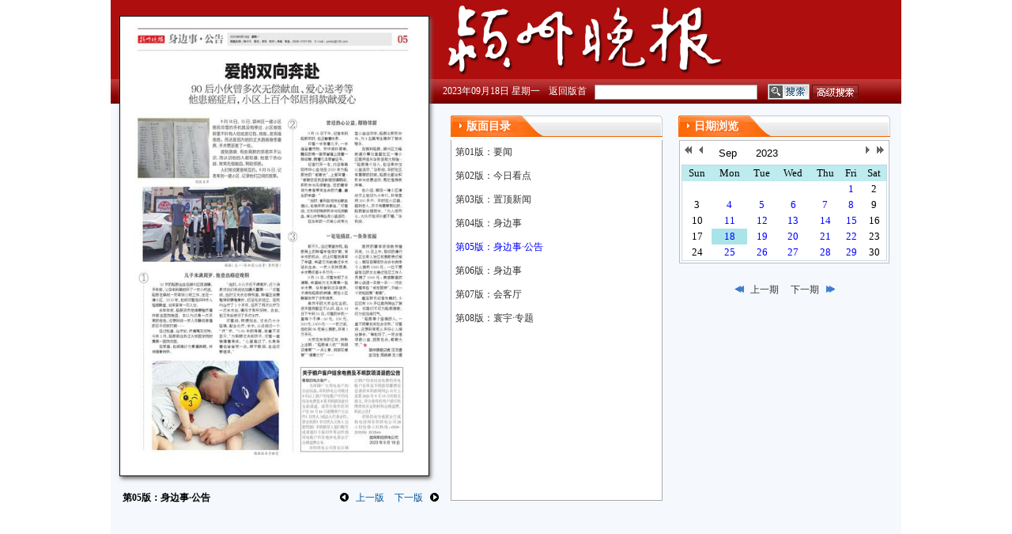

--- FILE ---
content_type: text/html;charset=UTF-8
request_url: http://test.fynews.net/epaper/read.do?m=i&iid=3117&eid=29353&idate=2_2023-09-18
body_size: 35267
content:






























<!DOCTYPE html PUBLIC "-//W3C//DTD XHTML 1.0 Transitional//EN" "http://www.w3.org/TR/xhtml1/DTD/xhtml1-transitional.dtd">
<html xmlns="http://www.w3.org/1999/xhtml">
<head>
<meta http-equiv="Content-Type" content="text/html; charset=UTF-8"/>
<script src="/scripts/jquery-1.2.6.pack.js" type="text/javascript"></script>
<script src="/scripts/jquery.ext.pack.js" type="text/javascript"></script>

<script type="text/javascript">
<!--
	var ctx = '';
	var epaperhome = '/epaper';
//-->
</script>





	<meta http-equiv="X-UA-Compatible" content="IE=IE9">
<title>2023年09月18日 星期一 第05版：身边事·公告</title>
<meta name="keywords" content="A01" />
<link href="/epapertemplates/css/ep_aqscnews.css" type="text/css" rel="stylesheet" />
<style>
	.bigimg{position: fixed;left: 0;top: 0; right: 0;bottom: 0;margin:auto;display: none;z-index:9999;border: 10px solid #fff;}
	.mask{position: fixed;left: 0;top: 0; right: 0;bottom: 0;background-color: #000;opacity:0.5;filter: Alpha(opacity=50);z-index: 98;transition:all 1s;display: none}
	.bigbox{width:840px;background: #fff;border:1px solid #ededed;margin:0 auto;border-radius: 10px;overflow: hidden;padding:10px;}
	.bigbox>.imgbox{width:400px;height:250px;float:left;border-radius:5px;overflow: hidden;margin: 0 10px 10px 10px;}
	.bigbox>.imgbox>img{width:100%;}
	.imgbox:hover{cursor:zoom-in}
	.mask:hover{cursor:zoom-out}
	.mask>img{position: fixed;right:10px;top: 10px;width: 60px;}
	.mask>img:hover{cursor:pointer}
	
	@media print {
	     body{
	        -webkit-print-color-adjust:exact;
	        -moz-print-color-adjust:exact;
	        -ms-print-color-adjust:exact;
	        print-color-adjust:exact;
	    }
	}
</style>
<!--定义常量-->
<script language="javascript" src="/epapertemplates/js/constants.js"></script>
<script language="javascript" src="/epapertemplates/js/newspaper.js"></script>
<script language="javascript" src="/epapertemplates/js/snapshot.js"></script>
<script language="javascript" src="/epapertemplates/js/page_script.js"></script>
<script language="javascript" src="/epapertemplates/js/zoom.js?v=20210610"></script>
<script language="javascript" src="/epapertemplates/js/My97DatePicker/WdatePicker.js"></script>
<script language="javascript" src="/scripts/main-min.js?v=20210610"></script>
</head>
<body>
<input type="hidden" id="newspaperId" value="2" />
<!--日期控件-->
<script language="javascript" src="/epapertemplates/js/ep_Jcalendar.js"></script>
<div class="main">
<div class="top">
<div class="right_bg"><img src="/epaper/image/newspaper/2.png" /></div>
</div>
<div class="link">
<ul>
<li>2023年09月18日 星期一</li>
<li class="line"></li>
<li><a href="/epaper/read.do?m=i&iid=3117&eid=29353&idate=2_2023-09-18">返回版首</a>
</li>
<li > <form method="post" name="searchForm">
	  <input name="searchText" type="text" id="searchText" style=" border:1px solid #999999; margin-right:10px; width:200px;" />
	  <img src="/epapertemplates/image/newblogimg.gif" border="0" align="absmiddle" onclick="searchSubmit1();"/>
	  <img src="/epapertemplates/image/search_gj.gif" border="0" align="absmiddle" onclick="searchSubmit2();"/>
	</form> </li>
</ul>
</div>
<div class="newspaperBg">
<table cellpadding="0" cellspacing="0"><tr><td valign="top">
<div class="picContainer">
<!--数据段-->





























<style type="text/css">
#link {position:relative;width:524px;margin:0 auto;}
#link a {position:absolute;padding:0px;border-width:2px;display:block;text-indent:-9999px;text-decoration:none;background:url("no.gif");}


#link a.on_102551 {width:336px;height:498px;left:4px;top:47px;margin-left:0px;margin-top:0px;}

#link a.on_102552 {width:127px;height:101px;left:212px;top:436px;margin-left:0px;margin-top:0px;}


</style>
<div class="snapshot_img_div">
<div id="link">


<a href="/epaper/read.do?m=i&iid=3117&eid=29353&sid=102551&idate=2_2023-09-18" class="on_102551" title="爱的双向奔赴"></a>

<a href="/epaper/read.do?m=i&iid=3117&eid=29353&sid=102552&idate=2_2023-09-18" class="on_102552" title="关于销户客户结余电费及不明款项清退的公告"></a>


<div>
<img class="snapshot_img" src="/epaper/xml/yzwb/20230918/yzwb_2023_09_18 5.files/yzwb_2023_09_18 5_0_m.jpg" style="margin-left:0px; margin-top:0px;" width="350" height="550" align="left"/>
</div>
</div>
</div>
<!--数据段一结束-->

</div></td><td valign="top">
<div class="picRight"></div></td></tr>
<tr><td colspan="2">
<div class="picBottom"></div>
</td></tr></table>
</div>
<div class="newspaperOpr">
<div class="leftTitle">
	
	第05版：身边事·公告
</div>
<div class="rightOpr">
	<a href="#" class="rightSb" onclick="upPage();">上一版</a>
	<a href="#" class="rightXb" onclick="downPage();">下一版</a>
	
</div>
</div>


<!--内容-->
<div class="content">






























<div id="ep_content_list" >
<div class="contentNews">
<div class="list" style="margin-left:0px;">
	<h4>版面目录</h4>	
	<ul>
	
	
		<li>
			<span class="listTitleL"><a href="/epaper/read.do?m=i&iid=3117&eid=29349&idate=2_2023-09-18" >第01版：要闻</a></span>
			
		</li>
	
		<li>
			<span class="listTitleL"><a href="/epaper/read.do?m=i&iid=3117&eid=29350&idate=2_2023-09-18" >第02版：今日看点</a></span>
			
		</li>
	
		<li>
			<span class="listTitleL"><a href="/epaper/read.do?m=i&iid=3117&eid=29351&idate=2_2023-09-18" >第03版：置顶新闻</a></span>
			
		</li>
	
		<li>
			<span class="listTitleL"><a href="/epaper/read.do?m=i&iid=3117&eid=29352&idate=2_2023-09-18" >第04版：身边事</a></span>
			
		</li>
	
		<li>
			<span class="listTitleL"><a href="/epaper/read.do?m=i&iid=3117&eid=29353&idate=2_2023-09-18" style="color:#00F;">第05版：身边事·公告</a></span>
			
		</li>
	
		<li>
			<span class="listTitleL"><a href="/epaper/read.do?m=i&iid=3117&eid=29354&idate=2_2023-09-18" >第06版：身边事</a></span>
			
		</li>
	
		<li>
			<span class="listTitleL"><a href="/epaper/read.do?m=i&iid=3117&eid=29355&idate=2_2023-09-18" >第07版：会客厅</a></span>
			
		</li>
	
		<li>
			<span class="listTitleL"><a href="/epaper/read.do?m=i&iid=3117&eid=29356&idate=2_2023-09-18" >第08版：寰宇·专题</a></span>
			
		</li>
	
	
	</ul>
</div>
<div class="list">
	<div class="humor" style="margin-left:10px; margin-bottom:5px;">
		<h4>日期浏览</h4>
	<div id="date_i" align="center"></div>
	</div>
	<div class="contentOpb">
		<span class="oprRight">
		
		
			<a href="/epaper/read.do?m=i&iid=3112&idate=2_2023-09-15">上一期</a>
		
		
		
			<a href="/epaper/read.do?m=i&iid=3116&idate=2_2023-09-19" class="nextN">下一期</a>
		
		</span>
	</div>
</div>
</div>
</div>

<div style="display:none;">
<select id="stage4" name="stage4">


	<option  value="/epaper/read.do?m=i&iid=3117&eid=29349&idate=2_2023-09-18">要闻</option>

	<option  value="/epaper/read.do?m=i&iid=3117&eid=29350&idate=2_2023-09-18">今日看点</option>

	<option  value="/epaper/read.do?m=i&iid=3117&eid=29351&idate=2_2023-09-18">置顶新闻</option>

	<option  value="/epaper/read.do?m=i&iid=3117&eid=29352&idate=2_2023-09-18">身边事</option>

	<option selected="selected" value="/epaper/read.do?m=i&iid=3117&eid=29353&idate=2_2023-09-18">身边事·公告</option>

	<option  value="/epaper/read.do?m=i&iid=3117&eid=29354&idate=2_2023-09-18">身边事</option>

	<option  value="/epaper/read.do?m=i&iid=3117&eid=29355&idate=2_2023-09-18">会客厅</option>

	<option  value="/epaper/read.do?m=i&iid=3117&eid=29356&idate=2_2023-09-18">寰宇·专题</option>


</select>
</div>
<script language="javascript">
	var idate = "2023-09-18";
	// 当月刊期
	var newspaperId = $("newspaperId").value;
	var issueList = getIssueByDate(newspaperId, idate);
	WdatePicker({minDate:'2019-01-02',maxDate:'2026-01-15',startDate:idate,opposite:true,disabledDates:["2026-01-15","2026-01-14","2026-01-13","2026-01-12","2026-01-09","2026-01-08","2026-01-07","2026-01-06","2026-01-05","2025-12-31","2025-12-30","2025-12-29","2025-12-26","2025-12-25","2025-12-24","2025-12-23","2025-12-22","2025-12-19","2025-12-18","2025-12-17","2025-12-16","2025-12-15","2025-12-12","2025-12-11","2025-12-10","2025-12-09","2025-12-08","2025-12-05","2025-12-04","2025-12-03","2025-12-02","2025-12-01","2025-11-28","2025-11-27","2025-11-26","2025-11-25","2025-11-24","2025-11-21","2025-11-20","2025-11-19","2025-11-18","2025-11-17","2025-11-14","2025-11-13","2025-11-12","2025-11-11","2025-11-10","2025-11-07","2025-11-06","2025-11-05","2025-11-04","2025-11-03","2025-10-31","2025-10-30","2025-10-29","2025-10-28","2025-10-27","2025-10-24","2025-10-23","2025-10-22","2025-10-21","2025-10-20","2025-10-17","2025-10-16","2025-10-15","2025-10-14","2025-10-13","2025-10-10","2025-10-09","2025-10-01","2025-09-30","2025-09-29","2025-09-26","2025-09-25","2025-09-24","2025-09-23","2025-09-22","2025-09-19","2025-09-18","2025-09-17","2025-09-16","2025-09-15","2025-09-12","2025-09-11","2025-09-10","2025-09-09","2025-09-08","2025-09-05","2025-09-04","2025-09-03","2025-09-02","2025-09-01","2025-08-29","2025-08-28","2025-08-27","2025-08-26","2025-08-25","2025-08-22","2025-08-21","2025-08-20","2025-08-19","2025-08-18","2025-08-15","2025-08-14","2025-08-13","2025-08-12","2025-08-11","2025-08-08","2025-08-07","2025-08-06","2025-08-05","2025-08-04","2025-08-01","2025-07-31","2025-07-30","2025-07-29","2025-07-28","2025-07-25","2025-07-24","2025-07-23","2025-07-22","2025-07-21","2025-07-18","2025-07-17","2025-07-16","2025-07-15","2025-07-14","2025-07-11","2025-07-10","2025-07-09","2025-07-08","2025-07-07","2025-07-04","2025-07-03","2025-07-02","2025-07-01","2025-06-30","2025-06-27","2025-06-26","2025-06-25","2025-06-24","2025-06-23","2025-06-20","2025-06-19","2025-06-18","2025-06-17","2025-06-16","2025-06-13","2025-06-12","2025-06-11","2025-06-10","2025-06-09","2025-06-06","2025-06-05","2025-06-04","2025-06-03","2025-05-30","2025-05-29","2025-05-28","2025-05-27","2025-05-26","2025-05-23","2025-05-22","2025-05-21","2025-05-20","2025-05-19","2025-05-16","2025-05-15","2025-05-14","2025-05-13","2025-05-12","2025-05-09","2025-05-08","2025-05-07","2025-05-06","2025-04-30","2025-04-29","2025-04-28","2025-04-25","2025-04-24","2025-04-23","2025-04-22","2025-04-21","2025-04-18","2025-04-17","2025-04-16","2025-04-15","2025-04-14","2025-04-11","2025-04-10","2025-04-09","2025-04-08","2025-04-07","2025-04-03","2025-04-02","2025-04-01","2025-03-31","2025-03-28","2025-03-27","2025-03-26","2025-03-25","2025-03-24","2025-03-21","2025-03-20","2025-03-19","2025-03-18","2025-03-17","2025-03-14","2025-03-13","2025-03-12","2025-03-11","2025-03-10","2025-03-07","2025-03-06","2025-03-05","2025-03-04","2025-03-03","2025-02-28","2025-02-27","2025-02-26","2025-02-25","2025-02-24","2025-02-21","2025-02-20","2025-02-19","2025-02-18","2025-02-17","2025-02-14","2025-02-13","2025-02-12","2025-02-11","2025-02-10","2025-02-07","2025-02-06","2025-01-27","2025-01-24","2025-01-23","2025-01-22","2025-01-21","2025-01-20","2025-01-17","2025-01-16","2025-01-15","2025-01-14","2025-01-13","2025-01-12","2025-01-10","2025-01-09","2025-01-08","2025-01-07","2025-01-06","2025-01-03","2025-01-02","2025-01-01","2024-12-31","2024-12-30","2024-12-27","2024-12-26","2024-12-25","2024-12-24","2024-12-23","2024-12-20","2024-12-19","2024-12-18","2024-12-17","2024-12-16","2024-12-13","2024-12-12","2024-12-11","2024-12-10","2024-12-09","2024-12-06","2024-12-05","2024-12-04","2024-12-03","2024-12-02","2024-11-29","2024-11-28","2024-11-27","2024-11-26","2024-11-25","2024-11-22","2024-11-21","2024-11-20","2024-11-19","2024-11-18","2024-11-15","2024-11-14","2024-11-13","2024-11-12","2024-11-11","2024-11-08","2024-11-07","2024-11-06","2024-11-05","2024-11-04","2024-11-01","2024-10-31","2024-10-30","2024-10-29","2024-10-28","2024-10-25","2024-10-24","2024-10-23","2024-10-22","2024-10-21","2024-10-18","2024-10-17","2024-10-16","2024-10-15","2024-10-14","2024-10-11","2024-10-10","2024-10-09","2024-10-08","2024-10-01","2024-09-30","2024-09-27","2024-09-26","2024-09-25","2024-09-24","2024-09-23","2024-09-20","2024-09-20","2024-09-19","2024-09-18","2024-09-13","2024-09-12","2024-09-11","2024-09-10","2024-09-09","2024-09-06","2024-09-05","2024-09-04","2024-09-03","2024-09-02","2024-08-30","2024-08-29","2024-08-28","2024-08-27","2024-08-26","2024-08-23","2024-08-22","2024-08-21","2024-08-20","2024-08-19","2024-08-16","2024-08-15","2024-08-14","2024-08-13","2024-08-13","2024-08-12","2024-08-09","2024-08-08","2024-08-07","2024-08-06","2024-08-05","2024-08-02","2024-08-01","2024-07-31","2024-07-30","2024-07-29","2024-07-26","2024-07-25","2024-07-24","2024-07-23","2024-07-22","2024-07-19","2024-07-18","2024-07-17","2024-07-16","2024-07-15","2024-07-12","2024-07-11","2024-07-10","2024-07-09","2024-07-08","2024-07-05","2024-07-04","2024-07-03","2024-07-02","2024-07-01","2024-06-28","2024-06-27","2024-06-26","2024-06-25","2024-06-24","2024-06-21","2024-06-20","2024-06-19","2024-06-18","2024-06-17","2024-06-14","2024-06-13","2024-06-12","2024-06-11","2024-06-07","2024-06-06","2024-06-05","2024-06-04","2024-06-03","2024-05-31","2024-05-30","2024-05-29","2024-05-28","2024-05-27","2024-05-24","2024-05-23","2024-05-22","2024-05-21","2024-05-20","2024-05-19","2024-05-18","2024-05-17","2024-05-16","2024-05-15","2024-05-14","2024-05-13","2024-05-10","2024-05-09","2024-05-08","2024-05-07","2024-05-06","2024-05-01","2024-04-30","2024-04-29","2024-04-26","2024-04-25","2024-04-24","2024-04-23","2024-04-22","2024-04-19","2024-04-18","2024-04-17","2024-04-16","2024-04-15","2024-04-12","2024-04-11","2024-04-10","2024-04-09","2024-04-08","2024-04-03","2024-04-02","2024-04-01","2024-03-29","2024-03-28","2024-03-27","2024-03-26","2024-03-25","2024-03-22","2024-03-21","2024-03-20","2024-03-19","2024-03-18","2024-03-15","2024-03-14","2024-03-13","2024-03-12","2024-03-11","2024-03-08","2024-03-07","2024-03-06","2024-03-05","2024-03-04","2024-03-01","2024-02-29","2024-02-28","2024-02-27","2024-02-26","2024-02-23","2024-02-22","2024-02-21","2024-02-20","2024-02-19","2024-02-09","2024-02-08","2024-02-07","2024-02-06","2024-02-05","2024-02-03","2024-02-02","2024-02-01","2024-01-31","2024-01-30","2024-01-29","2024-01-26","2024-01-25","2024-01-24","2024-01-23","2024-01-22","2024-01-19","2024-01-18","2024-01-17","2024-01-16","2024-01-15","2024-01-12","2024-01-11","2024-01-10","2024-01-09","2024-01-08","2024-01-05","2024-01-04","2024-01-03","2024-01-02","2024-01-01","2023-12-29","2023-12-28","2023-12-27","2023-12-26","2023-12-25","2023-12-22","2023-12-21","2023-12-20","2023-12-19","2023-12-18","2023-12-15","2023-12-14","2023-12-13","2023-12-12","2023-12-12","2023-12-11","2023-12-08","2023-12-07","2023-12-06","2023-12-05","2023-12-04","2023-12-01","2023-11-30","2023-11-29","2023-11-28","2023-11-27","2023-11-24","2023-11-23","2023-11-22","2023-11-21","2023-11-20","2023-11-17","2023-11-16","2023-11-15","2023-11-14","2023-11-13","2023-11-10","2023-11-09","2023-11-08","2023-11-07","2023-11-06","2023-11-03","2023-11-02","2023-11-01","2023-10-31","2023-10-30","2023-10-28","2023-10-27","2023-10-26","2023-10-25","2023-10-24","2023-10-23","2023-10-20","2023-10-19","2023-10-18","2023-10-17","2023-10-16","2023-10-13","2023-10-12","2023-10-11","2023-10-10","2023-10-09","2023-10-07","2023-09-29","2023-09-28","2023-09-27","2023-09-26","2023-09-25","2023-09-22","2023-09-21","2023-09-20","2023-09-19","2023-09-18","2023-09-15","2023-09-14","2023-09-13","2023-09-12","2023-09-11","2023-09-08","2023-09-07","2023-09-06","2023-09-05","2023-09-04","2023-09-01","2023-08-31","2023-08-30","2023-08-29","2023-08-28","2023-08-25","2023-08-24","2023-08-23","2023-08-22","2023-08-21","2023-08-18","2023-08-17","2023-08-16","2023-08-15","2023-08-14","2023-08-11","2023-08-10","2023-08-09","2023-08-08","2023-08-07","2023-08-04","2023-08-03","2023-08-02","2023-08-02","2023-08-01","2023-07-31","2023-07-28","2023-07-27","2023-07-26","2023-07-25","2023-07-24","2023-07-21","2023-07-20","2023-07-19","2023-07-18","2023-07-17","2023-07-14","2023-07-13","2023-07-12","2023-07-11","2023-07-10","2023-07-07","2023-07-06","2023-07-05","2023-07-04","2023-07-03","2023-06-30","2023-06-29","2023-06-28","2023-06-27","2023-06-26","2023-06-22","2023-06-21","2023-06-20","2023-06-19","2023-06-18","2023-06-16","2023-06-15","2023-06-14","2023-06-13","2023-06-12","2023-06-09","2023-06-08","2023-06-07","2023-06-06","2023-06-05","2023-06-02","2023-06-01","2023-05-31","2023-05-30","2023-05-29","2023-05-26","2023-05-25","2023-05-24","2023-05-23","2023-05-22","2023-05-19","2023-05-18","2023-05-17","2023-05-16","2023-05-15","2023-05-12","2023-05-11","2023-05-10","2023-05-09","2023-05-08","2023-05-05","2023-05-04","2023-04-28","2023-04-27","2023-04-26","2023-04-25","2023-04-24","2023-04-21","2023-04-20","2023-04-19","2023-04-18","2023-04-17","2023-04-14","2023-04-13","2023-04-12","2023-04-11","2023-04-10","2023-04-07","2023-04-06","2023-04-04","2023-04-03","2023-03-31","2023-03-30","2023-03-29","2023-03-28","2023-03-27","2023-03-24","2023-03-23","2023-03-22","2023-03-21","2023-03-20","2023-03-17","2023-03-16","2023-03-15","2023-03-14","2023-03-13","2023-03-12","2023-03-11","2023-03-10","2023-03-09","2023-03-08","2023-03-07","2023-03-06","2023-03-05","2023-03-03","2023-03-02","2023-03-01","2023-02-28","2023-02-27","2023-02-24","2023-02-23","2023-02-22","2023-02-21","2023-02-20","2023-02-17","2023-02-16","2023-02-15","2023-02-14","2023-02-13","2023-02-10","2023-02-09","2023-02-08","2023-02-07","2023-02-06","2023-02-03","2023-02-02","2023-02-01","2023-01-31","2023-01-30","2023-01-29","2023-01-20","2023-01-19","2023-01-18","2023-01-17","2023-01-16","2023-01-13","2023-01-12","2023-01-11","2023-01-10","2023-01-09","2023-01-06","2023-01-05","2023-01-04","2023-01-03","2023-01-01","2022-12-31","2022-12-30","2022-12-29","2022-12-28","2022-12-27","2022-12-26","2022-12-23","2022-12-22","2022-12-21","2022-12-20","2022-12-19","2022-12-16","2022-12-15","2022-12-14","2022-12-13","2022-12-12","2022-12-09","2022-12-08","2022-12-07","2022-12-06","2022-12-05","2022-12-04","2022-12-03","2022-12-02","2022-12-01","2022-11-30","2022-11-29","2022-11-28","2022-11-25","2022-11-24","2022-11-23","2022-11-22","2022-11-21","2022-11-18","2022-11-17","2022-11-16","2022-11-15","2022-11-14","2022-11-11","2022-11-10","2022-11-09","2022-11-08","2022-11-07","2022-11-04","2022-11-03","2022-11-02","2022-11-01","2022-10-31","2022-10-28","2022-10-27","2022-10-26","2022-10-25","2022-10-24","2022-10-23","2022-10-22","2022-10-21","2022-10-20","2022-10-19","2022-10-18","2022-10-17","2022-10-16","2022-10-14","2022-10-13","2022-10-12","2022-10-11","2022-10-10","2022-10-08","2022-10-01","2022-09-30","2022-09-29","2022-09-28","2022-09-27","2022-09-26","2022-09-23","2022-09-22","2022-09-21","2022-09-20","2022-09-19","2022-09-16","2022-09-15","2022-09-14","2022-09-13","2022-09-09","2022-09-08","2022-09-07","2022-09-06","2022-09-05","2022-09-02","2022-09-01","2022-08-31","2022-08-30","2022-08-29","2022-08-26","2022-08-25","2022-08-24","2022-08-23","2022-08-22","2022-08-19","2022-08-18","2022-08-17","2022-08-16","2022-08-15","2022-08-12","2022-08-11","2022-08-10","2022-08-09","2022-08-08","2022-08-05","2022-08-04","2022-08-03","2022-08-02","2022-08-01","2022-07-29","2022-07-28","2022-07-27","2022-07-26","2022-07-25","2022-07-22","2022-07-21","2022-07-20","2022-07-19","2022-07-18","2022-07-15","2022-07-14","2022-07-13","2022-07-12","2022-07-11","2022-07-08","2022-07-07","2022-07-06","2022-07-05","2022-07-04","2022-07-02","2022-07-01","2022-06-30","2022-06-29","2022-06-28","2022-06-27","2022-06-24","2022-06-23","2022-06-22","2022-06-21","2022-06-20","2022-06-17","2022-06-16","2022-06-15","2022-06-14","2022-06-13","2022-06-10","2022-06-09","2022-06-07","2022-06-06","2022-06-03","2022-06-02","2022-06-01","2022-05-31","2022-05-30","2022-05-27","2022-05-26","2022-05-25","2022-05-24","2022-05-23","2022-05-20","2022-05-19","2022-05-18","2022-05-17","2022-05-16","2022-05-13","2022-05-12","2022-05-10","2022-05-09","2022-05-06","2022-05-05","2022-04-29","2022-04-28","2022-04-27","2022-04-26","2022-04-25","2022-04-22","2022-04-21","2022-04-20","2022-04-19","2022-04-18","2022-04-15","2022-04-14","2022-04-13","2022-04-12","2022-04-11","2022-04-08","2022-04-07","2022-04-06","2022-04-01","2022-03-31","2022-03-30","2022-03-29","2022-03-28","2022-03-25","2022-03-24","2022-03-23","2022-03-22","2022-03-21","2022-03-18","2022-03-17","2022-03-16","2022-03-15","2022-03-14","2022-03-12","2022-03-11","2022-03-10","2022-03-09","2022-03-08","2022-03-07","2022-03-06","2022-03-05","2022-03-03","2022-03-02","2022-03-01","2022-02-28","2022-02-25","2022-02-24","2022-02-23","2022-02-22","2022-02-21","2022-02-18","2022-02-17","2022-02-16","2022-02-15","2022-02-14","2022-02-11","2022-02-10","2022-02-09","2022-02-08","2022-02-07","2022-01-31","2022-01-28","2022-01-27","2022-01-26","2022-01-25","2022-01-24","2022-01-23","2022-01-22","2022-01-21","2022-01-20","2022-01-19","2022-01-17","2022-01-14","2022-01-13","2022-01-12","2022-01-11","2022-01-10","2022-01-07","2022-01-06","2022-01-05","2022-01-04","2022-01-01","2022-01-01","2021-12-31","2021-12-30","2021-12-29","2021-12-28","2021-12-27","2021-12-24","2021-12-23","2021-12-22","2021-12-21","2021-12-20","2021-12-18","2021-12-17","2021-12-16","2021-12-15","2021-12-14","2021-12-13","2021-12-10","2021-12-09","2021-12-08","2021-12-07","2021-12-06","2021-12-03","2021-12-02","2021-12-01","2021-11-30","2021-11-29","2021-11-26","2021-11-25","2021-11-24","2021-11-23","2021-11-22","2021-11-19","2021-11-18","2021-11-17","2021-11-16","2021-11-15","2021-11-12","2021-11-11","2021-11-10","2021-11-09","2021-11-08","2021-11-05","2021-11-04","2021-11-03","2021-11-02","2021-11-01","2021-10-29","2021-10-28","2021-10-27","2021-10-26","2021-10-25","2021-10-22","2021-10-21","2021-10-20","2021-10-19","2021-10-18","2021-10-15","2021-10-14","2021-10-13","2021-10-12","2021-10-11","2021-10-09","2021-10-01","2021-09-30","2021-09-29","2021-09-28","2021-09-27","2021-09-26","2021-09-24","2021-09-23","2021-09-22","2021-09-18","2021-09-17","2021-09-16","2021-09-15","2021-09-14","2021-09-13","2021-09-10","2021-09-09","2021-09-08","2021-09-07","2021-09-06","2021-09-03","2021-09-02","2021-09-01","2021-08-31","2021-08-30","2021-08-27","2021-08-26","2021-08-25","2021-08-24","2021-08-23","2021-08-20","2021-08-19","2021-08-18","2021-08-17","2021-08-16","2021-08-13","2021-08-12","2021-08-11","2021-08-10","2021-08-09","2021-08-06","2021-08-05","2021-08-04","2021-08-03","2021-08-02","2021-07-30","2021-07-29","2021-07-28","2021-07-27","2021-07-26","2021-07-23","2021-07-22","2021-07-21","2021-07-20","2021-07-19","2021-07-16","2021-07-15","2021-07-14","2021-07-13","2021-07-12","2021-07-09","2021-07-08","2021-07-07","2021-07-06","2021-07-05","2021-07-02","2021-07-01","2021-06-30","2021-06-29","2021-06-28","2021-06-25","2021-06-24","2021-06-23","2021-06-22","2021-06-21","2021-06-18","2021-06-17","2021-06-16","2021-06-15","2021-06-11","2021-06-10","2021-06-09","2021-06-08","2021-06-07","2021-06-04","2021-06-03","2021-06-02","2021-06-01","2021-05-31","2021-05-28","2021-05-27","2021-05-26","2021-05-25","2021-05-24","2021-05-21","2021-05-20","2021-05-19","2021-05-18","2021-05-17","2021-05-14","2021-05-13","2021-05-12","2021-05-11","2021-05-10","2021-05-07","2021-05-06","2021-04-30","2021-04-29","2021-04-28","2021-04-27","2021-04-26","2021-04-23","2021-04-22","2021-04-21","2021-04-20","2021-04-19","2021-04-16","2021-04-15","2021-04-14","2021-04-13","2021-04-12","2021-04-09","2021-04-08","2021-04-07","2021-04-06","2021-04-02","2021-04-01","2021-03-31","2021-03-30","2021-03-29","2021-03-26","2021-03-25","2021-03-24","2021-03-23","2021-03-22","2021-03-19","2021-03-18","2021-03-17","2021-03-16","2021-03-15","2021-03-12","2021-03-11","2021-03-10","2021-03-09","2021-03-08","2021-03-06","2021-03-05","2021-03-04","2021-03-03","2021-03-02","2021-03-01","2021-02-26","2021-02-25","2021-02-24","2021-02-23","2021-02-22","2021-02-19","2021-02-18","2021-02-11","2021-02-10","2021-02-09","2021-02-08","2021-02-05","2021-02-04","2021-02-03","2021-02-02","2021-02-01","2021-01-29","2021-01-28","2021-01-27","2021-01-26","2021-01-25","2021-01-23","2021-01-22","2021-01-21","2021-01-20","2021-01-19","2021-01-18","2021-01-15","2021-01-14","2021-01-13","2021-01-12","2021-01-08","2021-01-06","2021-01-05","2021-01-04","2021-01-01","2020-12-31","2020-12-30","2020-12-29","2020-12-28","2020-12-25","2020-12-24","2020-12-23","2020-12-22","2020-12-21","2020-12-18","2020-12-17","2020-12-16","2020-12-15","2020-12-14","2020-12-11","2020-12-10","2020-12-09","2020-12-08","2020-12-07","2020-12-04","2020-12-03","2020-12-02","2020-12-01","2020-11-30","2020-11-27","2020-11-26","2020-11-25","2020-11-24","2020-11-23","2020-11-20","2020-11-19","2020-11-18","2020-11-17","2020-11-16","2020-11-13","2020-11-12","2020-11-11","2020-11-10","2020-11-09","2020-11-06","2020-11-05","2020-11-04","2020-11-03","2020-11-02","2020-10-30","2020-10-29","2020-10-28","2020-10-27","2020-10-26","2020-10-24","2020-10-23","2020-10-22","2020-10-21","2020-10-20","2020-10-19","2020-10-16","2020-10-15","2020-10-14","2020-10-13","2020-10-12","2020-10-09","2020-10-01","2020-09-30","2020-09-29","2020-09-28","2020-09-25","2020-09-24","2020-09-23","2020-09-22","2020-09-21","2020-09-18","2020-09-17","2020-09-16","2020-09-15","2020-09-14","2020-09-11","2020-09-10","2020-09-09","2020-09-08","2020-09-07","2020-09-04","2020-09-03","2020-09-02","2020-09-01","2020-08-31","2020-08-28","2020-08-27","2020-08-26","2020-08-25","2020-08-24","2020-08-22","2020-08-21","2020-08-20","2020-08-19","2020-08-18","2020-08-17","2020-08-14","2020-08-13","2020-08-12","2020-08-11","2020-08-10","2020-08-07","2020-08-06","2020-08-05","2020-08-04","2020-08-03","2020-07-31","2020-07-30","2020-07-29","2020-07-28","2020-07-27","2020-07-24","2020-07-23","2020-07-22","2020-07-21","2020-07-20","2020-07-17","2020-07-16","2020-07-15","2020-07-14","2020-07-13","2020-07-10","2020-07-09","2020-07-08","2020-07-07","2020-07-06","2020-07-03","2020-07-02","2020-07-01","2020-06-30","2020-06-29","2020-06-25","2020-06-24","2020-06-23","2020-06-22","2020-06-19","2020-06-18","2020-06-17","2020-06-16","2020-06-15","2020-06-12","2020-06-11","2020-06-10","2020-06-09","2020-06-08","2020-06-05","2020-06-04","2020-06-03","2020-06-02","2020-06-01","2020-05-29","2020-05-28","2020-05-27","2020-05-26","2020-05-25","2020-05-23","2020-05-22","2020-05-21","2020-05-20","2020-05-19","2020-05-18","2020-05-15","2020-05-14","2020-05-13","2020-05-12","2020-05-11","2020-05-08","2020-05-07","2020-05-06","2020-04-30","2020-04-29","2020-04-28","2020-04-27","2020-04-24","2020-04-23","2020-04-22","2020-04-21","2020-04-20","2020-04-17","2020-04-16","2020-04-15","2020-04-14","2020-04-13","2020-04-10","2020-04-09","2020-04-08","2020-04-07","2020-04-03","2020-04-02","2020-04-01","2020-03-31","2020-03-30","2020-03-27","2020-03-26","2020-03-25","2020-03-24","2020-03-23","2020-03-20","2020-03-19","2020-03-18","2020-03-17","2020-03-16","2020-03-14","2020-03-13","2020-03-12","2020-03-12","2020-03-12","2020-03-11","2020-03-10","2020-03-09","2020-03-07","2020-03-06","2020-03-05","2020-03-04","2020-03-03","2020-03-02","2020-02-29","2020-02-28","2020-02-27","2020-02-26","2020-02-25","2020-02-24","2020-02-22","2020-02-21","2020-02-20","2020-02-19","2020-02-18","2020-02-17","2020-02-15","2020-02-14","2020-02-13","2020-02-12","2020-02-11","2020-02-10","2020-02-09","2020-02-08","2020-02-07","2020-02-06","2020-02-05","2020-02-04","2020-02-03","2020-02-02","2020-02-01","2020-01-31","2020-01-30","2020-01-24","2020-01-23","2020-01-22","2020-01-21","2020-01-20","2020-01-19","2020-01-18","2020-01-17","2020-01-16","2020-01-15","2020-01-14","2020-01-13","2020-01-10","2020-01-09","2020-01-08","2020-01-07","2020-01-06","2020-01-03","2020-01-01","2019-12-31","2019-12-30","2019-12-27","2019-12-26","2019-12-25","2019-12-24","2019-12-23","2019-12-20","2019-12-19","2019-12-18","2019-12-17","2019-12-16","2019-12-13","2019-12-12","2019-12-11","2019-12-10","2019-12-09","2019-12-06","2019-12-05","2019-12-04","2019-12-03","2019-12-02","2019-12-01","2019-11-29","2019-11-28","2019-11-27","2019-11-26","2019-11-25","2019-11-22","2019-11-21","2019-11-20","2019-11-19","2019-11-18","2019-11-15","2019-11-14","2019-11-13","2019-11-12","2019-11-11","2019-11-08","2019-11-07","2019-11-06","2019-11-05","2019-11-04","2019-11-01","2019-10-31","2019-10-30","2019-10-29","2019-10-28","2019-10-25","2019-10-24","2019-10-23","2019-10-22","2019-10-21","2019-10-18","2019-10-17","2019-10-16","2019-10-15","2019-10-14","2019-10-11","2019-10-10","2019-10-09","2019-10-08","2019-10-02","2019-10-01","2019-09-30","2019-09-27","2019-09-26","2019-09-25","2019-09-24","2019-09-23","2019-09-20","2019-09-19","2019-09-18","2019-09-17","2019-09-16","2019-09-13","2019-09-12","2019-09-11","2019-09-10","2019-09-09","2019-09-06","2019-09-05","2019-09-04","2019-09-03","2019-09-02","2019-08-30","2019-08-29","2019-08-28","2019-08-27","2019-08-26","2019-08-23","2019-08-22","2019-08-21","2019-08-20","2019-08-19","2019-08-16","2019-08-15","2019-08-14","2019-08-13","2019-08-12","2019-08-09","2019-08-08","2019-08-07","2019-08-06","2019-08-05","2019-08-02","2019-08-01","2019-07-31","2019-07-30","2019-07-29","2019-07-26","2019-07-25","2019-07-24","2019-07-23","2019-07-22","2019-07-19","2019-07-18","2019-07-17","2019-07-16","2019-07-15","2019-07-12","2019-07-11","2019-07-10","2019-07-09","2019-07-08","2019-07-05","2019-07-04","2019-07-03","2019-07-02","2019-07-01","2019-06-28","2019-06-27","2019-06-26","2019-06-25","2019-06-24","2019-06-21","2019-06-20","2019-06-19","2019-06-18","2019-06-17","2019-06-14","2019-06-13","2019-06-12","2019-06-11","2019-06-10","2019-06-07","2019-06-06","2019-06-05","2019-06-04","2019-06-03","2019-05-31","2019-05-30","2019-05-29","2019-05-28","2019-05-27","2019-05-24","2019-05-23","2019-05-22","2019-05-21","2019-05-20","2019-05-17","2019-05-16","2019-05-15","2019-05-14","2019-05-13","2019-05-10","2019-05-09","2019-05-08","2019-05-07","2019-05-06","2019-05-01","2019-04-30","2019-04-29","2019-04-26","2019-04-25","2019-04-24","2019-04-23","2019-04-22","2019-04-19","2019-04-18","2019-04-17","2019-04-16","2019-04-15","2019-04-12","2019-04-11","2019-04-10","2019-04-09","2019-04-08","2019-04-05","2019-04-04","2019-04-03","2019-04-02","2019-04-01","2019-03-29","2019-03-28","2019-03-27","2019-03-26","2019-03-25","2019-03-22","2019-03-21","2019-03-20","2019-03-19","2019-03-18","2019-03-16","2019-03-15","2019-03-14","2019-03-13","2019-03-12","2019-03-11","2019-03-08","2019-03-07","2019-03-06","2019-03-05","2019-03-04","2019-03-01","2019-02-28","2019-02-27","2019-02-26","2019-02-25","2019-02-22","2019-02-21","2019-02-20","2019-02-19","2019-02-18","2019-02-15","2019-02-14","2019-02-13","2019-02-12","2019-02-11","2019-02-01","2019-01-31","2019-01-30","2019-01-29","2019-01-28","2019-01-25","2019-01-24","2019-01-23","2019-01-22","2019-01-21","2019-01-18","2019-01-17","2019-01-16","2019-01-15","2019-01-14","2019-01-11","2019-01-10","2019-01-09","2019-01-08","2019-01-07","2019-01-04","2019-01-03","2019-01-02"],eCont:'date_i',ychanged:Mchanged,Mchanged:Mchanged,onpicked:function(dp){
		if (issueList != null && issueList.length > 0) {
			for (var i = 0; i < issueList.length; i++) {
				if (issueList[i].idateDisp == dp.cal.getDateStr()) {
					window.location.href = ctx + issueList[i].path + "&idate=" + issueList[i].newspaperId + "_" + issueList[i].idateDisp;
					break;
				}
			}
		}
	}});
	function Mchanged(dp) {
		issueList = getIssueByMonth(newspaperId, dp.cal.getNewDateStr('yyyyMM'));
	}
</script>
<style>
.top { background-color:#AF0E0E; }
</style>






























</div>
</div>

<div class="footer">阜阳日报社&nbsp;&copy;版权所有<br/>珠海高术思创科技有限公司&nbsp;技术支持</div>
<div id="titleImg" style="position:absolute; display:none; text-align:center; border:3px solid #CFE0F9; padding:10px 15px 10px 15px; top:0px; left:0px; background:#FFFFFF"></div>
</body>
</html>
<script language="javascript">
	jQuery(function() {
	var imglist = jQuery("#articleFont img");
	for(var i = 0; i < imglist.length; i++) {
		imglist[i].setAttribute("class", "smallimg");
		imglist[i].setAttribute("title", "点击放大查看");
	}
		//图片查看器
		var obj = new zoom('mask', 'bigimg', 'smallimg');
		obj.init();
	})
	//版面
	var pubObj = document.getElementById("stage4");
	var pubLength = 0;
	if(pubObj != null)
		pubLength = pubObj.length;
	//下一版
	function downPage() {
		var pub = 0 ;
		var nowPage = pubObj.options.selectedIndex;	
		pub = ++nowPage;
		if (pub >= pubLength) {
			pub = 0;
		}
		window.location.href= pubObj[pub].value;
	}
	//上一版
	function upPage() {
		var pub = 0 ;
		var nowPage = pubObj.options.selectedIndex;	
		pub = --nowPage;
		if (pub < 0) {
			pub = pubLength-1;
		}
		window.location.href= pubObj[pub].value;
	}
	//第一版
	function first(){
		var pub = 0 ;
		var nowPage = pubObj.options.selectedIndex;	
		pub = ++nowPage;
		pub = 0;
		window.location.href= pubObj[pub].value;
	}
	//收藏
	function addEditionToFavorite(id) {
		jQuery.asyncGetJSON("/epaper/read.do?m=addEditionToFavorite", 
				false,
				"id=" + id, 
				function(json) {
					if (json.success) {
						alert("成功收藏本版面！");
					} else {
						alert("收藏版面失败：" + json.message);
					}
				});
	}
	
	//稿件
	var storyObj = document.getElementById("story2");
	var storyurlLength = 0;
	if (storyObj != null)
		storyurlLength = storyObj.length;
	//下一篇
	function downChapter() {
		var pub = 0;
		var nowPage = storyObj.options.selectedIndex;
		pub = ++nowPage;
		if (pub >= storyurlLength) {
			pub = 0;
		}
		window.location.href = storyObj[pub].value;
	}
	//上一篇
	function upChapter() {
		var pub = 0;
		var nowPage = storyObj.options.selectedIndex;
		pub = --nowPage;
		if (pub < 0) {
			pub = storyurlLength - 1;
		}
		window.location.href = storyObj[pub].value;
	}
	//收藏
	function addStoryToFavorite(id) {
		jQuery.asyncGetJSON("/epaper/read.do?m=addStoryToFavorite", 
					false,
					"id=" + id, 
					function(json) {
						if (json.success) {
							alert("成功收藏本篇稿件！");
						} else {
							alert("收藏稿件失败：" + json.message);
						}
					});
	}
	function searchSubmit1(){
		var searchText = document.getElementById("searchText").value;
		if(searchText==''){
			alert('搜索关键字不能为空！');
			return false;
		}
		//openMaxWin("/epaper/search.do?m=index&senior=0&keywords="+searchText);
	    var args = new Array();
		var arg = new Array();
		arg[0] = 'keywords';
		arg[1] = searchText;
		args[0] = arg;		
		openPostWin("/epaper/search.do?m=index&senior=0", args);
	}
	function searchSubmit2(){	
		openMaxWin("/epaper/search.do?m=index&senior=1");
	}
	function URLencode(sStr){
		return escape(escape(sStr)).replace(/\+/g, '%2B');
	}		
</script>

--- FILE ---
content_type: text/html;charset=UTF-8
request_url: http://test.fynews.net/epaper/read.do?m=getIssueByMonth
body_size: 2039
content:
{"data":[{"idateDay":1,"idateDisp":"2023-09-01","newspaperId":2,"path":"/epaper/read.do?m=i&iid=3090"},{"idateDay":4,"idateDisp":"2023-09-04","newspaperId":2,"path":"/epaper/read.do?m=i&iid=3091"},{"idateDay":5,"idateDisp":"2023-09-05","newspaperId":2,"path":"/epaper/read.do?m=i&iid=3093"},{"idateDay":6,"idateDisp":"2023-09-06","newspaperId":2,"path":"/epaper/read.do?m=i&iid=3095"},{"idateDay":7,"idateDisp":"2023-09-07","newspaperId":2,"path":"/epaper/read.do?m=i&iid=3097"},{"idateDay":8,"idateDisp":"2023-09-08","newspaperId":2,"path":"/epaper/read.do?m=i&iid=3101"},{"idateDay":11,"idateDisp":"2023-09-11","newspaperId":2,"path":"/epaper/read.do?m=i&iid=3103"},{"idateDay":12,"idateDisp":"2023-09-12","newspaperId":2,"path":"/epaper/read.do?m=i&iid=3105"},{"idateDay":13,"idateDisp":"2023-09-13","newspaperId":2,"path":"/epaper/read.do?m=i&iid=3108"},{"idateDay":14,"idateDisp":"2023-09-14","newspaperId":2,"path":"/epaper/read.do?m=i&iid=3109"},{"idateDay":15,"idateDisp":"2023-09-15","newspaperId":2,"path":"/epaper/read.do?m=i&iid=3112"},{"idateDay":19,"idateDisp":"2023-09-19","newspaperId":2,"path":"/epaper/read.do?m=i&iid=3116"},{"idateDay":18,"idateDisp":"2023-09-18","newspaperId":2,"path":"/epaper/read.do?m=i&iid=3117"},{"idateDay":20,"idateDisp":"2023-09-20","newspaperId":2,"path":"/epaper/read.do?m=i&iid=3119"},{"idateDay":21,"idateDisp":"2023-09-21","newspaperId":2,"path":"/epaper/read.do?m=i&iid=3122"},{"idateDay":22,"idateDisp":"2023-09-22","newspaperId":2,"path":"/epaper/read.do?m=i&iid=3124"},{"idateDay":25,"idateDisp":"2023-09-25","newspaperId":2,"path":"/epaper/read.do?m=i&iid=3126"},{"idateDay":26,"idateDisp":"2023-09-26","newspaperId":2,"path":"/epaper/read.do?m=i&iid=3129"},{"idateDay":27,"idateDisp":"2023-09-27","newspaperId":2,"path":"/epaper/read.do?m=i&iid=3132"},{"idateDay":28,"idateDisp":"2023-09-28","newspaperId":2,"path":"/epaper/read.do?m=i&iid=3134"},{"idateDay":29,"idateDisp":"2023-09-29","newspaperId":2,"path":"/epaper/read.do?m=i&iid=3135"}],"message":"","success":true}

--- FILE ---
content_type: text/css
request_url: http://test.fynews.net/epapertemplates/css/ep_aqscnews.css
body_size: 13079
content:
@charset "utf-8";
/*页面默认设置*/
body,ul,ol,dl,dt,dd,form,p,h1,h2,h3,h4,h5,h6{margin:0px; padding:0px; font-size:12px; font-family:"宋体";}
li {list-style:none;}
input,select {vertical-align:middle;}
img {border:0px;}
.input1-bor {font-family:verdana;background-color:#F0F8FF;font-size: 12px;border: 1px solid #6DA82D;  }
.input {}
/*热区样式*/
#link {position:relative;width:524px;margin:0 auto;}
#link a {position:absolute;padding:0px;border-width:2px;display:block;text-indent:-9999px;text-decoration:none;background:url("no.gif");}
/* 设置所有链接鼠标经过状态 */
#link a:hover {border:solid red 2px;display:block;color:#000;font-weight:bold;background-color:#fff;}
#link a:hover {filter:alpha(opacity=100);-moz-opacity:1;opacity:1;background-color:transparent;}
.snapshot_img_div {MARGIN-RIGHT: auto; MARGIN-LEFT: auto; margin-top:10px; margin-bottom:10px; width:354px; height:560px; overflow:hidden;}
.snapshot_img{border:0px black solid;}
/*热区样式结束*/
.main {width:1000px; margin:0px auto; position:relative; background-color:#F5F8FC }
.top { background-color:#FFF;  height:100px;}
/*.top { background-color:#FFF;  height:78px;}*/

.top .toplogo {float:left; background:url(../image/topbg_2.jpg) repeat; width:414px; height:100px;}
/*.top .toppic {float:left; background:url(../image/tplimg/hbrb.jpg) no-repeat; width:247px; height:100px;  }*/

.top .right_bg{float:right; width:596px; height:100px;}
/*
.top .toplogo {float:left; background:url(../image/topbg1.jpg) repeat; width:500px; height:78px;}
.top .toppic {float:left; background:url(../image/top1.jpg) no-repeat; width:500px; height:78px;  }
*/

.top .topsearch{
	position:absolute;
	top:117px;
	right:-209px;
	width: 553px;
}

.link {clear:left; background:url(../image/red.png) repeat;; height:31px; line-height:31px;}
.link ul {margin-left:420px;}
.link ul li {float:left; color:#FFFFFF;}
.link ul li.line { margin:0px;padding:0px; width:1px; height:31px;}
.link ul li span {color:#FFFFFF; padding:0px 10px 0px 10px;}
.link ul li a {color:#FFFFFF; padding:0px 10px 0px 10px; text-decoration:none;}
.link ul li a:visited {color:#FFFFFF;}
.link ul li a:hover {color:#FFFF33;}

.newspaperBg { position:absolute; top:20px; left:11px; height:570px; width:408px;}
.newspaperBg .picContainer {TEXT-ALIGN: center; border:#111111 1px solid; background:#FFFFFF; width:390px; height:580px; box-shadow:2px 3px 5px #717171;}
.newspaperBg .picRight{ background:url(../image/newsright.gif) no-repeat; width:7px; height:560px; margin-top:2px;}
.newspaperBg .picBottom { background:url(../image/newsbottom.gif) no-repeat; width:406px; height:6px;}

.newspaperOpr {position:absolute; top:621px; left:15px; width:400px; height:30px;}
.newspaperOpr .leftTitle {font-weight:bold; float:left;}
.newspaperOpr .rightOpr {float:right;}
.newspaperOpr .rightOpr a {color:#333333; text-decoration:none;}
.newspaperOpr .rightOpr a:visited {color:#333333; text-decoration:none;}
.newspaperOpr .rightOpr a:hover {color:#333333; text-decoration:underline;}
.newspaperOpr .rightOpr a.rightSb { background:url(../image/sbxb.gif) no-repeat; padding-left:20px;color:#00559C}
.newspaperOpr .rightOpr a.rightXb { background:url(../image/sbxb.gif) no-repeat; padding-right:20px; background-position:right; padding-left:10px; color:#00559C}
.newspaperOpr .rightOpr a.rightSc { background:url(../image/iconFav.png) no-repeat; margin-left:20px; margin-right:10px; padding-left:20px; color:#00559C}
#unpublished {position:absolute; top:230px; left:120px; z-index:999; padding:10px 24px; color:#F00; font-size:48px; font-family: "Microsoft YaHei", "微软雅黑", Arial, sans-serif; font-weight: bolder; border: 6px solid #F00;}

.content { margin-left:430px;margin-top:15px;background:#F5F8FC}
.contentOpr { height:30px;}
.contentOpr .oprLeft {float:left; background:url(../image/seacherpic.gif) no-repeat; padding-left:30px; padding-top:5px; padding-bottom:5px;}
.dateseacher { background:url(../image/seacherbtn.gif) no-repeat; width:34px; height:18px; border:0px; margin:0px; padding:0px;}
.contentOpr .oprRight { float:right; background:url(../image/sx.gif) no-repeat; padding: 0px 20px 0px 20px; background-position:0px 2px; margin-right:20px;_margin-right:10px;}
.contentOpr .oprRight a {color:#333333; text-decoration:none;}
.contentOpr .oprRight a:visited {color:#333333; text-decoration:none;}
.contentOpr .oprRight a:hover {color:#333333; text-decoration:underline;}
.contentOpr .oprRight a.nextN { margin-left:12px;}

.contentOpb { height:30px; width:268px; float:left; text-align:center; margin-top:20px; margin-left:10px;}
.contentOpb .oprRight { background:url(../image/sx.gif) no-repeat; padding: 0px 20px 0px 20px; background-position:0px 2px;}
.contentOpb .oprRight a {color:#333333; text-decoration:none;}
.contentOpb .oprRight a:visited {color:#333333; text-decoration:none;}
.contentOpb .oprRight a:hover {color:#333333; text-decoration:underline;}
.contentOpb .oprRight a.nextN { margin-left:12px;}

.contentNews .pageRight .list {width:268px; margin-left:20px;margin-left:10px;}
.contentNews .pageRight .list ul li {background:#FFFFFF; padding-top:5px; padding-bottom:5px;}
.contentNews .pageRight .list ul li.evenNum {background:#E8E8E8;}
.contentNews .pageRight .list ul li a {color:#333333; text-decoration:none;}
.contentNews .pageRight .list ul li a:visited {color:#333333; text-decoration:none;}
.contentNews .pageRight .list ul li a:hover {color:#333333; text-decoration:underline;}
.contentNews .pageRight .list ul li a.listpic {padding-left:10px;}

.contentOpr .oprRightPub { float:right; padding: 0px 20px 0px 20px; background-position:0px 2px; margin-right:20px;_margin-right:10px;}
.contentOpr .oprRightPub a {color:blue; text-decoration:none;}
.contentOpr .oprRightPub a:visited {color:#fd0000; text-decoration:none;}
.contentOpr .oprRightPub a:hover {color:#fd0000; text-decoration:underline;}

.contentNews { clear:both; margin-top:10px; overflow:hidden; width:100%; min-height: 690px;}
.contentNews h4 {background:url(../image/h4title.jpg) no-repeat; color:#FFFFFF; font-size:14px; padding:5px 0px 8px 20px;}
.contentNews ul {border-left:1px solid #AAA;border-bottom:1px solid #AAA;border-right:1px solid #AAA; padding:0px 5px 15px 5px; height:440px; overflow-Y:auto; background-color:#FFFFFF}
.contentNews .humor {float:left; width:268px;}
.contentNews .humor ul li { float:left; width:240px; background:url(../image/biao.gif) no-repeat; padding:0px 0px 0px 15px; background-position:0px 6px; margin-top:8px; line-height:20px;}
.contentNews .humor ul li a {text-decoration:none; color:#333333;}
.contentNews .humor ul li a:visited {text-decoration:none; color:#333333;}
.contentNews .humor ul li a:hover {text-decoration:underline; color:#333333;}
.contentNews .humor .listTitleL {float:left; display:block; width:200px;}
.contentNews .humor .listTitleR {float:right; display:block; width:18px;}
.contentNews .list {float:left; width:268px; margin-left:10px;}
.contentNews .list ul li {float:left; background:#FFFFFF; padding-top:5px; padding-bottom:5px; line-height:20px;}
.contentNews .list ul li.evenNum {background:#E8E8E8;}
.contentNews .list ul li a {color:#333333; text-decoration:none;}
.contentNews .list ul li a:visited {color:#333333; text-decoration:none;}
.contentNews .list ul li a:hover {color:#333333; text-decoration:underline;}
.contentNews .list ul li a.listpic {padding-left:10px;}
.contentNews .list .listTitleL {float:left; display:block; width:220px;}
.contentNews .list .listTitleR {float:right; display:block; width:18px;}

.newspaperBt {position:absolute; top:655px; left:15px; width:400px; height:280px;}
.newspaperBt h4 {background:url(../image/h4title2.jpg) no-repeat; color:#FFFFFF; font-size:14px; padding:5px 0px 8px 20px;}
.newspaperBt ul {border-left:1px solid #AAA;border-bottom:1px solid #AAA;border-right:1px solid #AAA; padding:10px 5px 15px 5px; height:160px; overflow-Y:auto; background-color:#FFFFFF}
.newspaperBt .humor {float:left; width:390px;}
.newspaperBt .humor ul li { background:url(../image/biao.gif) no-repeat; padding:0px 10px 0px 15px; background-position:0px 6px; margin-top:10px; line-height:20px;}
.newspaperBt .humor ul li a {text-decoration:none; color:#333333;}
.newspaperBt .humor ul li a:visited {text-decoration:none; color:#333333;}
.newspaperBt .humor ul li a:hover {text-decoration:underline; color:#333333;}

.footer {text-align:center; background-color:#F5F8FC; padding:10px 0px 5px 0px; margin-top:15px; line-height:20px;border-top:2px solid #727272;}


/*详细报道页面*/
.articleOpr {height:30px; border-bottom:1px solid #000;}
.articleOpr .leftArticle {float:left;}
.articleOpr a {color:#333333; text-decoration:none;}
.articleOpr a:visited {color:#333333; text-decoration:none;}
.articleOpr a:hover {color:#333333; text-decoration:underline;}
.articleOpr .leftArticle a.rightSb { background:url(../image/sbxb.gif) no-repeat; padding-left:20px;color:#00559C;}
.articleOpr .leftArticle a.rightXb { background:url(../image/sbxb.gif) no-repeat; padding-right:20px; background-position:right; padding-left:10px;}
.articleOpr .rightArticle {float:right;}
.articleOpr .rightArticle a.rightSc { background:url(../image/iconFav.png) no-repeat; margin-left:20px; margin-right:10px; padding-left:20px; color:#00559C}

.article {margin-top:15px; margin-right:10px; margin-left:10px; height:auto !important; height:690px; min-height:690px; line-height:20px;}
.article p  {font-size:14px; text-indent:2em;}
.article .articleTitle {font-size:24px; text-align:center; line-height:36px; font-family: "Microsoft YaHei", "微软雅黑", Arial, sans-serif; font-weight: bolder; text-indent: 0; min-height: 0px;}
.article .articleTitle2 {font-size:18px; font-family: "Microsoft YaHei", "微软雅黑", Arial, sans-serif; text-align:center; color:#827E7B; line-height:27px; text-indent: 0; min-height: 0px;}
.article .articleTitle3 {font-size:16px; font-family: "Microsoft YaHei", "微软雅黑", Arial, sans-serif; text-align:center; color:#827E7B; line-height:35px; text-indent: 0; min-height: 0px;}
.article .articleDate {font-size:13px; text-align:center;}
.article .articlepost {font-size:14px; line-height:20px; margin-top:20px; text-align:right;color:#00559C;font-weight:700;}
.article .articlepost a {color:#333333; text-decoration:none;}

.article .articleContent {
	margin-top: 20px;
	font-size: 16px;
	font-family: "Microsoft YaHei", "微软雅黑", Arial, sans-serif;
	font-weight: 500;
	line-height: 28px;
	text-align: justify;
	word-wrap: break-word;
	-webkit-hyphens: auto;
	-ms-hyphens: auto;
	hyphens: auto
}
.article .articleContent p { *
	zoom: 1;
	min-height: 1em;
	word-wrap: normal;
	white-space: pre-wrap;
	margin-top: 1em;
	margin-bottom: 1em
}
.article .articleContent * {
	max-width: 100% !important;
	word-wrap: break-word !important;
	-webkit-box-sizing: border-box !important;
	box-sizing: border-box !important
}

.article .articleContent .imageSummary {
	margin-top: 0px;
	margin-bottom: 0px;
	min-height: 0px;
	font-size: 14px;
	line-height: 26px;
	font-weight: 400;
	color: #625E5B;
	text-align: left;
}
#article_image  p {
	margin-top: 0px;
	margin-bottom: 0px;
	min-height: 0px;
}
#article_image  br {
	line-height: 8px;
}

a:link {color:#00559C;text-decoration:none;}
a:visited {color:#00559C;text-decoration:none;}
a:hover{color:#ed145b;text-decoration:underline;}
a:active{color:#ed145b;text-decoration:underline;}

td{font-size:12px}
.header {font: 12px Arial, Tahoma !important;font-weight: bold !important;font: 11px Arial, Tahoma;font-weight: bold;color: #154BA0;background:#C2DEED;height: 25px;padding-left: 10px;}
.header td {padding-left: 10px;}
.header a {color: #154BA0;}
.header input {background:none;vertical-align: middle;height: 16px;}
.category {font: 12px Arial, Tahoma !important;font: 11px Arial, Tahoma;color: #92A05A;height:20px;background-color: #FFFFD9;}
.category td {border-bottom: 1px solid #DEDEB8;}
.expire, .expire a:link, .expire a:visited, .expire a:active {color: #999999; text-decoration:none; cursor:default;}
.default, .default a:link, .default a:visited {color: #0000FF;}
.checked, .checked a:link, .checked a:visited {color: #FF0000;}
.today, .today a:link, .today a:visited {color: #00BB00;}
#calendar_year {display: none;line-height: 130%;background: #FFFFFF;position: absolute;z-index: 10;}
#calendar_year .col {float: left;background: #FFFFFF;margin-left: 1px;border: 1px solid #86B9D6;padding: 4px;}
#calendar_month {display: none;background: #FFFFFF;line-height: 130%;border: 1px solid #86B9D6;padding: 4px;position: absolute;z-index: 11;}
.tableborder {background: white;border: 1px solid #86B9D6;}
picImg{text-align:center;}

.smallimg { 
	font-size: 5px;
    cursor: -moz-zoom-in;
    cursor: -webkit-zoom-in;
    cursor: pointer;
    cursor: zoom-in;
}
.bigimg { 
    cursor: row-resize;
}
#a_selected {color:#00F;}

--- FILE ---
content_type: application/javascript
request_url: http://test.fynews.net/scripts/main-min.js?v=20210610
body_size: 8989
content:
function openModeWin(b,c,a,d){var d=(typeof(d)!="undefined")?d:"help:no; status:yes; scroll:yes; resizable:yes;";return window.showModalDialog(b,window,"dialogWidth:"+c+"px; dialogHeight:"+a+"px; "+d)}function openFixedModeWin(b,c,a,d){var d=(typeof(d)!="undefined")?d:"help:no; location:no; status:no; scroll:no; resizable:no;";return window.showModalDialog(b,window,"dialogWidth:"+c+"px; dialogHeight:"+a+"px; "+d)}function openWin(c,d,a,b,f,e,g){var b=(typeof(b)!="undefined")?b:"";var f=(typeof(f)!="undefined")?f:(window.screen.availHeight-a)/2;var e=(typeof(e)!="undefined")?e:(window.screen.availWidth-d)/2;var g=(typeof(g)!="undefined")?g:"toolbar=no, menubar=no, scrollbars=yes, resizable=yes, location=no, status=yes";return window.open(c,b,"width="+d+", height="+a+", top="+f+", left="+e+","+g)}function openMaxWin(a){return openMaxWin(a,false,false)}function openMaxWin(a,b){return openMaxWin(a,b,false)}function openMaxWin(b,c,a){window.open(b,"_blank")}function openBlankWin(){window.open("about:blank","_blank")}function openPostWin(a,h,c,k,b,j,e,f){var b=(typeof(b)!="undefined")?b:new Date().getTime();var d=document.createElement("form");d.id="tempForm";d.method="post";d.action=a;d.target=b;d.style.display="none";if(h!=null){for(var g=0;g<h.length;g++){var l=document.createElement("input");l.type="hidden";l.name=h[g][0];l.value=h[g][1];d.appendChild(l)}}addEvent(d,"submit",(typeof(c)!="undefined")?openWin("about:blank",c,k,b,j,e,f):openBlankWin);document.body.appendChild(d);delEvent(d,"submit",(typeof(c)!="undefined")?openWin("about:blank",c,k,b,j,e,f):openBlankWin);d.submit();document.body.removeChild(d)}function addEvent(c,b,a){if(c.attachEvent){c.attachEvent("on"+b,a)}else{c.addEventListener(b,a,false)}}function delEvent(c,b,a){if(c.fireEvent){c.fireEvent("on"+b,a)}else{c.removeEventListener(b,a,false)}}function shortcutKey(a){if(a&&!isMask()){if(a.ctrlKey){if(a.keyCode==81&&typeof(doSearch)=="function"){doSearch();a.returnValue=false}else{if(a.keyCode==65&&typeof(doAdd)=="function"){doAdd();a.returnValue=false}else{if(a.keyCode==69&&typeof(doEdit)=="function"){doEdit();a.returnValue=false}else{if(a.keyCode==68&&typeof(doDel)=="function"){doDel();a.returnValue=false}else{if(a.keyCode==83&&typeof(doSave)=="function"){window.focus();doSave();a.returnValue=false}else{if(a.keyCode==89&&typeof(doYes)=="function"){doYes();a.returnValue=false}else{if(a.keyCode==82){doReturn();a.returnValue=false}else{if(a.keyCode==67&&typeof(Et)!="undefined"&&(a.target==Et||window.event.srcElement==Et)){Et.EditCopy();a.returnValue=false}}}}}}}}}else{if(a.keyCode==13&&document.activeElement.id.substr(0,3)!="ext"&&document.activeElement.tagName!="TEXTAREA"){a.keyCode=9}}}}function doReturn(){if(history.length>(navigator.userAgent.indexOf("MSIE")>0?0:1)){history.back()}else{if(window.dialogArguments||window.opener){window.close()}}}String.prototype.trim=function(){return this.replace(/(^\s*)|(\s*$)/g,"")};function formatFloat(a,b){var b=(typeof(b)!="undefined")?b:2;return Math.round(a*Math.pow(10,b))/Math.pow(10,b)}function getYears(a,e,d){var a=(typeof(a)!="undefined")?a:new Date().getFullYear();var e=(typeof(e)!="undefined")?e:5;var d=(typeof(d)!="undefined")?d:5;var c="";for(var b=e;b>0;b--){c+="<option value='"+(a-b)+"'>"+(a-b)+"</option>"}c+="<option value='"+a+"'selected>"+a+"</option>";for(var b=1;b<=d;b++){c+="<option value='"+(a+b)+"'>"+(a+b)+"</option>"}return c}function fillOptions(selectId,data,valueFiled,textField,buildEmpty,keepOld,idFiled,idPrefix){var buildEmpty=(typeof(buildEmpty)!="undefined")?buildEmpty:true;var keepOld=(typeof(keepOld)!="undefined")?keepOld:false;var idFiled=(typeof(idFiled)!="undefined")?idFiled:"";var idPrefix=(typeof(idPrefix)!="undefined")?idPrefix:"";var select=document.getElementById(selectId);var slct=select.cloneNode(true);var selectedIndex=select.selectedIndex;select.innerHTML="";if(keepOld){for(var i=0;i<slct.options.length;i++){var o=document.createElement("OPTION");o.value=slct.options[i].value;o.innerHTML=slct.options[i].text;if(slct.options[i].id){o.id=slct.options[i].id}if(i==selectedIndex){o.selected=true}select.appendChild(o)}}if(buildEmpty){addEmptyOption(selectId)}if(data&&data.length>0){for(var i=0;i<data.length;i++){var o=document.createElement("OPTION");o.value=eval("data[i]."+valueFiled);o.innerHTML=eval("data[i]."+textField);if(idFiled!=""){o.id=idPrefix+eval("data[i]."+idFiled)}select.appendChild(o)}}}function fillOptionsEmpty(selectId,data,valueFiled,textField,buildEmpty,keepOld,idFiled,idPrefix){var buildEmpty=(typeof(buildEmpty)!="undefined")?buildEmpty:true;var keepOld=(typeof(keepOld)!="undefined")?keepOld:false;var idFiled=(typeof(idFiled)!="undefined")?idFiled:"";var idPrefix=(typeof(idPrefix)!="undefined")?idPrefix:"";var select=document.getElementById(selectId);var slct=select.cloneNode(true);var selectedIndex=select.selectedIndex;select.innerHTML="";if(keepOld){select.appendChild(document.createElement("OPTION"));for(var i=0;i<slct.options.length;i++){var o=document.createElement("OPTION");o.value=slct.options[i].value;o.innerHTML=slct.options[i].text;if(slct.options[i].id){o.id=slct.options[i].id}if(i==selectedIndex){o.selected=true}select.appendChild(o)}}if(buildEmpty){addEmptyOption(selectId)}if(data&&data.length>0){select.appendChild(document.createElement("OPTION"));for(var i=0;i<data.length;i++){var o=document.createElement("OPTION");o.value=eval("data[i]."+valueFiled);o.innerHTML=eval("data[i]."+textField);if(idFiled!=""){o.id=idPrefix+eval("data[i]."+idFiled)}select.appendChild(o)}}}function initSelect(b){var a=document.getElementById(b);a.innerHTML="";addEmptyOption(b)}function addEmptyOption(b){var a=document.getElementById(b);var c=document.createElement("OPTION");a.appendChild(c)}function selectByMnemonic(b){var f=window.event;if(f&&!f.ctrlKey&&((f.keyCode>=48&&f.keyCode<=57)||(f.keyCode>=65&&f.keyCode<=90)||(f.keyCode>=96&&f.keyCode<=105))){if(f.keyCode>=96&&f.keyCode<=105){f.keyCode-=48}var c=b.value;var a=$(b);var d=a.children("#"+String.fromCharCode(f.keyCode)).val();if(d&&d!=c){a.val(d);a.change()}f.returnValue=false}}var isMasked=false;function mask(a){if(!$("body").isMasked()){$("body").mask((typeof(a)!="undefined")?a:"\u6570\u636e\u5904\u7406\u4e2d\uff0c\u8bf7\u7a0d\u5019...");isMasked=true}else{$("body").unmask();isMasked=false}}function isMask(){return isMasked}function getDate(h,e,b){var e=(typeof(e)!="undefined")?e:true;var b=(typeof(b)!="undefined")?b:new Date().getFullYear();var d=h.value;if(d==""){return false}if(!isDate(d,"yyyy-MM-dd")){if(isDate(d,"M")){if(e){h.value=b+"-"+(d<10&&d.length==1?"0"+d:d)+"-01"}else{h.value=b+"-"+(d<10&&d.length==1?"0"+d:d)+"-"+new Date(b,d,0).getDate()}}else{if(isDate(d,"M-d")){var g=d.substring(0,d.indexOf("-"));var a=d.substr(d.indexOf("-")+1);h.value=b+"-"+(g<10&&g.length==1?"0"+g:g)+"-"+(a<10&&a.length==1?"0"+a:a)}else{if(isDate(d,"MMdd")){var g=d.substr(0,2);var a=d.substr(2);h.value=b+"-"+g+"-"+a}else{if(isDate(d,"yyyyMMdd")){var g=d.substr(4,2);var a=d.substr(6);h.value=d.substr(0,4)+"-"+g+"-"+a}else{if(isDate(d,"yyMMdd")){var g=d.substr(2,2);var a=d.substr(4);h.value=d.substr(0,2)+"-"+g+"-"+a}else{if(isDate(d,"yyyy")){if(e){h.value=d+"-01-01";var f=$("#endDate");if(f&&(f.val()==""||f.val()<h.value)){f.val(d+"-12-31")}}else{h.value=d+"-12-31";var c=$("#beginDate");if(c&&(c.val()==""||c.val()>h.value)){c.val(d+"-01-01")}}}else{if(d.length==3||d.length==2){d=d.substr(0,1)+"-"+d.substr(1);if(isDate(d,"M-d")){var g=d.substring(0,d.indexOf("-"));var a=d.substr(d.indexOf("-")+1);h.value=b+"-"+(g<10&&g.length==1?"0"+g:g)+"-"+(a<10&&a.length==1?"0"+a:a)}else{alert("\u975e\u6cd5\u7684\u65e5\u671f\u683c\u5f0f\uff01");window.focus();h.focus();h.select();return false}}else{alert("\u975e\u6cd5\u7684\u65e5\u671f\u683c\u5f0f\uff01");window.focus();h.focus();h.select();return false}}}}}}}}return true}function validateNanOrPercent(b){var c=b.value;if(typeof(c)!="undefined"&&c.length>0){if(isNaN(c)){var d=c.substr(c.length-1,1);var a=c.substring(0,c.length-1);if(isNaN(a)||a>100||d!="%"){alert("\u8f93\u5165\u683c\u5f0f\u5e94\u4e3a\u6570\u5b57\u6216\u767e\u5206\u6bd4\u3002\u5982\uff083.45\u62160.38%\uff09");window.focus();b.value="";b.focus();b.select();return false}}}return true}function moveTextFocusToLast(){var c=event.srcElement;c.focus();var a=c.value.length;if(document.selection){var b=c.createTextRange();b.moveStart("character",a);b.collapse();b.select()}else{if(typeof c.selectionStart=="number"&&typeof c.selectionEnd=="number"){c.selectionStart=c.selectionEnd=a}}}function addCookie(c,e,b){var b=(typeof(b)!="undefined")?b:0;var d=c+"="+escape(e);if(b>0){var a=new Date();a.setTime(a.getTime+b*3600*1000);d=d+"; expires="+a.toGMTString()}document.cookie=d}function getCookie(b){var d=document.cookie;var e=d.split("; ");for(var c=0;c<e.length;c++){var a=e[c].split("=");if(a[0]==b){return a[1]}}return""}function deleteCookie(b){var a=new Date();a.setTime(a.getTime()-10000);document.cookie=b+"=v; expires="+a.toGMTString()};


--- FILE ---
content_type: application/javascript
request_url: http://test.fynews.net/epapertemplates/js/page_script.js
body_size: 329
content:
function searchSubmit(){
	var formobj = document.getElementsByName('searchForm')[0];
	if (document.getElementById('searchText').value == null || document.getElementById('searchText').value == ''){
			alert('请输入搜索关键词!');
			return false;
	} else {
			formobj.action=searchurl;
			formobj.submit();
	}
}

--- FILE ---
content_type: application/javascript
request_url: http://test.fynews.net/epapertemplates/js/newspaper.js
body_size: 1613
content:
function haveborder(obj,ev) {
  var arrayValue = obj.coords.split(",");
  var awidth = parseInt(arrayValue[2])-parseInt(arrayValue[0]);
  var aheight = parseInt(arrayValue[3])-parseInt(arrayValue[1]);
  var newdiv = document.getElementById("borderImg");
  var titlediv = document.getElementById("titleImg");
  with(newdiv.style) {
     display = "block";
     width = awidth+"px";
	 	height = aheight+"px";
	 	top = parseInt(arrayValue[1])+"px";
	 	left = parseInt(arrayValue[0])+"px";
	}
 ev = ev || window.event;
 var mousePos = mousePosition(ev);
   with(titlediv.style) {
     	top=mousePos.y+"px";
	 		left=mousePos.x+"px";
	 		display = "block";
	 }
  titlediv.innerHTML = obj.getAttribute("newstitle");
}
function noborder() {
 var newdiv = document.getElementById("borderImg");
 var titlediv = document.getElementById("titleImg");
 newdiv.style.display = "none";
 titlediv.style.display = "none";
 }
//获得鼠标位置
function mousePosition(ev){
if(ev.pageX || ev.pageY){
return {x:ev.pageX, y:ev.pageY};}
return {
x:ev.clientX + document.documentElement.scrollLeft - document.body.clientLeft,
y:ev.clientY + document.documentElement.scrollTop  - document.body.clientTop
}; 
} 
//文章字体改变
function font(n) {
  document.getElementById("articleFont").style.fontSize = n+"px";
  }
  
  function clickFrm(ahref, storyId) {
		window.location.href=ahref;
  	var storyIdTo = document.getElementById("story2");
  	for(var i=0;i<storyIdTo.length;i++){
  		if(storyIdTo.options[i].value==storyId){
  			storyIdTo.options[i].selected=true;
  		}
  	}
	}

--- FILE ---
content_type: application/javascript
request_url: http://test.fynews.net/scripts/jquery-1.2.6.pack.js
body_size: 32155
content:
eval(function(p,a,c,k,e,d){e=function(c){return(c<a?'':e(parseInt(c/a)))+((c=c%a)>35?String.fromCharCode(c+29):c.toString(36))};if(!''.replace(/^/,String)){while(c--)d[e(c)]=k[c]||e(c);k=[function(e){return d[e]}];e=function(){return'\\w+'};c=1};while(c--)if(k[c])p=p.replace(new RegExp('\\b'+e(c)+'\\b','g'),k[c]);return p}('(v(){B 8I=1j.7,46$=1j.$;B 7=1j.7=1j.$=v(M,1i){y 33 7.I.6Y(M,1i)};B 8N=/^[^<]*(<(.|\\s)+>)[^>]*$|^#(\\w+)$/,6E=/^.[^:#\\[\\.]*$/,15;7.I=7.4v={6Y:v(M,1i){M=M||S;k(M.18){b[0]=M;b.J=1;y b}k(1C M=="2l"){B 1u=8N.3f(M);k(1u&&(1u[1]||!1i)){k(1u[1])M=7.5L([1u[1]],1i);N{B u=S.6G(1u[3]);k(u){k(u.1d!=1u[3])y 7().35(M);y 7(u)}M=[]}}N y 7(1i).35(M)}N k(7.21(M))y 7(S)[7.I.2B?"2B":"4G"](M);y b.8M(7.2Q(M))},63:"1.2.6",4g:v(){y b.J},J:0,47:v(1O){y 1O==15?7.2Q(b):b[1O]},3n:v(1m){B H=7(1m);H.71=b;y H},8M:v(1m){b.J=0;31.4v.1I.1T(b,1m);y b},P:v(O,22){y 7.P(b,O,22)},39:v(u){B H=-1;y 7.3o(u&&u.63?u[0]:u,b)},1M:v(E,K,C){B U=E;k(E.1N==6L)k(K===15)y b[0]&&7[C||"1M"](b[0],E);N{U={};U[E]=K}y b.P(v(i){R(E 1G U)7.1M(C?b.T:b,E,7.19(b,U[E],C,i,E))})},1r:v(2W,K){k((2W==\'2P\'||2W==\'2k\')&&3y(K)<0)K=15;y b.1M(2W,K,"2w")},1l:v(1l){k(1C 1l!="1V"&&1l!=V)y b.5E().48((b[0]&&b[0].2Y||S).6R(1l));B H="";7.P(1l||b,v(){7.P(b.4h,v(){k(b.18!=8)H+=b.18!=1?b.8w:7.I.1l([b])})});y H},74:v(23){k(b[0])7(23,b[0].2Y).3c().3Q(b[0]).2S(v(){B u=b;1Y(u.1W)u=u.1W;y u}).48(b);y b},bJ:v(23){y b.P(v(){7(b).8p().74(23)})},4i:v(23){y b.P(v(){7(b).74(23)})},48:v(){y b.4Y(1h,L,Q,v(u){k(b.18==1)b.4z(u)})},8o:v(){y b.4Y(1h,L,L,v(u){k(b.18==1)b.3Q(u,b.1W)})},8n:v(){y b.4Y(1h,Q,Q,v(u){b.1o.3Q(u,b)})},6O:v(){y b.4Y(1h,Q,L,v(u){b.1o.3Q(u,b.3k)})},2j:v(){y b.71||7([])},35:v(M){B 1m=7.2S(b,v(u){y 7.35(M,u)});y b.3n(/[^+>] [^+>]/.12(M)||M.1D("..")>-1?7.5G(1m):1m)},3c:v(1f){B H=b.2S(v(){k(7.17.1q&&!7.5A(b)){B 3c=b.8L(L),73=S.45("1U");73.4z(3c);y 7.5L([73.5J])[0]}N y b.8L(L)});B 3c=H.35("*").72().P(v(){k(b[2D]!=15)b[2D]=V});k(1f===L)b.35("*").72().P(v(i){k(b.18==3)y;B 1f=7.F(b,"1f");R(B C 1G 1f)R(B 16 1G 1f[C])7.G.1c(3c[i],C,1f[C][16],1f[C][16].F)});y H},1J:v(M){y b.3n(7.21(M)&&7.4Q(b,v(u,i){y M.1F(u,i)})||7.4e(M,b))},2a:v(M){k(M.1N==6L)k(6E.12(M))y b.3n(7.4e(M,b,L));N M=7.4e(M,b);B 8K=M.J&&M[M.J-1]!==15&&!M.18;y b.1J(v(){y 8K?7.3o(b,M)<0:b!=M})},1c:v(M){y b.3n(7.5G(7.2i(b.47(),1C M==\'2l\'?7(M):7.2Q(M))))},4w:v(M){y!!M&&7.4e(M,b).J>0},bI:v(M){y b.4w("."+M)},11:v(K){k(K==15){k(b.J){B u=b[0];k(7.14(u,"2T")){B 39=u.6Q,3S=[],U=u.U,2U=u.C=="2T-2U";k(39<0)y V;R(B i=2U?39:0,2L=2U?39+1:U.J;i<2L;i++){B 4l=U[i];k(4l.3O){K=7.17.1q&&!4l.bH.K.bG?4l.1l:4l.K;k(2U)y K;3S.1I(K)}}y 3S}N y(b[0].K||"").1K(/\\r/g,"")}y 15}k(K.1N==5a)K+=\'\';y b.P(v(){k(b.18!=1)y;k(K.1N==31&&/6I|6H/.12(b.C))b.4D=(7.3o(b.K,K)>=0||7.3o(b.E,K)>=0);N k(7.14(b,"2T")){B 3S=7.2Q(K);7("4l",b).P(v(){b.3O=(7.3o(b.K,3S)>=0||7.3o(b.1l,3S)>=0)});k(!3S.J)b.6Q=-1}N b.K=K})},23:v(K){y K==15?(b[0]?b[0].5J:V):b.5E().48(K)},8m:v(K){y b.6O(K).2m()},8i:v(i){y b.49(i,i+1)},49:v(){y b.3n(31.4v.49.1T(b,1h))},2S:v(O){y b.3n(7.2S(b,v(u,i){y O.1F(u,i,u)}))},72:v(){y b.1c(b.71)},F:v(2W,K){B 1p=2W.2g(".");1p[1]=1p[1]?"."+1p[1]:"";k(K===15){B F=b.6t("bF"+1p[1]+"!",[1p[0]]);k(F===15&&b.J)F=7.F(b[0],2W);y F===15&&1p[1]?b.F(1p[0]):F}N y b.2e("bE"+1p[1]+"!",[1p[0],K]).P(v(){7.F(b,2W,K)})},3M:v(2W){y b.P(v(){7.3M(b,2W)})},4Y:v(22,24,70,O){B 3c=b.J>1,1m;y b.P(v(){k(!1m){1m=7.5L(22,b.2Y);k(70)1m.70()}B 6Z=b;k(24&&7.14(b,"24")&&7.14(1m[0],"5K"))6Z=b.4A("1L")[0]||b.4z(b.2Y.45("1L"));B 4k=7([]);7.P(1m,v(){B u=3c?7(b).3c(L)[0]:b;k(7.14(u,"1e"))4k=4k.1c(u);N{k(u.18==1)4k=4k.1c(7("1e",u).2m());O.1F(6Z,u)}});4k.P(8J)})}};7.I.6Y.4v=7.I;v 8J(i,u){k(u.3C)7.4B({Y:u.3C,3z:Q,28:"1e"});N 7.64(u.1l||u.8h||u.5J||"");k(u.1o)u.1o.3B(u)}v 1P(){y+33 bD}7.1E=7.I.1E=v(){B 1z=1h[0]||{},i=1,J=1h.J,4j=Q,U;k(1z.1N==bC){4j=1z;1z=1h[1]||{};i=2}k(1C 1z!="1V"&&1C 1z!="v")1z={};k(J==i){1z=b;--i}R(;i<J;i++)k((U=1h[i])!=V)R(B E 1G U){B 3C=1z[E],3b=U[E];k(1z===3b)8d;k(4j&&3b&&1C 3b=="1V"&&!3b.18)1z[E]=7.1E(4j,3C||(3b.J!=V?[]:{}),3b);N k(3b!==15)1z[E]=3b}y 1z};B 2D="7"+1P(),8H=0,6X={},8G=/z-?39|bB-?bA|1Q|8v|bz-?2k/i,4X=S.4X||{};7.1E({by:v(4j){1j.$=46$;k(4j)1j.7=8I;y 7},21:v(I){y!!I&&1C I!="2l"&&!I.14&&I.1N!=31&&/^[\\s[]?v/.12(I+"")},5A:v(u){y u.1X&&!u.1n||u.2J&&u.2Y&&!u.2Y.1n},64:v(F){F=7.4c(F);k(F){B 2A=S.4A("2A")[0]||S.1X,1e=S.45("1e");1e.C="1l/5k";k(7.17.1q)1e.1l=F;N 1e.4z(S.6R(F));2A.3Q(1e,2A.1W);2A.3B(1e)}},14:v(u,E){y u.14&&u.14.34()==E.34()},2r:{},F:v(u,E,F){u=u==1j?6X:u;B 1d=u[2D];k(!1d)1d=u[2D]=++8H;k(E&&!7.2r[1d])7.2r[1d]={};k(F!==15)7.2r[1d][E]=F;y E?7.2r[1d][E]:1d},3M:v(u,E){u=u==1j?6X:u;B 1d=u[2D];k(E){k(7.2r[1d]){3E 7.2r[1d][E];E="";R(E 1G 7.2r[1d])2s;k(!E)7.3M(u)}}N{2p{3E u[2D]}2o(e){k(u.6N)u.6N(2D)}3E 7.2r[1d]}},P:v(1V,O,22){B E,i=0,J=1V.J;k(22){k(J==15){R(E 1G 1V)k(O.1T(1V[E],22)===Q)2s}N R(;i<J;)k(O.1T(1V[i++],22)===Q)2s}N{k(J==15){R(E 1G 1V)k(O.1F(1V[E],E,1V[E])===Q)2s}N R(B K=1V[0];i<J&&O.1F(K,i,K)!==Q;K=1V[++i]){}}y 1V},19:v(u,K,C,i,E){k(7.21(K))K=K.1F(u,i);y K&&K.1N==5a&&C=="2w"&&!8G.12(E)?K+"3x":K},1w:{1c:v(u,2v){7.P((2v||"").2g(/\\s+/),v(i,1w){k(u.18==1&&!7.1w.4S(u.1w,1w))u.1w+=(u.1w?" ":"")+1w})},2m:v(u,2v){k(u.18==1)u.1w=2v!=15?7.4Q(u.1w.2g(/\\s+/),v(1w){y!7.1w.4S(2v,1w)}).7o(" "):""},4S:v(u,1w){y 7.3o(1w,(u.1w||u).7l().2g(/\\s+/))>-1}},3p:v(u,U,O){B 30={};R(B E 1G U){30[E]=u.T[E];u.T[E]=U[E]}O.1F(u);R(B E 1G U)u.T[E]=30[E]},1r:v(u,E,3Y){k(E=="2P"||E=="2k"){B 11,38={3r:"5S",6J:"1S",1g:"4s"},3J=E=="2P"?["5P","76"]:["5O","75"];v 6W(){11=E=="2P"?u.bx:u.bw;B 3T=0,2X=0;7.P(3J,v(){3T+=3y(7.2w(u,"3T"+b,L))||0;2X+=3y(7.2w(u,"2X"+b+"4m",L))||0});11-=2x.bv(3T+2X)}k(7(u).4w(":52"))6W();N 7.3p(u,38,6W);y 2x.2L(0,11)}y 7.2w(u,E,3Y)},2w:v(u,E,3Y){B H,T=u.T;v 4W(u){k(!7.17.2M)y Q;B H=4X.6U(u,V);y!H||H.6T("4W")==""}k(E=="1Q"&&7.17.1q){H=7.1M(T,"1Q");y H==""?"1":H}k(7.17.3i&&E=="1g"){B 8F=T.6V;T.6V="0 bu bt";T.6V=8F}k(E.1u(/5H/i))E=3R;k(!3Y&&T&&T[E])H=T[E];N k(4X.6U){k(E.1u(/5H/i))E="5H";E=E.1K(/([A-Z])/g,"-$1").3U();B 4V=4X.6U(u,V);k(4V&&!4W(u))H=4V.6T(E);N{B 3p=[],3q=[],a=u,i=0;R(;a&&4W(a);a=a.1o)3q.83(a);R(;i<3q.J;i++)k(4W(3q[i])){3p[i]=3q[i].T.1g;3q[i].T.1g="4s"}H=E=="1g"&&3p[3q.J-1]!=V?"3d":(4V&&4V.6T(E))||"";R(i=0;i<3p.J;i++)k(3p[i]!=V)3q[i].T.1g=3p[i]}k(E=="1Q"&&H=="")H="1"}N k(u.5M){B 8E=E.1K(/\\-(\\w)/g,v(3L,5I){y 5I.34()});H=u.5M[E]||u.5M[8E];k(!/^\\d+(3x)?$/i.12(H)&&/^\\d/.12(H)){B 1s=T.1s,8D=u.6S.1s;u.6S.1s=u.5M.1s;T.1s=H||0;H=T.bs+"3x";T.1s=1s;u.6S.1s=8D}}y H},5L:v(1m,1i){B H=[];1i=1i||S;k(1C 1i.45==\'15\')1i=1i.2Y||1i[0]&&1i[0].2Y||S;7.P(1m,v(i,u){k(!u)y;k(u.1N==5a)u+=\'\';k(1C u=="2l"){u=u.1K(/(<(\\w+)[^>]*?)\\/>/g,v(3L,8C,3P){y 3P.1u(/^(bq|br|8z|bp|5D|7S|bo|40|bn|bm|bl)$/i)?3L:8C+"></"+3P+">"});B 2F=7.4c(u).3U(),1U=1i.45("1U");B 4i=!2F.1D("<1x")&&[1,"<2T 8B=\'8B\'>","</2T>"]||!2F.1D("<bk")&&[1,"<8A>","</8A>"]||2F.1u(/^<(bj|1L|bi|bh|bg)/)&&[1,"<24>","</24>"]||!2F.1D("<5K")&&[2,"<24><1L>","</1L></24>"]||(!2F.1D("<bf")||!2F.1D("<bd"))&&[3,"<24><1L><5K>","</5K></1L></24>"]||!2F.1D("<8z")&&[2,"<24><1L></1L><8y>","</8y></24>"]||7.17.1q&&[1,"1U<1U>","</1U>"]||[0,"",""];1U.5J=4i[1]+u+4i[2];1Y(4i[0]--)1U=1U.6K;k(7.17.1q){B 1L=!2F.1D("<24")&&2F.1D("<1L")<0?1U.1W&&1U.1W.4h:4i[1]=="<24>"&&2F.1D("<1L")<0?1U.4h:[];R(B j=1L.J-1;j>=0;--j)k(7.14(1L[j],"1L")&&!1L[j].4h.J)1L[j].1o.3B(1L[j]);k(/^\\s/.12(u))1U.3Q(1i.6R(u.1u(/^\\s*/)[0]),1U.1W)}u=7.2Q(1U.4h)}k(u.J===0&&(!7.14(u,"4C")&&!7.14(u,"2T")))y;k(u[0]==15||7.14(u,"4C")||u.U)H.1I(u);N H=7.2i(H,u)});y H},1M:v(u,E,K){k(!u||u.18==3||u.18==8)y 15;B 4U=!7.5A(u),4T=K!==15,1q=7.17.1q;E=4U&&7.38[E]||E;k(u.2J){B 2h=/6j|3C|T/.12(E);k(E=="3O"&&7.17.2M)u.1o.6Q;k(E 1G u&&4U&&!2h){k(4T){k(E=="C"&&7.14(u,"5D")&&u.1o)7q"C bc bb\'t be ba";u[E]=K}k(7.14(u,"4C")&&u.8x(E))y u.8x(E).8w;y u[E]}k(1q&&4U&&E=="T")y 7.1M(u.T,"b9",K);k(4T)u.b8(E,""+K);B 1M=1q&&4U&&2h?u.5z(E,2):u.5z(E);y 1M===V?15:1M}k(1q&&E=="1Q"){k(4T){u.8v=1;u.1J=(u.1J||"").1K(/8u\\([^)]*\\)/,"")+(3X(K)+\'\'=="b7"?"":"8u(1Q="+K*8t+")")}y u.1J&&u.1J.1D("1Q=")>=0?(3y(u.1J.1u(/1Q=([^)]*)/)[1])/8t)+\'\':""}E=E.1K(/-([a-z])/b6,v(3L,5I){y 5I.34()});k(4T)u[E]=K;y u[E]},4c:v(1l){y(1l||"").1K(/^\\s+|\\s+$/g,"")},2Q:v(1H){B H=[];k(1H!=V){B i=1H.J;k(i==V||1H.2g||1H.56||1H.1F)H[0]=1H;N 1Y(i)H[--i]=1H[i]}y H},3o:v(u,1H){R(B i=0,J=1H.J;i<J;i++)k(1H[i]===u)y i;y-1},2i:v(2E,6P){B i=0,u,3v=2E.J;k(7.17.1q){1Y(u=6P[i++])k(u.18!=8)2E[3v++]=u}N 1Y(u=6P[i++])2E[3v++]=u;y 2E},5G:v(1H){B H=[],1R={};2p{R(B i=0,J=1H.J;i<J;i++){B 1d=7.F(1H[i]);k(!1R[1d]){1R[1d]=L;H.1I(1H[i])}}}2o(e){H=1H}y H},4Q:v(1m,O,8s){B H=[];R(B i=0,J=1m.J;i<J;i++)k(!8s!=!O(1m[i],i))H.1I(1m[i]);y H},2S:v(1m,O){B H=[];R(B i=0,J=1m.J;i<J;i++){B K=O(1m[i],i);k(K!=V)H[H.J]=K}y H.82.1T([],H)}});B 2N=b5.2N.3U();7.17={5V:(2N.1u(/.+(?:b4|b3|b2|b1)[\\/: ]([\\d.]+)/)||[])[1],2M:/8r/.12(2N),3i:/3i/.12(2N),1q:/1q/.12(2N)&&!/3i/.12(2N),4p:/4p/.12(2N)&&!/(b0|8r)/.12(2N)};B 3R=7.17.1q?"3R":"8q";7.1E({78:!7.17.1q||S.8k=="8j",38:{"R":"aZ","aY":"1w","5H":3R,8q:3R,3R:3R,aX:"aW",aV:"aU",aT:"aS"}});7.P({1B:v(u){y u.1o},aR:v(u){y 7.3a(u,"1o")},aQ:v(u){y 7.3N(u,2,"3k")},aP:v(u){y 7.3N(u,2,"5F")},aO:v(u){y 7.3a(u,"3k")},aN:v(u){y 7.3a(u,"5F")},aM:v(u){y 7.6B(u.1o.1W,u)},aL:v(u){y 7.6B(u.1W)},8p:v(u){y 7.14(u,"aK")?u.aJ||u.aI.S:7.2Q(u.4h)}},v(E,I){7.I[E]=v(M){B H=7.2S(b,I);k(M&&1C M=="2l")H=7.4e(M,H);y b.3n(7.5G(H))}});7.P({7n:"48",aH:"8o",3Q:"8n",aG:"6O",aF:"8m"},v(E,8l){7.I[E]=v(){B 22=1h;y b.P(v(){R(B i=0,J=22.J;i<J;i++)7(22[i])[8l](b)})}});7.P({aE:v(E){7.1M(b,E,"");k(b.18==1)b.6N(E)},aD:v(2v){7.1w.1c(b,2v)},aC:v(2v){7.1w.2m(b,2v)},aB:v(2v){7.1w[7.1w.4S(b,2v)?"2m":"1c"](b,2v)},2m:v(M){k(!M||7.1J(M,[b]).r.J){7("*",b).1c(b).P(v(){7.G.2m(b);7.3M(b)});k(b.1o)b.1o.3B(b)}},5E:v(){7(">*",b).2m();1Y(b.1W)b.3B(b.1W)}},v(E,I){7.I[E]=v(){y b.P(I,1h)}});7.P(["77","4m"],v(i,E){B C=E.3U();7.I[C]=v(4g){y b[0]==1j?7.17.3i&&S.1n["6M"+E]||7.17.2M&&1j["5N"+E]||S.8k=="8j"&&S.1X["6M"+E]||S.1n["6M"+E]:b[0]==S?2x.2L(2x.2L(S.1n["51"+E],S.1X["51"+E]),2x.2L(S.1n["2K"+E],S.1X["2K"+E])):4g==15?(b.J?7.1r(b[0],C):V):b.1r(C,4g.1N==6L?4g:4g+"3x")}});v 1O(u,19){y u[0]&&3X(7.2w(u[0],19,L),10)||0}B 4f=7.17.2M&&3X(7.17.5V)<aA?"(?:[\\\\w*46-]|\\\\\\\\.)":"(?:[\\\\w\\az-\\ay*46-]|\\\\\\\\.)",8e=33 5C("^>\\\\s*("+4f+"+)"),8c=33 5C("^("+4f+"+)(#)("+4f+"+)"),8b=33 5C("^([#.]?)("+4f+"*)");7.1E({3l:{"":v(a,i,m){y m[2]=="*"||7.14(a,m[2])},"#":v(a,i,m){y a.5z("1d")==m[2]},":":{ax:v(a,i,m){y i<m[3]-0},aw:v(a,i,m){y i>m[3]-0},3N:v(a,i,m){y m[3]-0==i},8i:v(a,i,m){y m[3]-0==i},2E:v(a,i){y i==0},2u:v(a,i,m,r){y i==r.J-1},88:v(a,i){y i%2==0},87:v(a,i){y i%2},"2E-5y":v(a){y a.1o.4A("*")[0]==a},"2u-5y":v(a){y 7.3N(a.1o.6K,1,"5F")==a},"av-5y":v(a){y!7.3N(a.1o.6K,2,"5F")},1B:v(a){y a.1W},5E:v(a){y!a.1W},au:v(a,i,m){y(a.8h||a.at||7(a).1l()||"").1D(m[3])>=0},52:v(a){y"1S"!=a.C&&7.1r(a,"1g")!="3d"&&7.1r(a,"6J")!="1S"},1S:v(a){y"1S"==a.C||7.1r(a,"1g")=="3d"||7.1r(a,"6J")=="1S"},as:v(a){y!a.4E},4E:v(a){y a.4E},4D:v(a){y a.4D},3O:v(a){y a.3O||7.1M(a,"3O")},1l:v(a){y"1l"==a.C},6I:v(a){y"6I"==a.C},6H:v(a){y"6H"==a.C},69:v(a){y"69"==a.C},44:v(a){y"44"==a.C},6n:v(a){y"6n"==a.C},8g:v(a){y"8g"==a.C},8f:v(a){y"8f"==a.C},37:v(a){y"37"==a.C||7.14(a,"37")},5D:v(a){y/5D|2T|6k|37/i.12(a.14)},4S:v(a,i,m){y 7.35(m[3],a).J},ar:v(a){y/h\\d/i.12(a.14)},aq:v(a){y 7.4Q(7.1Z,v(I){y a==I.u}).J}}},8a:[/^(\\[) *@?([\\w-]+) *([!*$^~=]*) *(\'?"?)(.*?)\\4 *\\]/,/^(:)([\\w-]+)\\("?\'?(.*?(\\(.*?\\))?[^(]*?)"?\'?\\)/,33 5C("^([:.#]*)("+4f+"+)")],4e:v(3l,1m,2a){B 30,1t=[];1Y(3l&&3l!=30){30=3l;B f=7.1J(3l,1m,2a);3l=f.t.1K(/^\\s*,\\s*/,"");1t=2a?1m=f.r:7.2i(1t,f.r)}y 1t},35:v(t,1i){k(1C t!="2l")y[t];k(1i&&1i.18!=1&&1i.18!=9)y[];1i=1i||S;B H=[1i],1R=[],2u,14;1Y(t&&2u!=t){B r=[];2u=t;t=7.4c(t);B 5B=Q,4d=8e,m=4d.3f(t);k(m){14=m[1].34();R(B i=0;H[i];i++)R(B c=H[i].1W;c;c=c.3k)k(c.18==1&&(14=="*"||c.14.34()==14))r.1I(c);H=r;t=t.1K(4d,"");k(t.1D(" ")==0)8d;5B=L}N{4d=/^([>+~])\\s*(\\w*)/i;k((m=4d.3f(t))!=V){r=[];B 2i={};14=m[2].34();m=m[1];R(B j=0,4b=H.J;j<4b;j++){B n=m=="~"||m=="+"?H[j].3k:H[j].1W;R(;n;n=n.3k)k(n.18==1){B 1d=7.F(n);k(m=="~"&&2i[1d])2s;k(!14||n.14.34()==14){k(m=="~")2i[1d]=L;r.1I(n)}k(m=="+")2s}}H=r;t=7.4c(t.1K(4d,""));5B=L}}k(t&&!5B){k(!t.1D(",")){k(1i==H[0])H.5b();1R=7.2i(1R,H);r=H=[1i];t=" "+t.89(1,t.J)}N{B 4R=8c;B m=4R.3f(t);k(m){m=[0,m[2],m[3],m[1]]}N{4R=8b;m=4R.3f(t)}m[2]=m[2].1K(/\\\\/g,"");B u=H[H.J-1];k(m[1]=="#"&&u&&u.6G&&!7.5A(u)){B 3m=u.6G(m[2]);k((7.17.1q||7.17.3i)&&3m&&1C 3m.1d=="2l"&&3m.1d!=m[2])3m=7(\'[@1d="\'+m[2]+\'"]\',u)[0];H=r=3m&&(!m[3]||7.14(3m,m[3]))?[3m]:[]}N{R(B i=0;H[i];i++){B 3P=m[1]=="#"&&m[3]?m[3]:m[1]!=""||m[0]==""?"*":m[2];k(3P=="*"&&H[i].14.3U()=="1V")3P="40";r=7.2i(r,H[i].4A(3P))}k(m[1]==".")r=7.6D(r,m[2]);k(m[1]=="#"){B 29=[];R(B i=0;r[i];i++)k(r[i].5z("1d")==m[2]){29=[r[i]];2s}r=29}H=r}t=t.1K(4R,"")}}k(t){B 11=7.1J(t,r);H=r=11.r;t=7.4c(11.t)}}k(t)H=[];k(H&&1i==H[0])H.5b();1R=7.2i(1R,H);y 1R},6D:v(r,m,2a){m=" "+m+" ";B 29=[];R(B i=0;r[i];i++){B 6F=(" "+r[i].1w+" ").1D(m)>=0;k(!2a&&6F||2a&&!6F)29.1I(r[i])}y 29},1J:v(t,r,2a){B 2u;1Y(t&&t!=2u){2u=t;B p=7.8a,m;R(B i=0;p[i];i++){m=p[i].3f(t);k(m){t=t.ap(m[0].J);m[2]=m[2].1K(/\\\\/g,"");2s}}k(!m)2s;k(m[1]==":"&&m[2]=="2a")r=6E.12(m[3])?7.1J(m[3],r,L).r:7(r).2a(m[3]);N k(m[1]==".")r=7.6D(r,m[2],2a);N k(m[1]=="["){B 29=[],C=m[3];R(B i=0,4b=r.J;i<4b;i++){B a=r[i],z=a[7.38[m[2]]||m[2]];k(z==V||/6j|3C|3O/.12(m[2]))z=7.1M(a,m[2])||\'\';k((C==""&&!!z||C=="="&&z==m[5]||C=="!="&&z!=m[5]||C=="^="&&z&&!z.1D(m[5])||C=="$="&&z.89(z.J-m[5].J)==m[5]||(C=="*="||C=="~=")&&z.1D(m[5])>=0)^2a)29.1I(a)}r=29}N k(m[1]==":"&&m[2]=="3N-5y"){B 2i={},29=[],12=/(-?)(\\d*)n((?:\\+|-)?\\d*)/.3f(m[3]=="88"&&"2n"||m[3]=="87"&&"2n+1"||!/\\D/.12(m[3])&&"ao+"+m[3]||m[3]),2E=(12[1]+(12[2]||1))-0,2u=12[3]-0;R(B i=0,4b=r.J;i<4b;i++){B 4a=r[i],1o=4a.1o,1d=7.F(1o);k(!2i[1d]){B c=1;R(B n=1o.1W;n;n=n.3k)k(n.18==1)n.5x=c++;2i[1d]=L}B 1c=Q;k(2E==0){k(4a.5x==2u)1c=L}N k((4a.5x-2u)%2E==0&&(4a.5x-2u)/2E>=0)1c=L;k(1c^2a)29.1I(4a)}r=29}N{B I=7.3l[m[1]];k(1C I=="1V")I=I[m[2]];k(1C I=="2l")I=7p("Q||v(a,i){y "+I+";}");r=7.4Q(r,v(u,i){y I(u,i,m,r)},2a)}}y{r:r,t:t}},3a:v(u,3a){B 6C=[],1t=u[3a];1Y(1t&&1t!=S){k(1t.18==1)6C.1I(1t);1t=1t[3a]}y 6C},3N:v(1t,5w,3a,u){5w=5w||1;B 1O=0;R(;1t;1t=1t[3a])k(1t.18==1&&++1O==5w)2s;y 1t},6B:v(n,u){B r=[];R(;n;n=n.3k){k(n.18==1&&n!=u)r.1I(n)}y r}});7.G={1c:v(u,2t,16,F){k(u.18==3||u.18==8)y;k(7.17.1q&&u.56)u=1j;k(!16.2C)16.2C=b.2C++;k(F!=15){B I=16;16=b.36(I,v(){y I.1T(b,1h)});16.F=F}B 1f=7.F(u,"1f")||7.F(u,"1f",{}),1y=7.F(u,"1y")||7.F(u,"1y",v(){k(1C 7!="15"&&!7.G.6A)y 7.G.1y.1T(1h.4I.u,1h)});1y.u=u;7.P(2t.2g(/\\s+/),v(39,C){B 1p=C.2g(".");C=1p[0];16.C=1p[1];B 3j=1f[C];k(!3j){3j=1f[C]={};k(!7.G.2h[C]||7.G.2h[C].5q.1F(u)===Q){k(u.4J)u.4J(C,1y,Q);N k(u.86)u.86("5v"+C,1y)}}3j[16.2C]=16;7.G.2z[C]=L});u=V},2C:1,2z:{},2m:v(u,2t,16){k(u.18==3||u.18==8)y;B 1f=7.F(u,"1f"),H,39;k(1f){k(2t==15||(1C 2t=="2l"&&2t.an(0)=="."))R(B C 1G 1f)b.2m(u,C+(2t||""));N{k(2t.C){16=2t.16;2t=2t.C}7.P(2t.2g(/\\s+/),v(39,C){B 1p=C.2g(".");C=1p[0];k(1f[C]){k(16)3E 1f[C][16.2C];N R(16 1G 1f[C])k(!1p[1]||1f[C][16].C==1p[1])3E 1f[C][16];R(H 1G 1f[C])2s;k(!H){k(!7.G.2h[C]||(7.G.2h[C].4N&&7.G.2h[C].4N.1F(u)===Q)){k(u.85)u.85(C,7.F(u,"1y"),Q);N k(u.84)u.84("5v"+C,7.F(u,"1y"))}H=V;3E 1f[C]}}})}R(H 1G 1f)2s;k(!H){B 1y=7.F(u,"1y");k(1y)1y.u=V;7.3M(u,"1f");7.3M(u,"1y")}}},2e:v(C,F,u,81,5u){F=7.2Q(F);k(C.1D("!")>=0){C=C.49(0,-1);B 5t=L}k(!u){k(b.2z[C])7("*").1c([1j,S]).2e(C,F)}N{k(u.18==3||u.18==8)y 15;B 11,H,I=7.21(u[C]||V),G=!F[0]||!F[0].3I;k(G){F.83({C:C,1z:u,3I:v(){},4P:v(){},5s:1P()});F[0][2D]=L}F[0].C=C;k(5t)F[0].5t=L;B 1y=7.F(u,"1y");k(1y)11=1y.1T(u,F);k((!I||(7.14(u,\'a\')&&C=="5o"))&&u["5v"+C]&&u["5v"+C].1T(u,F)===Q)11=Q;k(G)F.5b();k(5u&&7.21(5u)){H=5u.1T(u,11==V?F:F.82(11));k(H!==15)11=H}k(I&&81!==Q&&11!==Q&&!(7.14(u,\'a\')&&C=="5o")){b.6A=L;2p{u[C]()}2o(e){}}b.6A=Q}y 11},1y:v(G){B 11,H,3K,3L,3j;G=1h[0]=7.G.80(G||1j.G);3K=G.C.2g(".");G.C=3K[0];3K=3K[1];3L=!3K&&!G.5t;3j=(7.F(b,"1f")||{})[G.C];R(B j 1G 3j){B 16=3j[j];k(3L||16.C==3K){G.16=16;G.F=16.F;H=16.1T(b,1h);k(11!==Q)11=H;k(H===Q){G.3I();G.4P()}}}y 11},80:v(G){k(G[2D]==L)y G;B 2V=G;G={2V:2V};B 38="am al ak aj 37 ai 4O 6y 7W 6v ah F ag af 5r 16 6x 6w ae ad 6z 7X ac ab 5n aa a9 a8 7Z 1z 5s 7Y C a7 a6 3J".2g(" ");R(B i=38.J;i;i--)G[38[i]]=2V[38[i]];G[2D]=L;G.3I=v(){k(2V.3I)2V.3I();2V.a5=Q};G.4P=v(){k(2V.4P)2V.4P();2V.a4=L};G.5s=G.5s||1P();k(!G.1z)G.1z=G.7Z||S;k(G.1z.18==3)G.1z=G.1z.1o;k(!G.5n&&G.5r)G.5n=G.5r==G.1z?G.7Y:G.5r;k(G.6z==V&&G.6y!=V){B 1A=S.1X,1n=S.1n;G.6z=G.6y+(1A&&1A.2I||1n&&1n.2I||0)-(1A.7c||0);G.7X=G.7W+(1A&&1A.2H||1n&&1n.2H||0)-(1A.7b||0)}k(!G.3J&&((G.4O||G.4O===0)?G.4O:G.6x))G.3J=G.4O||G.6x;k(!G.6w&&G.6v)G.6w=G.6v;k(!G.3J&&G.37)G.3J=(G.37&1?1:(G.37&2?3:(G.37&4?2:0)));y G},36:v(I,36){36.2C=I.2C=I.2C||36.2C||b.2C++;y 36},2h:{2B:{5q:v(){6s();y},4N:v(){y}},4M:{5q:v(){k(7.17.1q)y Q;7(b).3g("6p",7.G.2h.4M.16);y L},4N:v(){k(7.17.1q)y Q;7(b).4H("6p",7.G.2h.4M.16);y L},16:v(G){k(6m(G,b))y L;G.C="4M";y 7.G.1y.1T(b,1h)}},4L:{5q:v(){k(7.17.1q)y Q;7(b).3g("6o",7.G.2h.4L.16);y L},4N:v(){k(7.17.1q)y Q;7(b).4H("6o",7.G.2h.4L.16);y L},16:v(G){k(6m(G,b))y L;G.C="4L";y 7.G.1y.1T(b,1h)}}}};7.I.1E({3g:v(C,F,I){y C=="6l"?b.2U(C,F,I):b.P(v(){7.G.1c(b,C,I||F,I&&F)})},2U:v(C,F,I){B 2U=7.G.36(I||F,v(G){7(b).4H(G,2U);y(I||F).1T(b,1h)});y b.P(v(){7.G.1c(b,C,2U,I&&F)})},4H:v(C,I){y b.P(v(){7.G.2m(b,C,I)})},2e:v(C,F,I){y b.P(v(){7.G.2e(C,F,b,L,I)})},6t:v(C,F,I){y b[0]&&7.G.2e(C,F,b[0],Q,I)},32:v(I){B 22=1h,i=1;1Y(i<22.J)7.G.36(I,22[i++]);y b.5o(7.G.36(I,v(G){b.6u=(b.6u||0)%i;G.3I();y 22[b.6u++].1T(b,1h)||Q}))},a3:v(7V,7U){y b.3g(\'4M\',7V).3g(\'4L\',7U)},2B:v(I){6s();k(7.3H)I.1F(S,7);N 7.4K.1I(v(){y I.1F(b,7)});y b}});7.1E({3H:Q,4K:[],2B:v(){k(!7.3H){7.3H=L;k(7.4K){7.P(7.4K,v(){b.1F(S)});7.4K=V}7(S).6t("2B")}}});B 6r=Q;v 6s(){k(6r)y;6r=L;k(S.4J&&!7.17.3i)S.4J("7T",7.2B,Q);k(7.17.1q&&1j==2b)(v(){k(7.3H)y;2p{S.1X.a2("1s")}2o(42){4y(1h.4I,0);y}7.2B()})();k(7.17.3i)S.4J("7T",v(){k(7.3H)y;R(B i=0;i<S.6q.J;i++)k(S.6q[i].4E){4y(1h.4I,0);y}7.2B()},Q);k(7.17.2M){B 5p;(v(){k(7.3H)y;k(S.43!="7J"&&S.43!="25"){4y(1h.4I,0);y}k(5p===15)5p=7("T, 7S[a1=a0]").J;k(S.6q.J!=5p){4y(1h.4I,0);y}7.2B()})()}7.G.1c(1j,"4G",7.2B)}7.P(("9Z,9Y,4G,9X,51,6l,5o,9W,"+"9V,9U,9T,6p,6o,9S,2T,"+"6n,9R,9Q,9P,42").2g(","),v(i,E){7.I[E]=v(I){y I?b.3g(E,I):b.2e(E)}});B 6m=v(G,u){B 1B=G.5n;1Y(1B&&1B!=u)2p{1B=1B.1o}2o(42){1B=u}y 1B==u};7(1j).3g("6l",v(){7("*").1c(S).4H()});7.I.1E({7R:7.I.4G,4G:v(Y,3h,O){k(1C Y!=\'2l\')y b.7R(Y);B 5m=Y.1D(" ");k(5m>=0){B M=Y.49(5m,Y.J);Y=Y.49(0,5m)}O=O||v(){};B C="3D";k(3h)k(7.21(3h)){O=3h;3h=V}N{3h=7.40(3h);C="7P"}B 2G=b;7.4B({Y:Y,C:C,28:"23",F:3h,25:v(4F,1v){k(1v=="2q"||1v=="7C")2G.23(M?7("<1U/>").48(4F.5c.1K(/<1e(.|\\s)*?\\/1e>/g,"")).35(M):4F.5c);2G.P(O,[4F.5c,1v,4F])}});y b},9O:v(3G){y 7.40(b.7Q(3G))},7Q:v(3G){B 3G=(1C(3G)!=\'15\')?3G:Q;y b.2S(v(){y 7.14(b,"4C")?7.2Q(b.9N):b}).1J(v(){k(3G)y b.E&&(b.4D||/2T|6k/i.12(b.14)||/1l|1S|44/i.12(b.C));N y b.E&&!b.4E&&(b.4D||/2T|6k/i.12(b.14)||/1l|1S|44/i.12(b.C))}).2S(v(i,u){B 11=7(b).11();y 11==V?V:11.1N==31?7.2S(11,v(11,i){y{E:u.E,K:11}}):{E:u.E,K:11}}).47()}});7.P("7L,7y,7z,7x,7A,7D".2g(","),v(i,o){7.I[o]=v(f){y b.3g(o,f)}});B 7M=1P();7.1E({47:v(Y,F,O,C){k(7.21(F)){O=F;F=V}y 7.4B({C:"3D",Y:Y,F:F,2q:O,28:C})},9M:v(Y,O){y 7.47(Y,V,O,"1e")},9L:v(Y,F,O){y 7.47(Y,F,O,"41")},9K:v(Y,F,O,C){k(7.21(F)){O=F;F={}}y 7.4B({C:"7P",Y:Y,F:F,2q:O,28:C})},9J:v(7O){7.1E(7.6i,7O)},6i:{Y:6a.6j,2z:L,C:"3D",3A:0,7G:"5l/x-9I-4C-9H",7N:L,3z:L,F:V,6f:V,44:V,5i:{3e:"5l/3e, 1l/3e",23:"1l/23",1e:"1l/5k, 5l/5k",41:"5l/41, 1l/5k",1l:"1l/9G",53:"*/*"}},5d:{},4B:v(s){s=7.1E(L,s,7.1E(L,{},7.6i,s));B 2f,3F=/=\\?(&|$)/g,1v,F,C=s.C.34();k(s.F&&s.7N&&1C s.F!="2l")s.F=7.40(s.F);k(s.28=="2f"){k(C=="3D"){k(!s.Y.1u(3F))s.Y+=(s.Y.1u(/\\?/)?"&":"?")+(s.2f||"O")+"=?"}N k(!s.F||!s.F.1u(3F))s.F=(s.F?s.F+"&":"")+(s.2f||"O")+"=?";s.28="41"}k(s.28=="41"&&(s.F&&s.F.1u(3F)||s.Y.1u(3F))){2f="2f"+7M++;k(s.F)s.F=(s.F+"").1K(3F,"="+2f+"$1");s.Y=s.Y.1K(3F,"="+2f+"$1");s.28="1e";1j[2f]=v(29){F=29;2q();25();1j[2f]=15;2p{3E 1j[2f]}2o(e){}k(2A)2A.3B(1e)}}k(s.28=="1e"&&s.2r==V)s.2r=Q;k(s.2r===Q&&C=="3D"){B 6h=1P();B H=s.Y.1K(/(\\?|&)46=.*?(&|$)/,"$9F="+6h+"$2");s.Y=H+((H==s.Y)?(s.Y.1u(/\\?/)?"&":"?")+"46="+6h:"")}k(s.F&&C=="3D"){s.Y+=(s.Y.1u(/\\?/)?"&":"?")+s.F;s.F=V}k(s.2z&&!7.5e++)7.G.2e("7L");B 6g=/^(?:\\w+:)?\\/\\/([^\\/?#]+)/;k(s.28=="1e"&&C=="3D"&&6g.12(s.Y)&&6g.3f(s.Y)[1]!=6a.9E){B 2A=S.4A("2A")[0];B 1e=S.45("1e");1e.3C=s.Y;k(s.7K)1e.9D=s.7K;k(!2f){B 1R=Q;1e.9C=1e.4x=v(){k(!1R&&(!b.43||b.43=="7J"||b.43=="25")){1R=L;2q();25();2A.3B(1e)}}}2A.4z(1e);y 15}B 5f=Q;B W=1j.7I?33 7I("9B.9A"):33 7F();k(s.6f)W.7H(C,s.Y,s.3z,s.6f,s.44);N W.7H(C,s.Y,s.3z);2p{k(s.F)W.5j("9z-9y",s.7G);k(s.6c)W.5j("9x-68-9w",7.5d[s.Y]||"9v, 9u 9t 9s 6e:6e:6e 9r");W.5j("X-9q-9p","7F");W.5j("9o",s.28&&s.5i[s.28]?s.5i[s.28]+", */*":s.5i.53)}2o(e){}k(s.7E&&s.7E(W,s)===Q){s.2z&&7.5e--;W.7B();y Q}k(s.2z)7.G.2e("7D",[W,s]);B 4x=v(6d){k(!5f&&W&&(W.43==4||6d=="3A")){5f=L;k(5g){7h(5g);5g=V}1v=6d=="3A"&&"3A"||!7.7w(W)&&"42"||s.6c&&7.7v(W,s.Y)&&"7C"||"2q";k(1v=="2q"){2p{F=7.7r(W,s.28,s.9n)}2o(e){1v="65"}}k(1v=="2q"){B 5h;2p{5h=W.67("7u-68")}2o(e){}k(s.6c&&5h)7.5d[s.Y]=5h;k(!2f)2q()}N 7.6b(s,W,1v);25();k(s.3z)W=V}};k(s.3z){B 5g=56(4x,13);k(s.3A>0)4y(v(){k(W){W.7B();k(!5f)4x("3A")}},s.3A)}2p{W.9m(s.F)}2o(e){7.6b(s,W,V,e)}k(!s.3z)4x();v 2q(){k(s.2q)s.2q(F,1v);k(s.2z)7.G.2e("7A",[W,s])}v 25(){k(s.25)s.25(W,1v);k(s.2z)7.G.2e("7z",[W,s]);k(s.2z&&!--7.5e)7.G.2e("7y")}y W},6b:v(s,W,1v,e){k(s.42)s.42(W,1v,e);k(s.2z)7.G.2e("7x",[W,s,e])},5e:0,7w:v(W){2p{y!W.1v&&6a.9l=="69:"||(W.1v>=7f&&W.1v<9k)||W.1v==7t||W.1v==9j||7.17.2M&&W.1v==15}2o(e){}y Q},7v:v(W,Y){2p{B 7s=W.67("7u-68");y W.1v==7t||7s==7.5d[Y]||7.17.2M&&W.1v==15}2o(e){}y Q},7r:v(W,C,1J){B 66=W.67("9i-C"),3e=C=="3e"||!C&&66&&66.1D("3e")>=0,F=3e?W.9h:W.5c;k(3e&&F.1X.2J=="65")7q"65";k(1J)F=1J(F,C);k(C=="1e")7.64(F);k(C=="41")F=7p("("+F+")");y F},40:v(a){B s=[];k(a.1N==31||a.63)7.P(a,v(){s.1I(3Z(b.E)+"="+3Z(b.K))});N R(B j 1G a)k(a[j]&&a[j].1N==31)7.P(a[j],v(){s.1I(3Z(j)+"="+3Z(b))});N s.1I(3Z(j)+"="+3Z(7.21(a[j])?a[j]():a[j]));y s.7o("&").1K(/%20/g,"+")}});7.I.1E({26:v(1b,O){y 1b?b.2R({2k:"26",2P:"26",1Q:"26"},1b,O):b.1J(":1S").P(v(){b.T.1g=b.62||"";k(7.1r(b,"1g")=="3d"){B u=7("<"+b.2J+" />").7n("1n");b.T.1g=u.1r("1g");k(b.T.1g=="3d")b.T.1g="4s";u.2m()}}).2j()},27:v(1b,O){y 1b?b.2R({2k:"27",2P:"27",1Q:"27"},1b,O):b.1J(":52").P(v(){b.62=b.62||7.1r(b,"1g");b.T.1g="3d"}).2j()},7m:7.I.32,32:v(I,61){y 7.21(I)&&7.21(61)?b.7m.1T(b,1h):I?b.2R({2k:"32",2P:"32",1Q:"32"},I,61):b.P(v(){7(b)[7(b).4w(":1S")?"26":"27"]()})},9g:v(1b,O){y b.2R({2k:"26"},1b,O)},9f:v(1b,O){y b.2R({2k:"27"},1b,O)},9e:v(1b,O){y b.2R({2k:"32"},1b,O)},9d:v(1b,O){y b.2R({1Q:"26"},1b,O)},9c:v(1b,O){y b.2R({1Q:"27"},1b,O)},9b:v(1b,57,O){y b.2R({1Q:57},1b,O)},2R:v(19,1b,2c,O){B 60=7.1b(1b,2c,O);y b[60.2d===Q?"P":"2d"](v(){k(b.18!=1)y Q;B 1x=7.1E({},60),p,1S=7(b).4w(":1S"),2G=b;R(p 1G 19){k(19[p]=="27"&&1S||19[p]=="26"&&!1S)y 1x.25.1F(b);k(p=="2k"||p=="2P"){1x.1g=7.1r(b,"1g");1x.3t=b.T.3t}}k(1x.3t!=V)b.T.3t="1S";1x.4r=7.1E({},19);7.P(19,v(E,11){B e=33 7.1k(2G,1x,E);k(/32|26|27/.12(11))e[11=="32"?1S?"26":"27":11](19);N{B 1p=11.7l().1u(/^([+-]=)?([\\d+-.]+)(.*)$/),2y=e.1t(L)||0;k(1p){B 2j=3y(1p[2]),2O=1p[3]||"3x";k(2O!="3x"){2G.T[E]=(2j||1)+2O;2y=((2j||1)/e.1t(L))*2y;2G.T[E]=2y+2O}k(1p[1])2j=((1p[1]=="-="?-1:1)*2j)+2y;e.4t(2y,2j,2O)}N e.4t(2y,11,"")}});y L})},2d:v(C,I){k(7.21(C)||(C&&C.1N==31)){I=C;C="1k"}k(!C||(1C C=="2l"&&!I))y 2d(b[0],C);y b.P(v(){k(I.1N==31)2d(b,C,I);N{2d(b,C).1I(I);k(2d(b,C).J==1)I.1F(b)}})},9a:v(7k,3w){B 1Z=7.1Z;k(7k)b.2d([]);b.P(v(){R(B i=1Z.J-1;i>=0;i--)k(1Z[i].u==b){k(3w)1Z[i](L);1Z.7i(i,1)}});k(!3w)b.5Z();y b}});B 2d=v(u,C,1H){k(u){C=C||"1k";B q=7.F(u,C+"2d");k(!q||1H)q=7.F(u,C+"2d",7.2Q(1H))}y q};7.I.5Z=v(C){C=C||"1k";y b.P(v(){B q=2d(b,C);q.5b();k(q.J)q[0].1F(b)})};7.1E({1b:v(1b,2c,I){B 1x=1b&&1b.1N==99?1b:{25:I||!I&&2c||7.21(1b)&&1b,2Z:1b,2c:I&&2c||2c&&2c.1N!=98&&2c};1x.2Z=(1x.2Z&&1x.2Z.1N==5a?1x.2Z:7.1k.5W[1x.2Z])||7.1k.5W.7e;1x.30=1x.25;1x.25=v(){k(1x.2d!==Q)7(b).5Z();k(7.21(1x.30))1x.30.1F(b)};y 1x},2c:{7g:v(p,n,58,59){y 58+59*p},5X:v(p,n,58,59){y((-2x.97(p*2x.96)/2)+0.5)*59+58}},1Z:[],4u:V,1k:v(u,U,19){b.U=U;b.u=u;b.19=19;k(!U.4q)U.4q={}}});7.1k.4v={54:v(){k(b.U.3u)b.U.3u.1F(b.u,b.1P,b);(7.1k.3u[b.19]||7.1k.3u.53)(b);k(b.19=="2k"||b.19=="2P")b.u.T.1g="4s"},1t:v(3Y){k(b.u[b.19]!=V&&b.u.T[b.19]==V)y b.u[b.19];B r=3y(7.1r(b.u,b.19,3Y));y r&&r>-95?r:3y(7.2w(b.u,b.19))||0},4t:v(7j,57,2O){b.5Y=1P();b.2y=7j;b.2j=57;b.2O=2O||b.2O||"3x";b.1P=b.2y;b.3v=b.55=0;b.54();B 2G=b;v t(3w){y 2G.3u(3w)}t.u=b.u;7.1Z.1I(t);k(7.4u==V){7.4u=56(v(){B 1Z=7.1Z;R(B i=0;i<1Z.J;i++)k(!1Z[i]())1Z.7i(i--,1);k(!1Z.J){7h(7.4u);7.4u=V}},13)}},26:v(){b.U.4q[b.19]=7.1M(b.u.T,b.19);b.U.26=L;b.4t(0,b.1t());k(b.19=="2P"||b.19=="2k")b.u.T[b.19]="94";7(b.u).26()},27:v(){b.U.4q[b.19]=7.1M(b.u.T,b.19);b.U.27=L;b.4t(b.1t(),0)},3u:v(3w){B t=1P();k(3w||t>b.U.2Z+b.5Y){b.1P=b.2j;b.3v=b.55=1;b.54();b.U.4r[b.19]=L;B 1R=L;R(B i 1G b.U.4r)k(b.U.4r[i]!==L)1R=Q;k(1R){k(b.U.1g!=V){b.u.T.3t=b.U.3t;b.u.T.1g=b.U.1g;k(7.1r(b.u,"1g")=="3d")b.u.T.1g="4s"}k(b.U.27)b.u.T.1g="3d";k(b.U.27||b.U.26)R(B p 1G b.U.4r)7.1M(b.u.T,p,b.U.4q[p])}k(1R)b.U.25.1F(b.u);y Q}N{B n=t-b.5Y;b.55=n/b.U.2Z;b.3v=7.2c[b.U.2c||(7.2c.5X?"5X":"7g")](b.55,n,0,1,b.U.2Z);b.1P=b.2y+((b.2j-b.2y)*b.3v);b.54()}y L}};7.1E(7.1k,{5W:{93:92,91:7f,7e:90},3u:{2I:v(1k){1k.u.2I=1k.1P},2H:v(1k){1k.u.2H=1k.1P},1Q:v(1k){7.1M(1k.u.T,"1Q",1k.1P)},53:v(1k){1k.u.T[1k.19]=1k.1P+1k.2O}}});7.I.2K=v(){B 1s=0,2b=0,u=b[0],3W;k(u)8Z(7.17){B 1B=u.1o,4o=u,1a=u.1a,1A=u.2Y,5T=2M&&3X(5V)<8Y&&!/8X/i.12(2N),1r=7.2w,3s=1r(u,"3r")=="3s";k(u.7d){B 5U=u.7d();1c(5U.1s+2x.2L(1A.1X.2I,1A.1n.2I),5U.2b+2x.2L(1A.1X.2H,1A.1n.2H));1c(-1A.1X.7c,-1A.1X.7b)}N{1c(u.5R,u.5Q);1Y(1a){1c(1a.5R,1a.5Q);k(4p&&!/^t(8W|d|h)$/i.12(1a.2J)||2M&&!5T)2X(1a);k(!3s&&1r(1a,"3r")=="3s")3s=L;4o=/^1n$/i.12(1a.2J)?4o:1a;1a=1a.1a}1Y(1B&&1B.2J&&!/^1n|23$/i.12(1B.2J)){k(!/^8V|24.*$/i.12(1r(1B,"1g")))1c(-1B.2I,-1B.2H);k(4p&&1r(1B,"3t")!="52")2X(1B);1B=1B.1o}k((5T&&(3s||1r(4o,"3r")=="5S"))||(4p&&1r(4o,"3r")!="5S"))1c(-1A.1n.5R,-1A.1n.5Q);k(3s)1c(2x.2L(1A.1X.2I,1A.1n.2I),2x.2L(1A.1X.2H,1A.1n.2H))}3W={2b:2b,1s:1s}}v 2X(u){1c(7.2w(u,"79",L),7.2w(u,"7a",L))}v 1c(l,t){1s+=3X(l,10)||0;2b+=3X(t,10)||0}y 3W};7.I.1E({3r:v(){B 1s=0,2b=0,3W;k(b[0]){B 1a=b.1a(),2K=b.2K(),4n=/^1n|23$/i.12(1a[0].2J)?{2b:0,1s:0}:1a.2K();2K.2b-=1O(b,\'8U\');2K.1s-=1O(b,\'8T\');4n.2b+=1O(1a,\'7a\');4n.1s+=1O(1a,\'79\');3W={2b:2K.2b-4n.2b,1s:2K.1s-4n.1s}}y 3W},1a:v(){B 1a=b[0].1a;1Y(1a&&(!/^1n|23$/i.12(1a.2J)&&7.1r(1a,\'3r\')==\'8S\'))1a=1a.1a;y 7(1a)}});7.P([\'5P\',\'5O\'],v(i,E){B 3V=\'51\'+E;7.I[3V]=v(11){k(!b[0])y;y 11!=15?b.P(v(){b==1j||b==S?1j.8R(!i?11:7(1j).2I(),i?11:7(1j).2H()):b[3V]=11}):b[0]==1j||b[0]==S?2G[i?\'8Q\':\'8P\']||7.78&&S.1X[3V]||S.1n[3V]:b[0][3V]}});7.P(["77","4m"],v(i,E){B 50=i?"5P":"5O",br=i?"76":"75";7.I["5N"+E]=v(){y b[E.3U()]()+1O(b,"3T"+50)+1O(b,"3T"+br)};7.I["8O"+E]=v(4Z){y b["5N"+E]()+1O(b,"2X"+50+"4m")+1O(b,"2X"+br+"4m")+(4Z?1O(b,"4Z"+50)+1O(b,"4Z"+br):0)}})})();',62,728,'|||||||jQuery||||this|||||||||if||||||||||elem|function|||return|||var|type||name|data|event|ret|fn|length|value|true|selector|else|callback|each|false|for|document|style|options|null|xhr||url|||val|test||nodeName|undefined|handler|browser|nodeType|prop|offsetParent|speed|add|id|script|events|display|arguments|context|window|fx|text|elems|body|parentNode|parts|msie|css|left|cur|match|status|className|opt|handle|target|doc|parent|typeof|indexOf|extend|call|in|array|push|filter|replace|tbody|attr|constructor|num|now|opacity|done|hidden|apply|div|object|firstChild|documentElement|while|timers||isFunction|args|html|table|complete|show|hide|dataType|tmp|not|top|easing|queue|trigger|jsonp|split|special|merge|end|height|string|remove||catch|try|success|cache|break|types|last|classNames|curCSS|Math|start|global|head|ready|guid|expando|first|tags|self|scrollTop|scrollLeft|tagName|offset|max|safari|userAgent|unit|width|makeArray|animate|map|select|one|originalEvent|key|border|ownerDocument|duration|old|Array|toggle|new|toUpperCase|find|proxy|button|props|index|dir|copy|clone|none|xml|exec|bind|params|opera|handlers|nextSibling|expr|oid|pushStack|inArray|swap|stack|position|fixed|overflow|step|pos|gotoEnd|px|parseFloat|async|timeout|removeChild|src|GET|delete|jsre|incDisabled|isReady|preventDefault|which|namespace|all|removeData|nth|selected|tag|insertBefore|styleFloat|values|padding|toLowerCase|method|results|parseInt|force|encodeURIComponent|param|json|error|readyState|password|createElement|_|get|append|slice|node|rl|trim|re|multiFilter|chars|size|childNodes|wrap|deep|scripts|option|Width|parentOffset|offsetChild|mozilla|orig|curAnim|block|custom|timerId|prototype|is|onreadystatechange|setTimeout|appendChild|getElementsByTagName|ajax|form|checked|disabled|res|load|unbind|callee|addEventListener|readyList|mouseleave|mouseenter|teardown|charCode|stopPropagation|grep|re2|has|set|notxml|computedStyle|color|defaultView|domManip|margin|tl|scroll|visible|_default|update|state|setInterval|to|firstNum|diff|Number|shift|responseText|lastModified|active|requestDone|ival|modRes|accepts|setRequestHeader|javascript|application|off|relatedTarget|click|numStyles|setup|fromElement|timeStamp|exclusive|extra|on|result|nodeIndex|child|getAttribute|isXMLDoc|foundToken|RegExp|input|empty|previousSibling|unique|float|letter|innerHTML|tr|clean|currentStyle|inner|Top|Left|offsetTop|offsetLeft|absolute|safari2|box|version|speeds|swing|startTime|dequeue|optall|fn2|oldblock|jquery|globalEval|parsererror|ct|getResponseHeader|Modified|file|location|handleError|ifModified|isTimeout|00|username|remote|ts|ajaxSettings|href|textarea|unload|withinElement|submit|mouseout|mouseover|styleSheets|readyBound|bindReady|triggerHandler|lastToggle|ctrlKey|metaKey|keyCode|clientX|pageX|triggered|sibling|matched|classFilter|isSimple|pass|getElementById|checkbox|radio|visibility|lastChild|String|client|removeAttribute|after|second|selectedIndex|createTextNode|runtimeStyle|getPropertyValue|getComputedStyle|outline|getWH|windowData|init|obj|reverse|prevObject|andSelf|container|wrapAll|Bottom|Right|Height|boxModel|borderLeftWidth|borderTopWidth|clientTop|clientLeft|getBoundingClientRect|def|200|linear|clearInterval|splice|from|clearQueue|toString|_toggle|appendTo|join|eval|throw|httpData|xhrRes|304|Last|httpNotModified|httpSuccess|ajaxError|ajaxStop|ajaxComplete|ajaxSuccess|abort|notmodified|ajaxSend|beforeSend|XMLHttpRequest|contentType|open|ActiveXObject|loaded|scriptCharset|ajaxStart|jsc|processData|settings|POST|serializeArray|_load|link|DOMContentLoaded|fnOut|fnOver|clientY|pageY|toElement|srcElement|fix|donative|concat|unshift|detachEvent|removeEventListener|attachEvent|odd|even|substr|parse|quickClass|quickID|continue|quickChild|reset|image|textContent|eq|CSS1Compat|compatMode|original|replaceWith|before|prepend|contents|cssFloat|webkit|inv|100|alpha|zoom|nodeValue|getAttributeNode|colgroup|col|fieldset|multiple|front|rsLeft|camelCase|save|exclude|uuid|_jQuery|evalScript|isArrayLike|cloneNode|setArray|quickExpr|outer|pageXOffset|pageYOffset|scrollTo|static|marginLeft|marginTop|inline|able|adobeair|522|with|400|fast|600|slow|1px|10000|PI|cos|Function|Object|stop|fadeTo|fadeOut|fadeIn|slideToggle|slideUp|slideDown|responseXML|content|1223|300|protocol|send|dataFilter|Accept|With|Requested|GMT|1970|Jan|01|Thu|Since|If|Type|Content|XMLHTTP|Microsoft|onload|charset|host|1_|plain|urlencoded|www|ajaxSetup|post|getJSON|getScript|elements|serialize|keyup|keypress|keydown|change|mousemove|mouseup|mousedown|dblclick|resize|focus|blur|stylesheet|rel|doScroll|hover|cancelBubble|returnValue|wheelDelta|view|shiftKey|screenY|screenX|relatedNode|prevValue|originalTarget|newValue|eventPhase|detail|currentTarget|cancelable|bubbles|attrName|attrChange|altKey|charAt|0n|substring|animated|header|enabled|innerText|contains|only|gt|lt|uFFFF|u0128|417|toggleClass|removeClass|addClass|removeAttr|replaceAll|insertAfter|prependTo|contentWindow|contentDocument|iframe|children|siblings|prevAll|nextAll|prev|next|parents|cellSpacing|cellspacing|maxLength|maxlength|readOnly|readonly|class|htmlFor|compatible|ie|ra|it|rv|navigator|ig|NaN|setAttribute|cssText|changed|can|property|th||td|cap|colg|tfoot|thead|leg|embed|area|hr|meta|img|abbr||pixelLeft|black|solid|round|offsetHeight|offsetWidth|noConflict|line|weight|font|Boolean|Date|setData|getData|specified|attributes|hasClass|wrapInner'.split('|'),0,{}))

--- FILE ---
content_type: application/javascript
request_url: http://test.fynews.net/epapertemplates/js/zoom.js?v=20210610
body_size: 2813
content:
function zoom(mask, bigimg, smallimg) {
	this.bigimg = bigimg;
	this.smallimg = smallimg;
	this.mask = mask
}
zoom.prototype = {
	init : function() {
		var that = this;
		this.smallimgClick();
		this.maskClick();
		this.mouseWheel()
	},
	smallimgClick : function() {
		var that = this;
		jQuery("." + that.smallimg).click(function() {
			var zoomHeight = jQuery("." + that.smallimg).height() * 2;
			var clientHeight = document.documentElement.clientHeight;
			zoomHeight = zoomHeight > clientHeight ? clientHeight - 50 : zoomHeight;
			jQuery("." + that.bigimg).css({
				height : zoomHeight,
//				width : jQuery("." + that.smallimg).width() * 2
			});
			jQuery("." + that.mask).fadeIn();
			jQuery("." + that.bigimg).attr("src", jQuery(this).attr("src")).fadeIn()
		})
	},
	maskClick : function() {
		var that = this;
		jQuery("." + that.mask).click(function() {
			jQuery("." + that.bigimg).fadeOut();
			jQuery("." + that.mask).fadeOut()
		})
	},
	mouseWheel : function() {
		function mousewheel(obj, upfun, downfun) {
			if (obj) {
				if (document.attachEvent) {
					obj.attachEvent("onmousewheel", scrollFn)
				} else {
					if (document.addEventListener) {
						obj.addEventListener("mousewheel", scrollFn, false);
						obj.addEventListener("DOMMouseScroll", scrollFn, false)
					}
				}
			}
			function scrollFn(e) {
				var ev = e || window.event;
				var dir = ev.wheelDelta || ev.detail;
				if (ev.preventDefault) {
					ev.preventDefault()
				} else {
					ev.returnValue = false
				}
				if (dir == -3 || dir == 120) {
					upfun()
				} else {
					downfun()
				}
			}
		}
		var that = this;
		mousewheel(jQuery("." + that.bigimg)[0], function() {
			if (jQuery("." + that.bigimg).innerWidth() > jQuery("body").width() - 20) {
				alert("不能再放大了");
				return
			}
			if (jQuery("." + that.bigimg).innerHeight() > jQuery("body").height() - 50) {
				alert("不能再放大");
				return
			}
			var zoomHeight = jQuery("." + that.bigimg).innerHeight() * 1.03;
			var zoomWidth = jQuery("." + that.bigimg).innerWidth() * 1.03;
			jQuery("." + that.bigimg).css({
				height : zoomHeight + "px",
//				width : zoomWidth + "px"
			})
		}, function() {
			if (jQuery("." + that.bigimg).innerWidth() < jQuery("." + that.smallimg).height()) {
				alert("不能再缩小了哦！");
				return
			}
			if (jQuery("." + that.bigimg).innerHeight() < jQuery("." + that.smallimg).width()) {
				alert("不能再缩小了哦！");
				return
			}
			var zoomHeight = jQuery("." + that.bigimg).innerHeight() / 1.03;
			var zoomWidth = jQuery("." + that.bigimg).innerWidth() / 1.03;
			jQuery("." + that.bigimg).css({
				height : zoomHeight + "px",
//				width : zoomWidth + "px"
			})
		})
	}
};

--- FILE ---
content_type: application/javascript
request_url: http://test.fynews.net/epapertemplates/js/My97DatePicker/WdatePicker.js
body_size: 10354
content:
/*
 * My97 DatePicker 4.8
 * License: http://www.my97.net/license.asp
 */
var $dp,WdatePicker;(function(){var l={
$langList:[{name:"en",charset:"UTF-8"},
{name:"zh-cn",charset:"gb2312"},
{name:"zh-tw",charset:"GBK"}],
$skinList:[{name:"default",charset:"gb2312"},
{name:"whyGreen",charset:"gb2312"},
{name:"blue",charset:"gb2312"},
{name:"green",charset:"gb2312"},
{name:"simple",charset:"gb2312"},
{name:"ext",charset:"gb2312"},
{name:"blueFresh",charset:"gb2312"},
{name:"twoer",charset:"gb2312"},
{name:"YcloudRed",charset:"gb2312"}],
$wdate:true,
$crossFrame:true,
$preLoad:false,
$dpPath:"",
doubleCalendar:false,
enableKeyboard:true,
enableInputMask:true,
autoUpdateOnChanged:null,
weekMethod:"MSExcel",
position:{},
lang:"auto",
skin:"default",
dateFmt:"yyyy-MM-dd",
realDateFmt:"yyyy-MM-dd",
realTimeFmt:"HH:mm:ss",
realFullFmt:"%Date %Time",
minDate:"0001-01-01 00:00:00",
maxDate:"9999-12-31 23:59:59",
minTime:"00:00:00",
maxTime:"23:59:59",
startDate:"",
alwaysUseStartDate:false,
yearOffset:1911,
firstDayOfWeek:0,
isShowWeek:false,
highLineWeekDay:true,
isShowClear:true,
isShowToday:false,
isShowOK:true,
isShowOthers:false,
readOnly:false,
errDealMode:0,
autoPickDate:null,
qsEnabled:true,
autoShowQS:false,
hmsMenuCfg:{H:[1,6],m:[5,6],s:[15,4]},
opposite:false,

specialDates:null,specialDays:null,disabledDates:null,disabledDays:null,onpicking:null,onpicked:null,onclearing:null,oncleared:null,ychanging:null,ychanged:null,Mchanging:null,Mchanged:null,dchanging:null,dchanged:null,Hchanging:null,Hchanged:null,mchanging:null,mchanged:null,schanging:null,schanged:null,eCont:null,vel:null,elProp:"",errMsg:"",quickSel:[],has:{},getRealLang:function(){var d=l.$langList;for(var e=0;e<d.length;e++){if(d[e].name==this.lang){return d[e]}}return d[0]}};WdatePicker=g;var n=window,i={innerHTML:""},z="document",B="documentElement",H="getElementsByTagName",E,u,h,f,D;var v=navigator.appName;if(v=="Microsoft Internet Explorer"){h=true}else{if(v=="Opera"){D=true}else{f=true}}u=l.$dpPath||q();if(l.$wdate){m(u+"skin/WdatePicker.css")}E=n;if(l.$crossFrame){try{while(E.parent!=E&&E.parent[z][H]("frameset").length==0){E=E.parent}}catch(y){}}if(!E.$dp){E.$dp={ff:f,ie:h,opera:D,status:0,defMinDate:l.minDate,defMaxDate:l.maxDate}}b();if(l.$preLoad&&$dp.status==0){k(n,"onload",function(){g(null,true)})}if(!n[z].docMD){k(n[z],"onmousedown",s,true);n[z].docMD=true}if(!E[z].docMD){k(E[z],"onmousedown",s,true);E[z].docMD=true}k(n,"onunload",function(){if($dp.dd){r($dp.dd,"none")}});function b(){try{E[z],E.$dp=E.$dp||{}}catch(I){E=n;$dp=$dp||{}}var w={win:n,$:function(e){return(typeof e=="string")?n[z].getElementById(e):e},$D:function(J,e){return this.$DV(this.$(J).value,e)},$DV:function(J,e){if(J!=""){this.dt=$dp.cal.splitDate(J,$dp.cal.dateFmt);if(e){for(var L in e){if(this.dt[L]===undefined){this.errMsg="invalid property:"+L}else{this.dt[L]+=e[L];if(L=="M"){var M=e.M>0?1:0;var K=new Date(this.dt.y,this.dt.M,0).getDate();this.dt.d=Math.min(K+M,this.dt.d)}}}}if(this.dt.refresh()){return this.dt}}return""},show:function(){var K=E[z].getElementsByTagName("div"),J=100000;for(var e=0;e<K.length;e++){var L=parseInt(K[e].style.zIndex);if(L>J){J=L}}this.dd.style.zIndex=J+2;r(this.dd,"block");r(this.dd.firstChild,"")},unbind:function(e){e=this.$(e);if(e.initcfg){t(e,"onclick",function(){g(e.initcfg)});t(e,"onfocus",function(){g(e.initcfg)})}},hide:function(){r(this.dd,"none")},attachEvent:k};for(var d in w){E.$dp[d]=w[d]}$dp=E.$dp}function k(I,J,w,d){if(I.addEventListener){var e=J.replace(/on/,"");w._ieEmuEventHandler=function(K){return w(K)};I.addEventListener(e,w._ieEmuEventHandler,d)}else{I.attachEvent(J,w)}}function t(w,I,e){if(w.removeEventListener){var d=I.replace(/on/,"");e._ieEmuEventHandler=function(J){return e(J)};w.removeEventListener(d,e._ieEmuEventHandler,false)}else{w.detachEvent(I,e)}}function C(w,e,d){if(typeof w!=typeof e){return false}if(typeof w=="object"){if(!d){for(var I in w){if(typeof e[I]=="undefined"){return false}if(!C(w[I],e[I],true)){return false}}}return true}else{if(typeof w=="function"&&typeof e=="function"){return w.toString()==e.toString()}else{return w==e}}}function q(){var I,w,d=n[z][H]("script");for(var e=0;e<d.length;e++){I=d[e].getAttribute("src")||"";I=I.substr(0,I.toLowerCase().indexOf("wdatepicker.js"));var w=I.lastIndexOf("/");if(w>0){I=I.substring(0,w+1)}if(I){break}}return I}function m(w,I,J){var d=n[z][H]("HEAD").item(0),e=n[z].createElement("link");if(d){e.href=w;e.rel="stylesheet";e.type="text/css";if(I){e.title=I}if(J){e.charset=J}d.appendChild(e)}}function p(I){I=I||E;var L=0,d=0;while(I!=E){var N=I.parent[z][H]("iframe");for(var J=0;J<N.length;J++){try{if(N[J].contentWindow==I){var K=o(N[J]);L+=K.left;d+=K.top;break}}catch(M){}}I=I.parent}return{leftM:L,topM:d}}function o(I,w){if(I.getBoundingClientRect){return I.getBoundingClientRect()}else{var J={ROOT_TAG:/^body|html$/i,OP_SCROLL:/^(?:inline|table-row)$/i};var e=false,M=null,P=I.offsetTop,K=I.offsetLeft,d=I.offsetWidth,O=I.offsetHeight;var L=I.offsetParent;if(L!=I){while(L){K+=L.offsetLeft;P+=L.offsetTop;if(c(L,"position").toLowerCase()=="fixed"){e=true}else{if(L.tagName.toLowerCase()=="body"){M=L.ownerDocument.defaultView}}L=L.offsetParent}}L=I.parentNode;while(L.tagName&&!J.ROOT_TAG.test(L.tagName)){if(L.scrollTop||L.scrollLeft){if(!J.OP_SCROLL.test(r(L))){if(!D||L.style.overflow!=="visible"){K-=L.scrollLeft;P-=L.scrollTop}}}L=L.parentNode}if(!e){var N=F(M);K-=N.left;P-=N.top}d+=K;O+=P;return{left:K,top:P,right:d,bottom:O}}}function x(e){e=e||E;var J=e[z],I=(e.innerWidth)?e.innerWidth:(J[B]&&J[B].clientWidth)?J[B].clientWidth:J.body.offsetWidth,d=(e.innerHeight)?e.innerHeight:(J[B]&&J[B].clientHeight)?J[B].clientHeight:J.body.offsetHeight;return{width:I,height:d}}function F(e){e=e||E;var J=e[z],d=J[B],I=J.body;J=(d&&d.scrollTop!=null&&(d.scrollTop>I.scrollTop||d.scrollLeft>I.scrollLeft))?d:I;return{top:J.scrollTop,left:J.scrollLeft}}function s(d){try{var w=d?(d.srcElement||d.target):null;if($dp.cal&&!$dp.eCont&&$dp.dd&&w!=$dp.el&&$dp.dd.style.display=="block"){$dp.cal.close()}}catch(d){}}function A(){$dp.status=2}var G,j;function g(M,d){if(!$dp){return}b();var J={};for(var L in M){J[L]=M[L]}for(var L in l){if(L.substring(0,1)!="$"&&J[L]===undefined){J[L]=l[L]}}if(d){if(!w()){j=j||setInterval(function(){if(E[z].readyState=="complete"){clearInterval(j)}g(null,true)},50);return}if($dp.status==0){$dp.status=1;J.el=i;a(J,true)}else{return}}else{if(J.eCont){J.eCont=$dp.$(J.eCont);J.el=i;J.autoPickDate=true;J.qsEnabled=false;a(J)}else{if(l.$preLoad&&$dp.status!=2){return}var I=N();if(n.event===I||I){J.srcEl=I.srcElement||I.target;I.cancelBubble=true}J.el=J.el=$dp.$(J.el||J.srcEl);if(J.el==null){alert("WdatePicker:el is null")}try{if(!J.el||J.el.My97Mark===true||J.el.disabled||($dp.dd&&r($dp.dd)!="none"&&$dp.dd.style.left!="-970px")){if(J.el.My97Mark){J.el.My97Mark=false}return}}catch(K){}if(I&&J.el.nodeType==1&&!C(J.el.initcfg,M)){$dp.unbind(J.el);J.el.initcfg=M}a(J)}}function w(){if(h&&E!=n&&E[z].readyState!="complete"){return false}return true}function N(){if(f){try{func=N.caller;while(func!=null){var O=func.arguments[0];if(O&&(O+"").indexOf("Event")>=0){return O}func=func.caller}}catch(P){}return null}return event}}function c(e,d){return e.currentStyle?e.currentStyle[d]:document.defaultView.getComputedStyle(e,false)[d]}function r(e,d){if(e){if(d!=null){e.style.display=d}else{return c(e,"display")}}}function a(e,d){var K=e.el?e.el.nodeName:"INPUT";if(d||e.eCont||new RegExp(/input|textarea|div|span|p|a/ig).test(K)){e.elProp=K=="INPUT"?"value":"innerHTML"}else{return}if(e.lang=="auto"){e.lang=h?navigator.browserLanguage.toLowerCase():navigator.language.toLowerCase()}if(!e.eCont){for(var J in e){$dp[J]=e[J]}}if(!$dp.dd||e.eCont||($dp.dd&&(e.getRealLang().name!=$dp.dd.lang||e.skin!=$dp.dd.skin))){if(e.eCont){w(e.eCont,e)}else{$dp.dd=E[z].createElement("DIV");$dp.dd.style.cssText="position:absolute";E[z].body.appendChild($dp.dd);w($dp.dd,e);if(d){$dp.dd.style.left=$dp.dd.style.top="-970px"}else{$dp.show();I($dp)}}}else{if($dp.cal){$dp.show();$dp.cal.init();if(!$dp.eCont){I($dp)}}}function w(V,P){var O=E[z].domain,S=false,M='<iframe hideFocus=true width=9 height=7 frameborder=0 border=0 scrolling=no src="about:blank"></iframe>';V.innerHTML=M;var L=l.$langList,U=l.$skinList,T;try{T=V.lastChild.contentWindow[z]}catch(Q){S=true;V.removeChild(V.lastChild);var N=E[z].createElement("iframe");N.hideFocus=true;N.frameBorder=0;N.scrolling="no";N.src="javascript:(function(){var d=document;d.open();d.domain='"+O+"';})()";V.appendChild(N);setTimeout(function(){T=V.lastChild.contentWindow[z];R()},97);return}R();function R(){var Y=P.getRealLang();V.lang=Y.name;V.skin=P.skin;var X=["<head><script>","","var doc=document, $d, $dp, $cfg=doc.cfg, $pdp = parent.$dp, $dt, $tdt, $sdt, $lastInput, $IE=$pdp.ie, $FF = $pdp.ff,$OPERA=$pdp.opera, $ny, $cMark = false;","if($cfg.eCont){$dp = {};for(var p in $pdp)$dp[p]=$pdp[p];}else{$dp=$pdp;};for(var p in $cfg){$dp[p]=$cfg[p];}","doc.oncontextmenu=function(){try{$c._fillQS(!$dp.has.d,1);showB($d.qsDivSel);}catch(e){};return false;};","<\/script><script src=",u,"lang/",Y.name,".js charset=",Y.charset,"><\/script>"];if(S){X[1]='document.domain="'+O+'";'}for(var W=0;W<U.length;W++){if(U[W].name==P.skin){X.push('<link rel="stylesheet" type="text/css" href="'+u+"skin/"+U[W].name+'/datepicker.css" charset="'+U[W].charset+'"/>')}}X.push('<script src="'+u+'calendar.js"><\/script>');X.push('</head><body leftmargin="0" topmargin="0" tabindex=0></body></html>');X.push('<script>var t;t=t||setInterval(function(){if((typeof(doc.ready)=="boolean"&&doc.ready)||doc.readyState=="complete"){new My97DP();$cfg.onload();$c.autoSize();$cfg.setPos($dp);clearInterval(t);}},20);<\/script>');P.setPos=I;P.onload=A;T.write("<html>");T.cfg=P;T.write(X.join(""));T.close()}}function I(O){var M=O.position.left,V=O.position.top,L=O.el;if(L==i){return}if(L!=O.srcEl&&(r(L)=="none"||L.type=="hidden")){L=O.srcEl}var T=o(L),P=p(n),U=x(E),Q=F(E),N=$dp.dd.offsetHeight,S=$dp.dd.offsetWidth;if(isNaN(V)){V=0}if((P.topM+T.bottom+N>U.height)&&(P.topM+T.top-N>0)){V+=Q.top+P.topM+T.top-N-2}else{V+=Q.top+P.topM+T.bottom;var R=V-Q.top+N-U.height;if(R>0){V-=R}}if(isNaN(M)){M=0}M+=Q.left+Math.min(P.leftM+T.left,U.width-S-5)-(h?2:0);O.dd.style.top=V+"px";O.dd.style.left=M+"px"}}})();

--- FILE ---
content_type: application/javascript
request_url: http://test.fynews.net/epapertemplates/js/ep_Jcalendar.js
body_size: 10347
content:
var controlid = null;
var currdate = null;
var startdate = null;
var enddate = null;
var yy = null;
var mm = null;
var hh = null;
var ii = null;
var currday = null;
var addtime = false;
var today = new Date();
var lastcheckedyear = false;
var lastcheckedmonth = false;

function _cancelBubble(event) {
	e = event ? event : window.event;
	if (ie) {
		e.cancelBubble = true;
	} else {
		e.stopPropagation();
	}
}

function getposition(obj) {
	var r = new Array();
	r['x'] = obj.offsetLeft;
	r['y'] = obj.offsetTop;
	while (obj = obj.offsetParent) {
		r['x'] += obj.offsetLeft;
		r['y'] += obj.offsetTop;
	}
	return r;
}
function loadcalendar() {
	s = '';
	s += '<div id="calendar" style="display:none; position:absolute; z-index:9;" onclick="_cancelBubble(event)">';
	if (ie) {
		s += '<iframe width="200" height="160" src="about:blank" style="position: absolute;z-index:-1;"></iframe>';
	}
	s += '<div style="width: 200px;"><table class="tableborder" cellspacing="0" cellpadding="0" width="100%" style="text-align: center">';
	s += '<tr align="center" class="header"><td class="header"><a href="#" onclick="refreshcalendar(yy, mm-1);return false" title="上一月"><<</a></td><td colspan="5" style="text-align: center" class="header"><a href="#" onclick="showdiv(\'year\');_cancelBubble(event);return false" title="点击选择年份" id="year"></a>  -  <a id="month" title="点击选择月份" href="#" onclick="showdiv(\'month\');_cancelBubble(event);return false"></a></td><td class="header"><A href="#" onclick="refreshcalendar(yy, mm+1);return false" title="下一月">>></A></td></tr>';
	s += '<tr class="category"><td>日</td><td>一</td><td>二</td><td>三</td><td>四</td><td>五</td><td>六</td></tr>';
	for ( var i = 0; i < 6; i++) {
		s += '<tr class="altbg2">';
		for ( var j = 1; j <= 7; j++)
			s += "<td id=d" + (i * 7 + j) + " height=\"19\">0</td>";
		s += "</tr>";
	}
	s += '<tr id="hourminute"><td colspan="7" align="center"><input type="text" size="1" value="" id="hour" onKeyUp=\'this.value=this.value > 23 ? 23 : zerofill(this.value);controlid.title=controlid.title.replace(/\\d+(\:\\d+)/ig, this.value+"$1")\'> 点 <input type="text" size="1" value="" id="minute" onKeyUp=\'this.value=this.value > 59 ? 59 : zerofill(this.value);controlid.title=controlid.title.replace(/(\\d+\:)\\d+/ig, "$1"+this.value)\'> 分</td></tr>';
	s += '</table></div></div>';
	s += '<div id="calendar_year" onclick="_cancelBubble(event)"><div class="col">';
	for ( var k = 1930; k <= 2019; k++) {
		s += k != 1930 && k % 10 == 0 ? '</div><div class="col">' : '';
		s += '<a href="#" onclick="refreshcalendar('
				+ k
				+ ', mm);$(\'calendar_year\').style.display=\'none\';return false"><span'
				+ (today.getFullYear() == k ? ' class="today"' : '')
				+ ' id="calendar_year_' + k + '">' + k + '</span></a><br />';
	}
	s += '</div></div>';
	s += '<div id="calendar_month" onclick="_cancelBubble(event)">';
	for ( var k = 1; k <= 12; k++) {
		s += '<a href="#" onclick="refreshcalendar(yy, '
				+ (k - 1)
				+ ');$(\'calendar_month\').style.display=\'none\';return false"><span'
				+ (today.getMonth() + 1 == k ? ' class="today"' : '')
				+ ' id="calendar_month_' + k + '">' + k + (k < 10 ? ' ' : '')
				+ ' 月</span></a><br />';
	}
	s += '</div>';
	var nElement = document.createElement("div");
	nElement.innerHTML = s;
	document.getElementsByTagName("body")[0].appendChild(nElement);
	// document.write(s);
	document.onclick = function(event) {
		$('calendar').style.display = 'none';
		$('calendar_year').style.display = 'none';
		$('calendar_month').style.display = 'none';
	}
	$('calendar').onclick = function(event) {
		_cancelBubble(event);
		$('calendar_year').style.display = 'none';
		$('calendar_month').style.display = 'none';
	}
}
function parsedate(s) {
	/(\d+)\-(\d+)\-(\d+)\s*(\d*):?(\d*)/.exec(s);
	var m1 = (RegExp.$1 && RegExp.$1 > 1899 && RegExp.$1 < 2101) ? parseFloat(RegExp.$1)
			: today.getFullYear();
	var m2 = (RegExp.$2 && (RegExp.$2 > 0 && RegExp.$2 < 13)) ? parseFloat(RegExp.$2)
			: today.getMonth() + 1;
	var m3 = (RegExp.$3 && (RegExp.$3 > 0 && RegExp.$3 < 32)) ? parseFloat(RegExp.$3)
			: today.getDate();
	var m4 = (RegExp.$4 && (RegExp.$4 > -1 && RegExp.$4 < 24)) ? parseFloat(RegExp.$4)
			: 0;
	var m5 = (RegExp.$5 && (RegExp.$5 > -1 && RegExp.$5 < 60)) ? parseFloat(RegExp.$5)
			: 0;
	/(\d+)\-(\d+)\-(\d+)\s*(\d*):?(\d*)/.exec("0000-00-00 00\:00");
	return new Date(m1, m2 - 1, m3, m4, m5);
}
function settime(d) {
	$('calendar').style.display = 'none';
	// controlid.title = yy + "-" + zerofill(mm + 1) + "-" + zerofill(d) +
	// (addtime ? ' ' + zerofill($('hour').value) + ':' +
	// zerofill($('minute').value) : '');
	mm += 1;
	onChangSearch(yy, mm, d);
}
function showcalendar(event, controlid1, addtime1, startdate1, enddate1) {
	controlid = controlid1;
	addtime = addtime1;
	startdate = startdate1 ? parsedate(startdate1) : false;
	enddate = enddate1 ? parsedate(enddate1) : false;
	currday = controlid.title ? parsedate(controlid.title) : today;
	hh = currday.getHours();
	ii = currday.getMinutes();
	var p = getposition(controlid);
	$('calendar').style.display = 'block';
	$('calendar').style.left = p['x'] + 'px';
	$('calendar').style.top = (p['y'] + 20) + 'px';
	_cancelBubble(event);
	refreshcalendar(currday.getFullYear(), currday.getMonth());
	if (lastcheckedyear != false) {
		$('calendar_year_' + lastcheckedyear).className = 'default';
		$('calendar_year_' + today.getFullYear()).className = 'today';
	}
	if (lastcheckedmonth != false) {
		$('calendar_month_' + lastcheckedmonth).className = 'default';
		$('calendar_month_' + (today.getMonth() + 1)).className = 'today';
	}
	$('calendar_year_' + currday.getFullYear()).className = 'checked';
	$('calendar_month_' + (currday.getMonth() + 1)).className = 'checked';
	$('hourminute').style.display = addtime ? '' : 'none';
	lastcheckedyear = currday.getFullYear();
	lastcheckedmonth = currday.getMonth() + 1;
}

function refreshcalendar(y, m) {
	var x = new Date(y, m, 1);
	var mv = x.getDay();
	var d = x.getDate();
	var dd = null;
	yy = x.getFullYear();
	mm = x.getMonth();
	var mmm = mm + 1 > 9 ? (mm + 1) : '0' + (mm + 1);
	$("year").innerHTML = yy;
	$("month").innerHTML = mmm;
	for ( var i = 1; i <= mv; i++) {
		dd = $("d" + i);
		dd.innerHTML = " ";
		dd.className = "";
	}
	var newspaperId = $("newspaperId").value;
	var issueList = getIssueByMonth(newspaperId, yy + "" + mmm);
	while (x.getMonth() == mm) {
		dd = $("d" + (d + mv));
		dd.innerHTML = '<a href="###">' + d + '</a>';
		dd.className = 'expire';
		if (issueList != null && issueList.length > 0) {
			for (var i = 0; i < issueList.length; i++) {
				if (issueList[i].idateDay == d) {
					dd.firstChild.href = ctx + issueList[i].path + "&idate=" + issueList[i].newspaperId + "_" + issueList[i].idateDisp;
					dd.className = 'default';
					break;
				}
			}
		}
		if (x.getFullYear() == today.getFullYear()
				&& x.getMonth() == today.getMonth()
				&& x.getDate() == today.getDate()) {
			dd.className = dd.className + ' today';
			dd.firstChild.title = '今天';
		}
		if (x.getFullYear() == currday.getFullYear()
				&& x.getMonth() == currday.getMonth()
				&& x.getDate() == currday.getDate()) {
			dd.className = 'checked';
		}
		x.setDate(++d);
	}
	while (d + mv <= 42) {
		dd = $("d" + (d + mv));
		dd.innerHTML = " ";
		d++;
	}
	if (addtime) {
		$('hour').value = zerofill(hh);
		$('minute').value = zerofill(ii);
	}
}

function getIssueByMonth(newspaperId, yyyymm) {
	var issueList = null;
	jQuery.asyncGetJSON(epaperhome + "/read.do?m=getIssueByMonth", 
				false,
				"newspaperId=" + newspaperId + "&yyyymm=" + yyyymm, 
				function(json) {
					if (json.success) {
						issueList = json.data;
					}
				});
	return issueList;
}

function getIssueByDate(newspaperId, date) {
	var issueList = null;
	jQuery.asyncGetJSON(epaperhome + "/read.do?m=getIssueByMonth", 
				false,
				"newspaperId=" + newspaperId + "&date=" + date, 
				function(json) {
					if (json.success) {
						issueList = json.data;
					}
				});
	return issueList;
}

function showdiv(id) {
	var p = getposition($(id));
	$('calendar_' + id).style.left = p['x'] + 'px';
	$('calendar_' + id).style.top = (p['y'] + 16) + 'px';
	$('calendar_' + id).style.display = 'block';
}
function zerofill(s) {
	var s = parseFloat(s.toString().replace(/(^[\s0]+)|(\s+$)/g, ''));
	s = isNaN(s) ? 0 : s;
	return (s < 10 ? '0' : '') + s.toString();
}

function displayTitleMove(obj, storyTitle) {
	// 显示稿件标题
}

function onChangSearch(year, month, datey) {
	var st = 0;
	var pubCode = null;
	var currPath = window.location.pathname;
	if (currPath != null) {
		var pathArr = currPath.split("/");
		for ( var i = 0; i < pathArr.length; i++) {
			if (pathArr[i] != "" && pathArr[i].toLowerCase() != "epaper") {
				pubCode = pathArr[i];
				break;
			}
		}
	}
	if (pubCode == null) {
		return false;
	}
	/*
	 * var code=document.getElementById("code"); if (code == null) return false;
	 */
	var dates = new Date(year, month - 1, datey);
	var currentDate = dates.getDate();
	var currentMonth = dates.getMonth() + 1;
	var currentYear = dates.getFullYear();
	if (currentMonth < 10)
		currentMonth = '0' + currentMonth;
	if (currentDate < 10)
		currentDate = '0' + currentDate;
	var linkHref = hflink + pubCode + "/" + currentYear + "/" + currentMonth
			+ "/" + currentDate + "/pub_index.html";
	// 判断URL是否存在
	var xmlHttp;
	if (window.ActiveXObject) {
		xmlHttp = new ActiveXObject("Microsoft.XMLHTTP");
	} else {
		xmlHttp = new XMLHttpRequest();
	}
	// alert(linkHref);
	xmlHttp.open("GET", linkHref, false);
	xmlHttp.send(null);
	if (xmlHttp.status == 200) {

		st = 1;
		window.location.href = linkHref;

	}
	if (st == 0) {
		alert("对不起,没有找到" + year + "年" + month + "月" + datey + "日的刊期!");
	}
}

// 这段脚本如果你的页面里有，就可以去掉它们了
// 欢迎访问我的网站queyang.com
var ie = navigator.appName == "Microsoft Internet Explorer" ? true : false;
function $(objID) {
	return document.getElementById(objID);
}

loadcalendar();

--- FILE ---
content_type: application/javascript
request_url: http://test.fynews.net/epapertemplates/js/My97DatePicker/calendar.js
body_size: 32155
content:
if($cfg.eCont){$dp={};for(var p in $pdp){if(typeof $pdp[p]=="object"){$dp[p]={};for(var pp in $pdp[p]){$dp[p][pp]=$pdp[p][pp]}}else{$dp[p]=$pdp[p]}}}else{$dp=$pdp}for(var p in $cfg){$dp[p]=$cfg[p]}var $c;if($FF){Event.prototype.__defineSetter__("returnValue",function(v){if(!v){this.preventDefault()}return v});Event.prototype.__defineGetter__("srcElement",function(){var node=this.target;while(node.nodeType!=1){node=node.parentNode}return node})}function My97DP(){$c=this;this.QS=[];$d=document.createElement("div");$d.className="WdateDiv";$d.innerHTML='<div id=dpTitle><div class="NavImg NavImgll"><a></a></div><div class="NavImg NavImgl"><a></a></div><div style="float:left"><div class="menuSel MMenu"></div><input class=yminput></div><div style="float:left"><div class="menuSel YMenu"></div><input class=yminput></div><div class="NavImg NavImgrr"><a></a></div><div class="NavImg NavImgr"><a></a></div><div style="float:right"></div></div><div style="position:absolute;overflow:hidden"></div><div></div><div id=dpTime><div class="menuSel hhMenu"></div><div class="menuSel mmMenu"></div><div class="menuSel ssMenu"></div><table cellspacing=0 cellpadding=0 border=0><tr><td rowspan=2><span id=dpTimeStr></span>&nbsp;<input class=tB maxlength=2><input value=":" class=tm readonly><input class=tE maxlength=2><input value=":" class=tm readonly><input class=tE maxlength=2></td><td><button id=dpTimeUp></button></td></tr><tr><td><button id=dpTimeDown></button></td></tr></table></div><div id=dpQS></div><div id=dpControl><input class=dpButton id=dpClearInput type=button><input class=dpButton id=dpTodayInput type=button><input class=dpButton id=dpOkInput type=button></div>';attachTabEvent($d,function(){hideSel()});_initPoint();this.init();$dp.focusArr=[document,$d.MI,$d.yI,$d.HI,$d.mI,$d.sI,$d.clearI,$d.todayI,$d.okI];for(var i=0;i<$dp.focusArr.length;i++){var currCtrl=$dp.focusArr[i];currCtrl.nextCtrl=i==$dp.focusArr.length-1?$dp.focusArr[1]:$dp.focusArr[i+1];$dp.attachEvent(currCtrl,"onkeydown",_tab)}_initNavImg();_inputBindEvent("y,M,H,m,s");$d.upButton.onclick=function(){updownEvent(1)};$d.downButton.onclick=function(){updownEvent(-1)};$d.qsDiv.onclick=function(){if($d.qsDivSel.style.display!="block"){$c._fillQS();showB($d.qsDivSel)}else{hide($d.qsDivSel)}};document.body.appendChild($d);function _initPoint(){var as=gets("a");divs=gets("div"),ipts=gets("input"),btns=gets("button"),spans=gets("span");$d.navLeftImg=as[0];$d.leftImg=as[1];$d.rightImg=as[3];$d.navRightImg=as[2];$d.rMD=divs[9];$d.MI=ipts[0];$d.yI=ipts[1];$d.titleDiv=divs[0];$d.MD=divs[4];$d.yD=divs[6];$d.qsDivSel=divs[10];$d.dDiv=divs[11];$d.tDiv=divs[12];$d.HD=divs[13];$d.mD=divs[14];$d.sD=divs[15];$d.qsDiv=divs[16];$d.qsDiv.title=$lang.quickStr;$d.bDiv=divs[17];$d.HI=ipts[2];$d.mI=ipts[4];$d.sI=ipts[6];$d.clearI=ipts[7];$d.todayI=ipts[8];$d.okI=ipts[9];$d.upButton=btns[0];$d.downButton=btns[1];$d.timeSpan=spans[0];function gets(s){return $d.getElementsByTagName(s)}}function _initNavImg(){$d.navLeftImg.onclick=function(){$ny=$ny<=0?$ny-1:-1;if($ny%5==0){$d.yI.focus();return}$d.yI.value=$dt.y-1;$d.yI.onblur()};$d.leftImg.onclick=function(){$dt.attr("M",-1);$d.MI.onblur()};$d.rightImg.onclick=function(){$dt.attr("M",1);$d.MI.onblur()};$d.navRightImg.onclick=function(){$ny=$ny>=0?$ny+1:1;if($ny%5==0){$d.yI.focus();return}$d.yI.value=$dt.y+1;$d.yI.onblur()}}}My97DP.prototype={init:function(){$ny=0;$dp.cal=this;if($dp.readOnly&&$dp.el.readOnly!=null){$dp.el.readOnly=true;$dp.el.blur()}this._dealFmt();$dt=this.newdate=new DPDate();$tdt=new DPDate();$sdt=this.date=new DPDate();$dp.valueEdited=0;this.dateFmt=this.doExp($dp.dateFmt);this.autoPickDate=$dp.autoPickDate==null?($dp.has.st&&$dp.has.st?false:true):$dp.autoPickDate;$dp.autoUpdateOnChanged=$dp.autoUpdateOnChanged==null?($dp.isShowOK&&$dp.has.d?false:true):$dp.autoUpdateOnChanged;this.ddateRe=this._initRe("disabledDates");this.ddayRe=this._initRe("disabledDays");this.sdateRe=this._initRe("specialDates");this.sdayRe=this._initRe("specialDays");this.minDate=this.doCustomDate($dp.minDate,$dp.minDate!=$dp.defMinDate?$dp.realFmt:$dp.realFullFmt,$dp.defMinDate);this.maxDate=this.doCustomDate($dp.maxDate,$dp.maxDate!=$dp.defMaxDate?$dp.realFmt:$dp.realFullFmt,$dp.defMaxDate);this.minTime=this.doCustomDate($dp.minTime,$dp.realTimeFmt);this.maxTime=this.doCustomDate($dp.maxTime,$dp.realTimeFmt);if(this.minDate.compareWith(this.maxDate)>0){$dp.errMsg=$lang.err_1}if(this.loadDate()){this._makeDateInRange();this.oldValue=$dp.el[$dp.elProp]}else{this.mark(false,2)}_setAll($dt);$d.timeSpan.innerHTML=$lang.timeStr;$d.clearI.value=$lang.clearStr;$d.todayI.value=$lang.todayStr;$d.okI.value=$lang.okStr;$d.okI.disabled=!$c.checkValid($sdt);this.initShowAndHide();this.initBtn();if($dp.errMsg){alert($dp.errMsg)}this.draw();if($dp.el.nodeType==1&&$dp.el.My97Mark===undefined){$dp.attachEvent($dp.el,"onkeydown",_tab);$dp.attachEvent($dp.el,"onblur",function(){if($dp&&$dp.dd.style.display=="none"){$c.close();if(!$dp.valueEdited&&$dp.cal.oldValue!=$dp.el[$dp.elProp]&&$dp.el.onchange){fireEvent($dp.el,"change")}}});$dp.el.My97Mark=false}$c.currFocus=$dp.el;hideSel()},_makeDateInRange:function(){var rv=this.checkRange();if(rv!=0){var dt;if(rv>0){dt=this.maxDate}else{dt=this.minDate}if($dp.has.sd){$dt.y=dt.y;$dt.M=dt.M;$dt.d=dt.d}if($dp.has.st){$dt.H=dt.H;$dt.m=dt.m;$dt.s=dt.s}}},splitDate:function(str,fmt,y,M,d,H,m,s,b3x){var dt;if(str&&str.loadDate){dt=str}else{dt=new DPDate();fmt=fmt||$dp.dateFmt;var i,splitStr,offset=0,match,tokenRe=/yyyy|yyy|yy|y|MMMM|MMM|MM|M|dd|d|%ld|HH|H|mm|m|ss|s|DD|D|WW|W|w/g;var g=fmt.match(tokenRe);tokenRe.lastIndex=0;if(b3x){match=str.split(/\W+/)}else{var ii=0,reg="^";while((match=tokenRe.exec(fmt))!==null){if(ii>=0){splitStr=fmt.substring(ii,match.index);if(splitStr&&"-/\\".indexOf(splitStr)>=0){splitStr="[\\-/]"}reg+=splitStr}ii=tokenRe.lastIndex;switch(match[0]){case"yyyy":reg+="(\\d{4})";break;case"yyy":reg+="(\\d{3})";break;case"MMMM":case"MMM":case"DD":case"D":reg+="(\\D+)";break;default:reg+="(\\d\\d?)";break}}reg+=".*$";match=new RegExp(reg).exec(str);offset=1}if(match){for(i=0;i<g.length;i++){var v=match[i+offset];if(v){switch(g[i]){case"MMMM":case"MMM":dt.M=getMonth(g[i],v);break;case"y":case"yy":v=pInt2(v,0);if(v<50){v+=2000}else{v+=1900}dt.y=v;break;case"yyy":dt.y=pInt2(v,0)+$dp.yearOffset;break;default:dt[g[i].slice(-1)]=v;break}}}dt.refresh()}else{if(str!=""){dt.d=32}}}dt.coverDate(y,M,d,H,m,s);return dt;function getMonth(fmt,v){var arr=fmt=="MMMM"?$lang.aLongMonStr:$lang.aMonStr;for(var i=0;i<12;i++){if(arr[i].toLowerCase()==v.substr(0,arr[i].length).toLowerCase()){return i+1}}return-1}},_initRe:function(p){var i,v=$dp[p],re="";if(v&&v.length>0){for(i=0;i<v.length;i++){re+=this.doExp(v[i]);if(i!=v.length-1){re+="|"}}re=re?new RegExp("(?:"+re+")"):null}else{re=null}return re},update:function(v){if(v===undefined){v=this.getNewDateStr()}if($dp.el[$dp.elProp]!=v){$dp.el[$dp.elProp]=v}this.setRealValue()},setRealValue:function(v){var vel=$dp.$($dp.vel),v=rtn(v,this.getNewDateStr($dp.realFmt));if(vel){vel.value=v}$dp.el.realValue=v},doExp:function(s){var ps="yMdHms",arr,tmpEval,re=/#?\{(.*?)\}/;s=s+"";for(var i=0;i<ps.length;i++){s=s.replace("%"+ps.charAt(i),this.getP(ps.charAt(i),null,$tdt))}if(s.substring(0,3)=="#F{"){s=s.substring(3,s.length-1);if(s.indexOf("return ")<0){s="return "+s}s=$dp.win.eval('new Function("'+s+'");');s=s()}while((arr=re.exec(s))!=null){arr.lastIndex=arr.index+arr[1].length+arr[0].length-arr[1].length-1;tmpEval=pInt(eval(arr[1]));if(tmpEval<0){tmpEval="9700"+(-tmpEval)}s=s.substring(0,arr.index)+tmpEval+s.substring(arr.lastIndex+1)}return s},doCustomDate:function(s,fmt,defV){var dt;s=this.doExp(s);if(!s||s==""){s=defV}if(typeof s=="object"){dt=s}else{dt=this.splitDate(s,fmt,null,null,1,0,0,0,true);dt.y=(""+dt.y).replace(/^9700/,"-");dt.M=(""+dt.M).replace(/^9700/,"-");dt.d=(""+dt.d).replace(/^9700/,"-");dt.H=(""+dt.H).replace(/^9700/,"-");dt.m=(""+dt.m).replace(/^9700/,"-");dt.s=(""+dt.s).replace(/^9700/,"-");if(s.indexOf("%ld")>=0){s=s.replace(/%ld/g,"0")}dt.refresh()}return dt},loadDate:function(){var v=$dp.el[$dp.elProp],f=this.dateFmt,hs=$dp.has;if($dp.alwaysUseStartDate||($dp.startDate!=""&&v=="")){v=this.doExp($dp.startDate);f=$dp.realFmt}$dt.loadFromDate(this.splitDate(v,f));if(v!=""){var rv=1;if(hs.sd&&!this.isDate($dt)){$dt.y=$tdt.y;$dt.M=$tdt.M;$dt.d=$tdt.d;rv=0}if(hs.st&&!this.isTime($dt)){$dt.H=$tdt.H;$dt.m=$tdt.m;$dt.s=$tdt.s;rv=0}return rv&&this.checkValid($dt)}if(!hs.H){$dt.H=0}if(!hs.m){$dt.m=0}if(!hs.s){$dt.s=0}return 1},isDate:function(dt){if(dt.y!=null){dt=doStr(dt.y,4)+"-"+dt.M+"-"+dt.d}return dt.match(/^((\d{2}(([02468][048])|([13579][26]))[\-\/\s]?((((0?[13578])|(1[02]))[\-\/\s]?((0?[1-9])|([1-2][0-9])|(3[01])))|(((0?[469])|(11))[\-\/\s]?((0?[1-9])|([1-2][0-9])|(30)))|(0?2[\-\/\s]?((0?[1-9])|([1-2][0-9])))))|(\d{2}(([02468][1235679])|([13579][01345789]))[\-\/\s]?((((0?[13578])|(1[02]))[\-\/\s]?((0?[1-9])|([1-2][0-9])|(3[01])))|(((0?[469])|(11))[\-\/\s]?((0?[1-9])|([1-2][0-9])|(30)))|(0?2[\-\/\s]?((0?[1-9])|(1[0-9])|(2[0-8]))))))(\s(((0?[0-9])|([1-2][0-3]))\:([0-5]?[0-9])((\s)|(\:([0-5]?[0-9])))))?$/)},isTime:function(d){if(d.H!=null){d=d.H+":"+d.m+":"+d.s}return d.match(/^([0-9]|([0-1][0-9])|([2][0-3])):([0-9]|([0-5][0-9])):([0-9]|([0-5][0-9]))$/)},checkRange:function(dt,p){dt=dt||$dt;var v=dt.compareWith(this.minDate,p);if(v>0){v=dt.compareWith(this.maxDate,p);if(v<0){v=0}}return v},checkTimeRange:function(dt,p){dt=dt||$dt;if(dt.compareWith(this.minTime,p,"Hms")<0){return-1}else{if(dt.compareWith(this.maxTime,p,"Hms")>0){return 1}}return 0},checkValid:function(dt,p,k){p=p||$dp.has.minUnit;var v=this.checkRange(dt,p);if(v==0){v=1;if(p=="d"&&k==null){k=Math.abs((new Date(dt.y,dt.M-1,dt.d).getDay()-$dp.firstDayOfWeek+7)%7)}v=!this.testDisDay(k)&&!this.testDisDate(dt,p);if("Hms".indexOf(p)>=0){v=this.checkTimeRange(dt,p)==0}}else{v=0}return v},checkAndUpdate:function(){var el=$dp.el,c=this,v=$dp.el[$dp.elProp];if($dp.errDealMode>=0&&$dp.errDealMode<=2&&v!=null){if(v!=""){c.date.loadFromDate(c.splitDate(v,$dp.dateFmt))}if(v==""||(c.isDate(c.date)&&c.isTime(c.date)&&c.checkValid(c.date))){if(v!=""){c.newdate.loadFromDate(c.date);c.update()}else{c.setRealValue("")}}else{return false}}return true},close:function(e){hideSel();if(this.checkAndUpdate()){this.mark(true);$dp.hide()}else{if(e){_cancelKey(e);this.mark(false,2)}else{this.mark(false)}$dp.show()}},_fd:function(){var i,j,k,isShow,firstDate,s=new sb(),wkStr=$lang.aWeekStr,firstDay=$dp.firstDayOfWeek;var classStr="",classOnStr="",dt=new DPDate($dt.y,$dt.M,$dt.d,2,0,0);var y=dt.y,M=dt.M;firstDate=1-new Date(y,M-1,1).getDay()+firstDay;if(firstDate>1){firstDate-=7}s.a("<table class=WdayTable width=100% border=0 cellspacing=0 cellpadding=0>");s.a("<tr class=MTitle align=center>");if($dp.isShowWeek){s.a("<td>"+wkStr[0]+"</td>")}for(i=0;i<7;i++){s.a("<td>"+wkStr[(firstDay+i)%7+1]+"</td>")}s.a("</tr>");for(i=1,j=firstDate;i<7;i++){s.a("<tr>");for(k=0;k<7;k++){dt.loadDate(y,M,j++);dt.refresh();if(dt.M==M){isShow=true;if(dt.compareWith($sdt,"d")==0){classStr="Wselday"}else{if(dt.compareWith($tdt,"d")==0){classStr="Wtoday"}else{classStr=($dp.highLineWeekDay&&(0==(firstDay+k)%7||6==(firstDay+k)%7)?"Wwday":"Wday")}}classOnStr=($dp.highLineWeekDay&&(0==(firstDay+k)%7||6==(firstDay+k)%7)?"WwdayOn":"WdayOn")}else{if($dp.isShowOthers){isShow=true;classStr="WotherDay";classOnStr="WotherDayOn"}else{isShow=false}}if($dp.isShowWeek&&k==0&&(i<4||isShow)){s.a("<td class=Wweek>"+getWeek(dt,$dp.firstDayOfWeek==0?1:0)+"</td>")}s.a("<td ");if(isShow){if(this.checkValid(dt,"d",k)){if(this.testSpeDay(Math.abs((new Date(dt.y,dt.M-1,dt.d).getDay()-$dp.firstDayOfWeek+7)%7))||this.testSpeDate(dt)){classStr="WspecialDay"}s.a('onclick="day_Click('+dt.y+","+dt.M+","+dt.d+');" ');s.a("onmouseover=\"this.className='"+classOnStr+"'\" ");s.a("onmouseout=\"this.className='"+classStr+"'\" ")}else{classStr="WinvalidDay"}s.a("class="+classStr);s.a(">"+dt.d+"</td>")}else{s.a("></td>")}}s.a("</tr>")}s.a("</table>");return s.j()},testDisDate:function(d,p){var v=this.testDate(d,this.ddateRe,p);return(this.ddateRe&&$dp.opposite)?!v:v},testDisDay:function(d){return this.testDay(d,this.ddayRe)},testSpeDate:function(d){return this.testDate(d,this.sdateRe)},testSpeDay:function(d){return this.testDay(d,this.sdayRe)},testDate:function(d,re,p){var fmt=p=="d"?$dp.realDateFmt:$dp.realFmt;if(p=="d"&&$dp.has.d&&$dp.opposite){re=(re+"").replace(/^\/\(\?:(.*)\)\/.*/,"$1");var splitIndex=re.indexOf($dp.dateSplitStr);if(splitIndex>=0){re=re.substr(0,splitIndex)}re=new RegExp(re)}return re?re.test(this.getDateStr(fmt,d)):0},testDay:function(k,re){return re?re.test(k):0},_f:function(p,max,c,r,e,isR){var s=new sb(),fp=isR?"r"+p:p;if(isR){$dt.attr("M",1)}bak=$dt[p];s.a("<table cellspacing=0 cellpadding=3 border=0");for(var i=0;i<r;i++){s.a('<tr nowrap="nowrap">');for(var j=0;j<c;j++){s.a("<td nowrap ");$dt[p]=eval(e);if($dt[p]>max){s.a("class='menu'")}else{if(this.checkValid($dt,p)||($dp.opposite&&"Hms".indexOf(p)==-1&&this.checkRange($dt,p)==0)){s.a("class='menu' onmouseover=\"this.className='menuOn'\" onmouseout=\"this.className='menu'\" onmousedown=\"");s.a("hide($d."+p+"D);$d."+fp+"I.value="+$dt[p]+";_blur.call($d."+fp+'I);"')}else{s.a("class='invalidMenu'")}}s.a(">");if($dt[p]<=max){s.a(p=="M"?$lang.aMonStr[$dt[p]-1]:$dt[p])}s.a("</td>")}s.a("</tr>")}s.a("</table>");$dt[p]=bak;if(isR){$dt.attr("M",-1)}return s.j()},_fMyPos:function(el,div){if(el){var left=el.offsetLeft;if($IE){left=el.getBoundingClientRect().left}div.style.left=left}},_fM:function(el){this._fMyPos(el,$d.MD);$d.MD.innerHTML=this._f("M",12,2,6,"i+j*6+1",el==$d.rMI)},_fy:function(el,minV,isR){var s=new sb();isR=isR||el==$d.ryI;minV=Math.max(0,rtn(minV,$dt.y-5));s.a(this._f("y",9999,2,5,minV+"+i+j*5",isR));s.a("<table cellspacing=0 cellpadding=3 border=0 align=center><tr><td ");s.a(this.minDate.y<minV?"class='menu' onmouseover=\"this.className='menuOn'\" onmouseout=\"this.className='menu'\" onmousedown='if(event.preventDefault)event.preventDefault();event.cancelBubble=true;$c._fy(0,"+(minV-10)+","+isR+")'":"class='invalidMenu'");s.a(">&#8592;</td><td class='menu' onmouseover=\"this.className='menuOn'\" onmouseout=\"this.className='menu'\" onmousedown=\"hide($d.yD);$d.yI.blur();\">&#215;</td><td ");s.a(this.maxDate.y>=minV+10?"class='menu' onmouseover=\"this.className='menuOn'\" onmouseout=\"this.className='menu'\" onmousedown='if(event.preventDefault)event.preventDefault();event.cancelBubble=true;$c._fy(0,"+(minV+10)+","+isR+")'":"class='invalidMenu'");s.a(">&#8594;</td></tr></table>");this._fMyPos(el,$d.yD);$d.yD.innerHTML=s.j()},_fHMS:function(p,total){var cfg=$dp.hmsMenuCfg[p],offset=cfg[0],col=cfg[1];$d[p+"D"].innerHTML=this._f(p,total-1,col,Math.ceil(total/offset/col),"i*"+col+"*"+offset+"+j*"+offset)},_fH:function(){this._fHMS("H",24)},_fm:function(){this._fHMS("m",60)},_fs:function(){this._fHMS("s",60)},_fillQS:function(bFlat,about){this.initQS();var title=about?[">a/<rekci","PetaD 79y",'M>knalb_=tegrat "eulb:roloc"=elyts "ten.79ym.w','ww//:ptth"=ferh a<'].join("").split("").reverse().join(""):$lang.quickStr;var qs=this.QS,qss=qs.style,s=new sb();s.a("<table class=WdayTable width=100% height=100% border=0 cellspacing=0 cellpadding=0>");s.a('<tr class=MTitle><td><div style="float:left">'+title+"</div>");if(!bFlat){s.a('<div style="float:right;cursor:pointer" onclick="hide($d.qsDivSel);">X&nbsp;</div>')}s.a("</td></tr>");for(var i=0;i<qs.length;i++){if(qs[i]){s.a("<tr><td style='text-align:left' nowrap='nowrap' class='menu' onmouseover=\"this.className='menuOn'\" onmouseout=\"this.className='menu'\" onclick=\"");s.a("day_Click("+qs[i].y+", "+qs[i].M+", "+qs[i].d+","+qs[i].H+","+qs[i].m+","+qs[i].s+');">');s.a("&nbsp;"+this.getDateStr(null,qs[i]));s.a("</td></tr>")}else{s.a("<tr><td class='menu'>&nbsp;</td></tr>")}}s.a("</table>");$d.qsDivSel.innerHTML=s.j()},_dealFmt:function(){_setHas(/w/);_setHas(/WW|W/);_setHas(/DD|D/);_setHas(/yyyy|yyy|yy|y/);_setHas(/MMMM|MMM|MM|M/);_setHas(/dd|d/);_setHas(/HH|H/);_setHas(/mm|m/);_setHas(/ss|s/);$dp.has.sd=($dp.has.y||$dp.has.M||$dp.has.d)?true:false;$dp.has.st=($dp.has.H||$dp.has.m||$dp.has.s)?true:false;var splitMatch=$dp.realFullFmt.match(/%Date(.*)%Time/);$dp.dateSplitStr=splitMatch?splitMatch[1]:" ";$dp.realFullFmt=$dp.realFullFmt.replace(/%Date/,$dp.realDateFmt).replace(/%Time/,$dp.realTimeFmt);if($dp.has.sd){if($dp.has.st){$dp.realFmt=$dp.realFullFmt}else{$dp.realFmt=$dp.realDateFmt}}else{$dp.realFmt=$dp.realTimeFmt}function _setHas(re){var p=(re+"").slice(1,2);$dp.has[p]=re.exec($dp.dateFmt)?($dp.has.minUnit=p,true):false}},initShowAndHide:function(){var hasYorM=0;$dp.has.y?(hasYorM=1,show($d.yI,$d.navLeftImg,$d.navRightImg)):hide($d.yI,$d.navLeftImg,$d.navRightImg);$dp.has.M?(hasYorM=1,show($d.MI,$d.leftImg,$d.rightImg)):hide($d.MI,$d.leftImg,$d.rightImg);hasYorM?show($d.titleDiv):hide($d.titleDiv);if($dp.has.st){show($d.tDiv);disHMS($d.HI,$dp.has.H);disHMS($d.mI,$dp.has.m);disHMS($d.sI,$dp.has.s)}else{hide($d.tDiv)}shorH($d.clearI,$dp.isShowClear);shorH($d.todayI,$dp.isShowToday);shorH($d.okI,$dp.isShowOK);shorH($d.qsDiv,!$dp.doubleCalendar&&$dp.has.d&&$dp.qsEnabled);if($dp.eCont||!($dp.isShowClear||$dp.isShowToday||$dp.isShowOK)){hide($d.bDiv)}else{show($d.bDiv)}},mark:function(b,mode){var el=$dp.el;var cls=$FF?"class":"className";if($dp.errDealMode==-1){return}else{if(b){_unmark(el)}else{if(mode==null){mode=$dp.errDealMode}switch(mode){case 0:if(confirm($lang.errAlertMsg)){el[$dp.elProp]=this.oldValue||"";_unmark(el)}else{_mark(el)}break;case 1:el[$dp.elProp]=this.oldValue||"";_unmark(el);break;case 2:_mark(el);break}}}function _unmark(el){var cn=el.className;if(cn){var s=cn.replace(/WdateFmtErr/g,"");if(cn!=s){try{el.setAttribute(cls,s)}catch(e){alert("WdatePicker:el is null")}}}}function _mark(el){try{el.setAttribute(cls,el.className+" WdateFmtErr")}catch(e){alert("WdatePicker:el is null")}}},getP:function(p,f,dt){dt=dt||$sdt;var i,r=[p+p,p],ri,v=dt[p];var getV=function(ri){return doStr(v,ri.length)};switch(p){case"w":v=getDay(dt);break;case"D":var tempD=getDay(dt)+1;getV=function(ri){return ri.length==2?$lang.aLongWeekStr[tempD]:$lang.aWeekStr[tempD]};break;case"W":v=getWeek(dt);break;case"y":r=["yyyy","yyy","yy","y"];f=f||r[0];getV=function(ri){return doStr((ri.length<4)?(ri.length<3?dt.y%100:(dt.y+2000-$dp.yearOffset)%1000):v,ri.length)};break;case"M":r=["MMMM","MMM","MM","M"];getV=function(ri){return(ri.length==4)?$lang.aLongMonStr[v-1]:(ri.length==3)?$lang.aMonStr[v-1]:doStr(v,ri.length)};break}f=f||p+p;if("yMdHms".indexOf(p)>-1&&p!="y"&&!$dp.has[p]){if("Hms".indexOf(p)>-1){v=0}else{v=1}}var values=[];for(i=0;i<r.length;i++){ri=r[i];if(f.indexOf(ri)>=0){values[i]=getV(ri);f=f.replace(new RegExp(ri,"g"),"{"+i+"}")}}for(i=0;i<values.length;i++){f=f.replace(new RegExp("\\{"+i+"\\}","g"),values[i])}return f},getDateStr:function(f,dt){dt=dt||this.splitDate($dp.el[$dp.elProp],this.dateFmt)||$sdt;f=f||this.dateFmt;if(f.indexOf("%ld")>=0){var tmpDT=new DPDate();tmpDT.loadFromDate(dt);tmpDT.d=0;tmpDT.M=pInt(tmpDT.M)+1;tmpDT.refresh();f=f.replace(/%ld/g,tmpDT.d)}var s="ydHmswW";for(var i=0;i<s.length;i++){var p=s.charAt(i);f=this.getP(p,f,dt)}if(f.indexOf("D")>=0){f=f.replace(/DD/g,"%dd").replace(/D/g,"%d");f=this.getP("M",f,dt);f=f.replace(/\%dd/g,this.getP("D","DD",dt)).replace(/\%d/g,this.getP("D","D",dt))}else{f=this.getP("M",f,dt)}return f},getNewP:function(p,f){return this.getP(p,f,$dt)},getNewDateStr:function(f){return this.getDateStr(f,this.newdate)},draw:function(){$c._dealFmt();$d.rMD.innerHTML="";if($dp.doubleCalendar){$c.autoPickDate=true;$dp.isShowOthers=false;$d.className="WdateDiv WdateDiv2";var s=new sb();s.a("<table class=WdayTable2 width=100% cellspacing=0 cellpadding=0 border=1><tr><td valign=top>");s.a(this._fd());s.a("</td><td valign=top>");$dt.attr("M",1);s.a(this._fd());$d.rMI=$d.MI.cloneNode(true);$d.ryI=$d.yI.cloneNode(true);$d.rMD.appendChild($d.rMI);$d.rMD.appendChild($d.ryI);$d.rMI.value=$lang.aMonStr[$dt.M-1];$d.rMI.realValue=$dt.M;$d.ryI.value=$dt.y;_inputBindEvent("rM,ry");$d.rMI.className=$d.ryI.className="yminput";$dt.attr("M",-1);s.a("</td></tr></table>");$d.dDiv.innerHTML=s.j()}else{$d.className="WdateDiv";$d.dDiv.innerHTML=this._fd()}if(!$dp.has.d||$dp.autoShowQS){this._fillQS(true);showB($d.qsDivSel)}else{hide($d.qsDivSel)}this.autoSize()},autoSize:function(){var ifs=parent.document.getElementsByTagName("iframe");for(var i=0;i<ifs.length;i++){var bh=$d.style.height;$d.style.height="";var h=$d.offsetHeight;if(ifs[i].contentWindow==window&&h){ifs[i].style.width=$d.offsetWidth+"px";var th=$d.tDiv.offsetHeight;if(th&&$d.bDiv.style.display=="none"&&$d.tDiv.style.display!="none"&&document.body.scrollHeight-h>=th){h+=th;$d.style.height=h}else{$d.style.height=bh}ifs[i].style.height=Math.max(h,$d.offsetHeight)+"px"}}$d.qsDivSel.style.width=$d.dDiv.offsetWidth+"px";$d.qsDivSel.style.height=$d.dDiv.offsetHeight+"px"},pickDate:function(){$dt.d=Math.min(new Date($dt.y,$dt.M,0).getDate(),$dt.d);$sdt.loadFromDate($dt);$dp.valueEdited=0;this.update();if(!$dp.eCont){if(this.checkValid($dt)){elFocus();hide($dp.dd)}}if($dp.onpicked){callFunc("onpicked")}},initBtn:function(){$d.clearI.onclick=function(){if(!callFunc("onclearing")){$dp.valueEdited=0;$c.update("");elFocus();hide($dp.dd);if($dp.oncleared){callFunc("oncleared")}}};$d.okI.onclick=function(){day_Click()};if(this.checkValid($tdt)){$d.todayI.disabled=false;$d.todayI.onclick=function(){$dt.loadFromDate($tdt);day_Click()}}else{$d.todayI.disabled=true}},initQS:function(){var i,j,d,rv,arr=[],total=5,l=$dp.quickSel.length,u=$dp.has.minUnit;if(l>total){l=total}else{if(u=="m"||u=="s"){arr=[-60,-30,0,30,60,-15,15,-45,45]}else{for(i=0;i<total+9;i++){arr[i]=$dt[u]-2+i}}}for(i=j=0;i<l;i++){d=this.doCustomDate($dp.quickSel[i]);if(this.checkValid(d)){this.QS[j++]=d}}var s="yMdHms",tmpArr=[1,1,1,0,0,0];for(i=0;i<=s.indexOf(u);i++){tmpArr[i]=$dt[s.charAt(i)]}for(i=0;j<total;i++){if(i<arr.length){d=new DPDate(tmpArr[0],tmpArr[1],tmpArr[2],tmpArr[3],tmpArr[4],tmpArr[5]);d[u]=arr[i];d.refresh();if(this.checkValid(d)){this.QS[j++]=d}}else{this.QS[j++]=null}}}};function elFocus(){var el=$dp.el;try{if(el.style.display!="none"&&el.type!="hidden"&&(el.nodeName.toLowerCase()=="input"||el.nodeName.toLowerCase()=="textarea")){el.My97Mark=true;el.focus()}}catch(e){}setTimeout(function(){el.My97Mark=false},197)}function sb(){this.s=new Array();this.i=0;this.a=function(t){this.s[this.i++]=t};this.j=function(){return this.s.join("")}}function getWeek(dt,offset){offset=offset||0;var d=new Date(dt.y,dt.M-1,dt.d+offset),weekNum;if($dp.weekMethod=="ISO8601"){d.setDate(d.getDate()-(d.getDay()+6)%7+3);var ms=d.valueOf();d.setMonth(0);d.setDate(4);weekNum=Math.round((ms-d.valueOf())/(7*86400000))+1}else{var d2=new Date(dt.y,0,1);d=Math.round((d.valueOf()-d2.valueOf())/86400000);weekNum=Math.ceil((d+(d2.getDay()+1))/7)}return($dt.M==1&&weekNum>52)?1:weekNum}function getDay(dt){var d=new Date(dt.y,dt.M-1,dt.d);return d.getDay()}function show(){setDisp(arguments,"")}function showB(){setDisp(arguments,"block")}function hide(){setDisp(arguments,"none")}function setDisp(args,v){for(i=0;i<args.length;i++){args[i].style.display=v}}function shorH(el,bExp){bExp?show(el):hide(el)}function disHMS(el,bExp){if(bExp){el.disabled=false}else{el.disabled=true;el.value="00"}}function c(p,pv){var rv,v=pv;if(p=="M"){v=makeInRange(pv,1,12)}else{if(p=="H"){v=makeInRange(pv,0,23)}else{if("ms".indexOf(p)>=0){v=makeInRange(pv,0,59)}}}if("Hms".indexOf(p)>=0){rv=$c.checkTimeRange($dt,p);if(rv<0){_setTime($c.minTime);v=$c.minTime[p]}else{if(rv>0){_setTime($c.maxTime);v=$c.maxTime[p]}}}$dt[p]=v;if($d[p+"I"]){if(p=="M"){$d.MI.realValue=v;$d.MI.value=$lang.aMonStr[v-1]}else{$d[p+"I"].value=v}}if($sdt[p]!=v&&!callFunc(p+"changing")){rv=$c.checkRange();if(rv==0){sv(p,v)}else{if(rv<0){_setAll($c.minDate)}else{if(rv>0){_setAll($c.maxDate)}}}$d.okI.disabled=!$c.checkValid($sdt);if("yMd".indexOf(p)>=0){$c.draw()}callFunc(p+"changed")}}function _setTime(o){sv("H",o.H);sv("m",o.m);sv("s",o.s)}function _setAll(o){sv("y",o.y);sv("M",o.M);sv("d",o.d);_setTime(o)}function day_Click(y,M,d,H,m,s){var bak=new DPDate($dt.y,$dt.M,$dt.d,$dt.H,$dt.m,$dt.s);$dt.loadDate(y,M,d,H,m,s);if(!callFunc("onpicking")){var isCurrDay=bak.y==y&&bak.M==M&&bak.d==d;if(!isCurrDay&&arguments.length!=0){c("y",y);c("M",M);c("d",d);if($dp.has.st){updownEvent(0)}$c.currFocus=$dp.el;dealAutoUpdate()}if($c.autoPickDate||isCurrDay||arguments.length==0){$c.pickDate()}}else{$dt=bak}}function dealAutoUpdate(){if($dp.autoUpdateOnChanged){try{$c.update();$dp.el.focus()}catch(e){}}}function callFunc(eventName){var rv;if($dp[eventName]){rv=$dp[eventName].call($dp.el,$dp)}return rv}function sv(p,v){if(v==null){v=$dt[p]}$sdt[p]=$dt[p]=v;if("yHms".indexOf(p)>=0){$d[p+"I"].value=v}if(p=="M"){$d.MI.realValue=v;$d.MI.value=$lang.aMonStr[v-1]}}function makeInRange(v,min,max){if(v<min){v=min}else{if(v>max){v=max}}return v}function attachTabEvent(o,func){$dp.attachEvent(o,"onkeydown",function(e){e=e||event,k=(e.which==undefined)?e.keyCode:e.which;if(k==9){func()}})}function doStr(s,len){s=s+"";while(s.length<len){s="0"+s}return s}function hideSel(){hide($d.yD,$d.MD,$d.HD,$d.mD,$d.sD)}function updownEvent(offset){var cf=$c.currFocus,hmsCfg=$dp.hmsMenuCfg;if(cf!=$d.HI&&cf!=$d.mI&&cf!=$d.sI){cf=$d.HI}var i,p=cf==$d.HI?"H":(cf==$d.mI?"m":"s"),interval=hmsCfg[p][0],v=$dt[p]+offset*interval;for(i=0;i<=60;i+=interval){if(v<=i){v=(i-v)<interval/2?i:Math.max(0,i-interval);if(v==60){v--}break}}$dt[p]=v;c(p,$dt[p]);dealAutoUpdate();function doEvent(p,v){var interval=$dp.hmsMenuCfg[p][0];for(var i=0;i<=60;i+=interval){if(v<=i){v=(i-v)<interval/2?i:Math.max(0,i-interval);if(v==60){v=59}break}}}}function DPDate(y,M,d,H,m,s){this.loadDate(y,M,d,H,m,s)}DPDate.prototype={loadDate:function(y,M,d,H,m,s){var dt=new Date();this.y=pInt3(y,this.y,dt.getFullYear());this.M=pInt3(M,this.M,dt.getMonth()+1);this.d=$dp.has.d?pInt3(d,this.d,dt.getDate()):1;this.H=pInt3(H,this.H,dt.getHours());this.m=pInt3(m,this.m,dt.getMinutes());this.s=pInt3(s,this.s,dt.getSeconds())},loadFromDate:function(o){if(o){this.loadDate(o.y,o.M,o.d,o.H,o.m,o.s)}},coverDate:function(y,M,d,H,m,s){var dt=new Date();this.y=pInt3(this.y,y,dt.getFullYear());this.M=pInt3(this.M,M,dt.getMonth()+1);this.d=$dp.has.d?pInt3(this.d,d,dt.getDate()):1;this.H=pInt3(this.H,H,dt.getHours());this.m=pInt3(this.m,m,dt.getMinutes());this.s=pInt3(this.s,s,dt.getSeconds())},compareWith:function(dt,p,s){s=s||"yMdHms";var v,tp;p=s.indexOf(p);p=p>=0?p:5;for(var i=0;i<=p;i++){tp=s.charAt(i);v=this[tp]-dt[tp];if(v>0){return 1}else{if(v<0){return-1}}}return 0},refresh:function(){if(this.d=="ld"){this.d=0;this.M=pInt(this.M)+1}var dt=new Date(this.y,this.M-1,this.d,this.H,this.m,this.s);if(this.y<1900){dt.setFullYear(this.y)}this.y=dt.getFullYear();this.M=dt.getMonth()+1;this.d=dt.getDate();this.H=dt.getHours();this.m=dt.getMinutes();this.s=dt.getSeconds();return!isNaN(this.y)},attr:function(p,v){if("yMdHms".indexOf(p)>=0){var pback=this.d;if(p=="M"){this.d=1}this[p]+=v;this.refresh();this.d=pback}}};function pInt(n){return parseInt(n,10)}function pInt2(v1,v2){return rtn(pInt(v1),v2)}function pInt3(v1,v2,v3){return pInt2(v1,rtn(v2,v3))}function rtn(v1,v2){return v1==null||isNaN(v1)?v2:v1}function fireEvent(o,evtName){if($IE){o.fireEvent("on"+evtName)}else{var evt=document.createEvent("HTMLEvents");evt.initEvent(evtName,true,true);o.dispatchEvent(evt)}}function _foundInput(el){var p,i,arr="y,M,H,m,s,ry,rM".split(",");for(i=0;i<arr.length;i++){p=arr[i];if($d[p+"I"]==el){return p.slice(p.length-1,p.length)}}return 0}function _focus(e){var p=_foundInput(this),pDiv=$d[p+"D"];if(!p){return}$c.currFocus=this;$c.lastFocusTime=new Date();if(p=="y"){this.className="yminputfocus"}else{if(p=="M"){this.className="yminputfocus";this.value=this["realValue"]}}try{this.select()}catch(e){}$c["_f"+p](this);showB(pDiv);if("Hms".indexOf(p)>=0){pDiv.style.marginLeft=Math.min(this.offsetLeft,$d.sI.offsetLeft+60-pDiv.offsetWidth);pDiv.style.marginTop=this.offsetTop-pDiv.offsetHeight-2}}function _blur(showDiv){if(new Date()-$c.lastFocusTime<97){return}var p=_foundInput(this),isR,mStr,v=this.value,oldv=$dt[p];if(p==0){return}$dt[p]=Number(v)>=0?Number(v):$dt[p];if(p=="y"){isR=this==$d.ryI;if(isR&&$dt.M==12){$dt.y-=1}}else{if(p=="M"){isR=this==$d.rMI;if(isR){mStr=$lang.aMonStr[$dt[p]-1];if(oldv==12){$dt.y+=1}$dt.attr("M",-1)}if($sdt.M==$dt.M){this.value=mStr||$lang.aMonStr[$dt[p]-1]}if(($sdt.y!=$dt.y)){c("y",$dt.y)}}}eval('c("'+p+'",'+$dt[p]+")");if(showDiv!==true){if(p=="y"||p=="M"){this.className="yminput"}hide($d[p+"D"])}dealAutoUpdate()}function _cancelKey(e){if(e.preventDefault){e.preventDefault();e.stopPropagation()}else{e.cancelBubble=true;e.returnValue=false}if($OPERA){e.keyCode=0}}function _inputBindEvent(str){var _arr=str.split(",");for(var i=0;i<_arr.length;i++){var _p=_arr[i]+"I";$d[_p].onfocus=_focus;$d[_p].onblur=_blur}}function _tab(e){var curr=e.srcElement||e.target,k=e.which||e.keyCode,isShow=$dp.eCont?true:$dp.dd.style.display!="none";$dp.valueEdited=1;if(k>=96&&k<=105){k-=48}if($dp.enableKeyboard&&isShow){if(!curr.nextCtrl){curr.nextCtrl=$dp.focusArr[1];$c.currFocus=$dp.el}if(curr==$dp.el){$c.currFocus=$dp.el}if(k==27){if(curr==$dp.el){$c.close();return}else{$dp.el.focus()}}if(k>=37&&k<=40){var p;if($c.currFocus==$dp.el||$c.currFocus==$d.okI){if($dp.has.d){p="d";if(k==38){$dt[p]-=7}else{if(k==39){$dt[p]+=1}else{if(k==37){$dt[p]-=1}else{$dt[p]+=7}}}$dt.refresh();c("y",$dt.y);c("M",$dt.M);c("d",$dt[p]);_cancelKey(e);return}else{p=$dp.has.minUnit;$d[p+"I"].focus()}}p=p||_foundInput($c.currFocus);if(p){if(k==38||k==39){$dt[p]+=1}else{$dt[p]-=1}$dt.refresh();$c.currFocus.value=$dt[p];_blur.call($c.currFocus,true);$c.currFocus.select()}}else{if(k==9){var next=curr.nextCtrl;for(var i=0;i<$dp.focusArr.length;i++){if(next.disabled==true||next.offsetHeight==0){next=next.nextCtrl}else{break}}if($c.currFocus!=next){$c.currFocus=next;next.focus()}}else{if(k==13){_blur.call($c.currFocus);if($c.currFocus.type=="button"){$c.currFocus.click()}else{if($dp.cal.oldValue==$dp.el[$dp.elProp]){$c.pickDate()}else{$c.close()}}$c.currFocus=$dp.el}}}}else{if(k==9&&curr==$dp.el){$c.close()}}if($dp.enableInputMask&&!$OPERA&&!$dp.readOnly&&$c.currFocus==$dp.el&&(k>=48&&k<=57)){var el=$dp.el,v=el.value,pos=getPosition(el),ss={str:"",arr:[]},i=0,mm,vStart=0,vEnd=0,n=0,offset,tokenRe=/yyyy|yyy|yy|y|MM|M|dd|d|%ld|HH|H|mm|m|ss|s|WW|W|w/g,g=$dp.dateFmt.match(tokenRe),t1,t2,t3,t4,t5,vlen,offset=0;if(v!=""){n=v.match(/[0-9]/g);n=n==null?0:n.length;for(i=0;i<g.length;i++){n-=Math.max(g[i].length,2)}n=n>=0?1:0;if(n==1&&pos>=v.length){pos=v.length-1}}v=v.substring(0,pos)+String.fromCharCode(k)+v.substring(pos+n);pos++;for(i=0;i<v.length;i++){var vi=v.charAt(i);if(/[0-9]/.test(vi)){ss.str+=vi}else{ss.arr[i]=1}}v="";tokenRe.lastIndex=0;while((mm=tokenRe.exec($dp.dateFmt))!==null){vEnd=mm.index-(mm[0]=="%ld"?1:0);if(vStart>=0){v+=$dp.dateFmt.substring(vStart,vEnd);if(pos>=vStart+offset&&pos<=vEnd+offset){pos+=vEnd-vStart}}vStart=tokenRe.lastIndex;vlen=vStart-vEnd;t1=ss.str.substring(0,vlen);t2=mm[0].charAt(0);t3=pInt(t1.charAt(0));if(ss.str.length>1){t4=ss.str.charAt(1);t5=t3*10+pInt(t4)}else{t4="";t5=t3}if(ss.arr[vEnd+1]||t2=="M"&&t5>12||t2=="d"&&t5>31||t2=="H"&&t5>23||"ms".indexOf(t2)>=0&&t5>59){if(mm[0].length==2){t1="0"+t3}else{t1=t3}pos++}else{if(vlen==1){t1=t5;vlen++;offset++}}v+=t1;ss.str=ss.str.substring(vlen);if(ss.str==""){break}}el.value=v;setPosition(el,pos);_cancelKey(e)}if(isShow&&$c.currFocus!=$dp.el&&!((k>=48&&k<=57)||k==8||k==46)){_cancelKey(e)}function getPosition(ctrl){var CaretPos=0;if($dp.win.document.selection){var sel=$dp.win.document.selection.createRange(),sellength=sel.text.length;sel.moveStart("character",-ctrl.value.length);CaretPos=sel.text.length-sellength}else{if(ctrl.selectionStart||ctrl.selectionStart=="0"){CaretPos=ctrl.selectionStart}}return CaretPos}function setPosition(ctrl,pos){if(ctrl.setSelectionRange){ctrl.focus();ctrl.setSelectionRange(pos,pos)}else{if(ctrl.createTextRange){var range=ctrl.createTextRange();range.collapse(true);range.moveEnd("character",pos);range.moveStart("character",pos);range.select()}}}}document.ready=1;